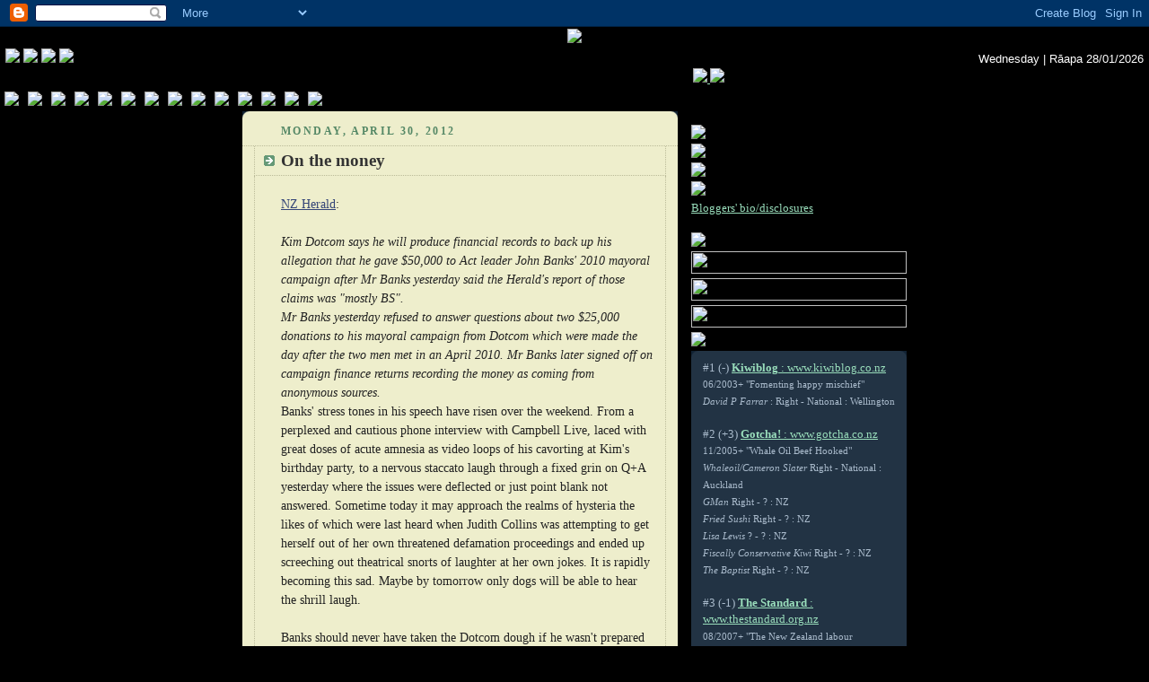

--- FILE ---
content_type: text/html; charset=UTF-8
request_url: https://tumeke.blogspot.com/2012/04/
body_size: 62385
content:
<!DOCTYPE html PUBLIC "-//W3C//DTD XHTML 1.0 Strict//EN" "http://www.w3.org/TR/xhtml1/DTD/xhtml1-strict.dtd">

<!-- Nau Mai, Haere Mai | Welcome to the matrix -->

<!

TUMEKE!
created 2003 by Tim Selwyn
copyright 2004+ Tumeke Magazine Ltd, Director/shareholder: T Selwyn
Address for correspondence: PO Box 1315, Auckland 1140, NZ
Telephone contact: +64 021 02631855


www.tumeke.org
independent news/opinion/satire/data
Aotearoa | International

this blog also mirrored/office-friendly: www.tumeke.org/blog
this blog created April 2005: blog editor T Selwyn (acting blog editor 2006-7: M Bradbury)
bloggers: T Selwyn (2004+) M Bradbury (2006-2013) B Thomas (2008) P Fletcher (2008-2013)

Editorial Policy:
To inform
To challenge
Critique the polity
Reform and advancement
Popular - not populist - journal of record.

TUMEKE! blog:
1. Quality public discourse
2. Bloggers own their own comments - they cannot speak on behalf of anyone but themselves (also means no paid speech)
3. If posts are not news/opinion/humour they must be a form of worthwhile public information (viz: no personal issues not related to wider public issues, and no 'entertainment')
4. Honest opinion  - with full disclosure when in conflict
5. Protect sources - if information correct/good faith
6. Spell-check headlines

-----
Because writing war crimes indictments is more important than dinner.
-----










 -->




<html xmlns="http://www.w3.org/1999/xhtml" xml:lang="en" lang="en">

<head>


<!--       START ROLL-OVER PRELOADS      -->

<script language='JavaScript'>
<!-- Begin

<!--       START NAVICONS-SUB      -->

loadImage17 = new Image();
loadImage17.src = "http://www.tumeke.org/img/navicon-sub_blog_mouse.jpg";
staticImage17 = new Image();
staticImage17.src = "http://www.tumeke.org/img/navicon-sub_blog_static.jpg";


loadImage1 = new Image();
loadImage1.src = "http://www.tumeke.org/img/scoop_logo.jpg";
staticImage1 = new Image();
staticImage1.src = "http://www.tumeke.org/img/scoop.jpg";

loadImage2 = new Image();
loadImage2.src = "http://www.tumeke.org/img/nzherald_logo.jpg";
staticImage2 = new Image();
staticImage2.src = "http://www.tumeke.org/img/nzherald.jpg";

loadImage3 = new Image();
loadImage3.src = "http://www.tumeke.org/img/stuff_logo.jpg";
staticImage3 = new Image();
staticImage3.src = "http://www.tumeke.org/img/stuff.jpg";

loadImage4 = new Image();
loadImage4.src = "http://www.tumeke.org/img/xtra_logo.jpg";
staticImage4 = new Image();
staticImage4.src = "http://www.tumeke.org/img/xtra.jpg";

loadImage5 = new Image();
loadImage5.src = "http://www.tumeke.org/img/rnz_logo.jpg";
staticImage5 = new Image();
staticImage5.src = "http://www.tumeke.org/img/rnz.jpg";

loadImage6 = new Image();
loadImage6.src = "http://www.tumeke.org/img/zb_logo.jpg";
staticImage6 = new Image();
staticImage6.src = "http://www.tumeke.org/img/zb.jpg";

loadImage7 = new Image();
loadImage7.src = "http://www.tumeke.org/img/tvnz_logo.jpg";
staticImage7 = new Image();
staticImage7.src = "http://www.tumeke.org/img/tvnz.jpg";

loadImage8 = new Image();
loadImage8.src = "http://www.tumeke.org/img/tv3_logo.jpg";
staticImage8 = new Image();
staticImage8.src = "http://www.tumeke.org/img/tv3.jpg";

loadImage9 = new Image();
loadImage9.src = "http://www.tumeke.org/img/waatea_logo.jpg";
staticImage9 = new Image();
staticImage9.src = "http://www.tumeke.org/img/waatea.jpg";

loadImage10 = new Image();
loadImage10.src = "http://www.tumeke.org/img/karere_logo.jpg";
staticImage10 = new Image();
staticImage10.src = "http://www.tumeke.org/img/karere.jpg";

loadImage11 = new Image();
loadImage11.src = "http://www.tumeke.org/img/aimc_logo.jpg";
staticImage11 = new Image();
staticImage11.src = "http://www.tumeke.org/img/aimc.jpg";

loadImage12 = new Image();
loadImage12.src = "http://www.tumeke.org/img/nbr_logo.jpg";
staticImage12 = new Image();
staticImage12.src = "http://www.tumeke.org/img/nbr.jpg";

loadImage13 = new Image();
loadImage13.src = "http://www.tumeke.org/img/govt.nz_logo.jpg";
staticImage13 = new Image();
staticImage13.src = "http://www.tumeke.org/img/govt.jpg";

<!--       END NAVICONS-SUB      -->

<!--       START NAVICONS     -->

loadImage14 = new Image();
loadImage14.src = "http://www.tumeke.org/img/navicon_home_mouse.jpg";
staticImage14 = new Image();
staticImage14.src = "http://www.tumeke.org/img/navicon_home_static.jpg";

loadImage15 = new Image();
loadImage15.src = "http://www.tumeke.org/img/navicon_aotearoa_mouse.jpg";
staticImage15 = new Image();
staticImage15.src = "http://www.tumeke.org/img/navicon_aotearoa_static.jpg";

loadImage16 = new Image();
loadImage16.src = "http://www.tumeke.org/img/navicon_international_mouse.jpg";
staticImage16 = new Image();
staticImage16.src = "http://www.tumeke.org/img/navicon_international_static.jpg";

<!--       END NAVICONS      -->


<!--       START BLOGGER PROFILES        -->

loadImage18 = new Image();
loadImage18.src = "http://www.tumeke.org/img/id_bloggers_mouse.jpg";
staticImage18 = new Image();
staticImage18.src = "http://www.tumeke.org/img/id_bloggers_static.jpg";

loadImage19 = new Image();
loadImage19.src = "http://www.tumeke.org/img/id_tim_mouse.jpg";
staticImage19 = new Image();
staticImage19.src = "http://www.tumeke.org/img/id_tim_static.jpg";

loadImage20 = new Image();
loadImage20.src = "https://blogger.googleusercontent.com/img/b/R29vZ2xl/AVvXsEi6OnaLNUMuIRXkKbacJ73MT2bBo-eV-yqvVvauflQaFsCsXxzo7m-MTKDZFjLPLZWtySCbdNLZo-QHc76am9SayZnLMmHZ1KwXnfGrqth-IBH5gn_W1ndK-JMycQR8sgRns18/s320/Picture+11.png";





staticImage20 = new Image();
staticImage20.src = "http://www.tumeke.org/img/id_bomber_static.jpg";

loadImage21 = new Image();
loadImage21.src = "https://blogger.googleusercontent.com/img/b/R29vZ2xl/AVvXsEj76VeadVbvaEvqTB1d3Q6O7Ev7nPjXRAq9jLQS2g87rORcBqFg5CY_csDMNNYja9ignz-C6uGSDWth3fLPqBasxDgceHcKWFzLaST5a0Ag6_LmUOkCe_WPwvmIof8ff_9keF8/s320/ben-mouseover-id.png";
staticImage21 = new Image();
staticImage21.src = "http://www.tumeke.org/img/id_ben_static.jpg";

loadImage22 = new Image();
loadImage22.src = "http://www.tumeke.org/img/id_phoebe_mouse.jpg";
staticImage22 = new Image();
staticImage22.src = "http://www.tumeke.org/img/id_phoebe_static.jpg";





<!--       END BLOGGER PROFILES        -->




// End -->
</script>


<!--       END ROLL-OVER PRELOADS      -->



  <title>TUMEKE!: April 2012</title>

  <script type="text/javascript">(function() { (function(){function b(g){this.t={};this.tick=function(h,m,f){var n=f!=void 0?f:(new Date).getTime();this.t[h]=[n,m];if(f==void 0)try{window.console.timeStamp("CSI/"+h)}catch(q){}};this.getStartTickTime=function(){return this.t.start[0]};this.tick("start",null,g)}var a;if(window.performance)var e=(a=window.performance.timing)&&a.responseStart;var p=e>0?new b(e):new b;window.jstiming={Timer:b,load:p};if(a){var c=a.navigationStart;c>0&&e>=c&&(window.jstiming.srt=e-c)}if(a){var d=window.jstiming.load;
c>0&&e>=c&&(d.tick("_wtsrt",void 0,c),d.tick("wtsrt_","_wtsrt",e),d.tick("tbsd_","wtsrt_"))}try{a=null,window.chrome&&window.chrome.csi&&(a=Math.floor(window.chrome.csi().pageT),d&&c>0&&(d.tick("_tbnd",void 0,window.chrome.csi().startE),d.tick("tbnd_","_tbnd",c))),a==null&&window.gtbExternal&&(a=window.gtbExternal.pageT()),a==null&&window.external&&(a=window.external.pageT,d&&c>0&&(d.tick("_tbnd",void 0,window.external.startE),d.tick("tbnd_","_tbnd",c))),a&&(window.jstiming.pt=a)}catch(g){}})();window.tickAboveFold=function(b){var a=0;if(b.offsetParent){do a+=b.offsetTop;while(b=b.offsetParent)}b=a;b<=750&&window.jstiming.load.tick("aft")};var k=!1;function l(){k||(k=!0,window.jstiming.load.tick("firstScrollTime"))}window.addEventListener?window.addEventListener("scroll",l,!1):window.attachEvent("onscroll",l);
 })();</script><script type="text/javascript">function a(){var b=window.location.href,c=b.split("?");switch(c.length){case 1:return b+"?m=1";case 2:return c[1].search("(^|&)m=")>=0?null:b+"&m=1";default:return null}}var d=navigator.userAgent;if(d.indexOf("Mobile")!=-1&&d.indexOf("WebKit")!=-1&&d.indexOf("iPad")==-1||d.indexOf("Opera Mini")!=-1||d.indexOf("IEMobile")!=-1){var e=a();e&&window.location.replace(e)};
</script><meta http-equiv="Content-Type" content="text/html; charset=UTF-8" />
<meta name="generator" content="Blogger" />
<link rel="icon" type="image/vnd.microsoft.icon" href="https://www.blogger.com/favicon.ico"/>
<link rel="alternate" type="application/atom+xml" title="TUMEKE! - Atom" href="https://tumeke.blogspot.com/feeds/posts/default" />
<link rel="alternate" type="application/rss+xml" title="TUMEKE! - RSS" href="https://tumeke.blogspot.com/feeds/posts/default?alt=rss" />
<link rel="service.post" type="application/atom+xml" title="TUMEKE! - Atom" href="https://www.blogger.com/feeds/12465152/posts/default" />
<link rel="stylesheet" type="text/css" href="https://www.blogger.com/static/v1/v-css/1601750677-blog_controls.css"/>
<link rel="stylesheet" type="text/css" href="https://www.blogger.com/dyn-css/authorization.css?targetBlogID=12465152&zx=db88f902-2bd6-42b1-a787-4d2c017ab05e"/>


  <style type="text/css">
/*
-----------------------------------------------
Blogger Template Style
Name:     Rounders 3
Designer: Douglas Bowman
URL:      www.stopdesign.com
Date:     27 Feb 2004
----------------------------------------------- */


body {
  background:#000;
  margin:0;
  padding:20px 10px;
  text-align:center;
  font:x-small/1.5em "Trebuchet MS"
  color:#FFFFFF;
  font-size/* */:/**/small;
  font-size: /**/small;
  }


/* Page Structure
----------------------------------------------- */
/* The images which help create rounded corners depend on the 
   following widths and measurements. If you want to change 
   these measurements, the images will also need to change.
   */
#content {
  width:740px;
  margin:0 auto;
  text-align:left;
  }
#main {
  width:485px;
  float:left;
  background:#eec url("//www.blogblog.com/rounders3/corners_main_bot.gif") no-repeat left bottom;
  margin:0px 0 0;
  padding:0 0 10px;
  color:#222;
  font-size:110%;
  line-height:1.5em;
  }
#main2 {
  float:left;
  width:100%;
  background:url("//www.blogblog.com/rounders3/corners_main_top.gif") no-repeat left top;
  padding:10px 0 0;
  }
#sidebar {
  width:240px;
  float:right;
  margin:15px 0 0;
  font-size:97%;
  color:#FFFFFF;
  line-height:1.5em;
  }


/* Links
----------------------------------------------- */
a:link {
  color:#9db;
  }
a:visited {
  color:#798;
  }
a:hover {
  color:#fff;
  }
a img {
  border-width:0;
  }
#main a:link {
  color:#347;
  }
#main a:visited {
  color:#666;
  }
#main a:hover {
  color:#68a
  }


/* Blog Header
----------------------------------------------- */
#header {
  background:#357 url("//www.blogblog.com/rounders3/corners_cap_bot.gif") no-repeat left bottom;
  margin:0 0 0;
  padding:0 0 8px;
  color:#fff;
  }
#header div {
  background:url("//www.blogblog.com/rounders3/corners_cap_top.gif") no-repeat left top;
  padding:8px 15px 0;
  }
#blog-title {
  margin:0;
  padding:10px 30px 5px;
  font-size:200%;
  line-height:1.2em;
  }
#blog-title a {
  text-decoration:none;
  color:#fff;
  }
#description {
  margin:0;
  padding:5px 30px 10px;
  font-size:94%;
  line-height:1.5em;
  color:#abc;
  }


/* Posts
----------------------------------------------- */
.date-header {
  margin:0 28px 0 43px;
  font-size:85%;
  line-height:2em;
  text-transform:uppercase;
  letter-spacing:.2em;
  color:#586;
  }
.post {
  margin:.3em 0 25px;
  padding:0 13px;
  border:1px dotted #bb9;
  border-width:1px 0;
  }
.post-title {
  margin:0;
  font-size:135%;
  line-height:1.5em;
  background:url("//www.blogblog.com/rounders3/icon_arrow.gif") no-repeat 10px .5em;
  display:block;
  border:1px dotted #bb9;
  border-width:0 1px 1px;
  padding:2px 14px 2px 29px;
  color:#333;
  }
#main a.title-link, .post-title strong {
  text-decoration:none;
  display:block;
  }
#main a.title-link:hover {
  background-color:#fff;
  color:#000;
  }
.post-body {
  border:1px dotted #bb9;
  border-width:0 1px 1px;
  border-bottom-color:#eec;
  padding:10px 14px 1px 29px;
  }
html>body .post-body {
  border-bottom-width:0;
  }
.post p {
  margin:0 0 .75em;
  }
p.post-footer {
  background:#fff;
  margin:0;
  padding:2px 14px 2px 29px;
  border:1px dotted #bb9;
  border-bottom:1px solid #eee;
  font-size:100%;
  line-height:1.5em;
  color:#666;
  text-align:right;
  }
html>body p.post-footer {
  border-bottom-color:transparent;
  }
p.post-footer em {
  display:block;
  float:left;
  text-align:left;
  font-style:normal;
  }
a.comment-link {
  /* IE5.0/Win doesn't apply padding to inline elements,
     so we hide these two declarations from it */
  background/* */:/**/url("//www.blogblog.com/rounders3/icon_comment.gif") no-repeat 0 45%;
  padding-left:14px;
  }
html>body a.comment-link {
  /* Respecified, for IE5/Mac's benefit */
  background:url("//www.blogblog.com/rounders3/icon_comment.gif") no-repeat 0 45%;
  padding-left:14px;
  }
.post img {
  margin:0 0 5px 0;
  padding:4px;
  border:1px solid #586;
  }
blockquote {
  margin:.75em 0;
  border:1px dotted #596;
  border-width:1px 0;
  padding:5px 15px;
  }
.post blockquote p {
  margin:.5em 0;
  }


/* Comments
----------------------------------------------- */
#comments {
  margin:-25px 13px 0;
  border:1px dotted #6a7;
  border-width:0 1px 1px;
  padding:20px 0 15px 0;
  }
#comments h4 {
  margin:0 0 10px;
  padding:0 14px 2px 29px;
  border-bottom:1px dotted #6a7;
  font-size:120%;
  line-height:1.4em;
  color:#333;
  }
#comments-block {
  margin:0 15px 0 9px;
  }
.comment-data {
  background:url("//www.blogblog.com/rounders3/icon_comment.gif") no-repeat 2px .3em;
  margin:.5em 0;
  padding:0 0 0 20px;
  color:#666;
  }
.comment-poster {
  font-weight:bold;
  }
.comment-body {
  margin:0 0 1.25em;
  padding:0 0 0 20px;
  }
.comment-body p {
  margin:0 0 .5em;
  }
.comment-timestamp {
  margin:0 0 .5em;
  padding:0 0 .75em 20px;
  color:#fff;
  }
.comment-timestamp a:link {
  color:#fff;
  }
.deleted-comment {
  font-style:italic;
  color:gray;
  }


/* Profile
----------------------------------------------- */
#profile-container {
  background:#586 url("//www.blogblog.com/rounders3/corners_prof_bot.gif") no-repeat left bottom;
  margin:0 0 15px;
  padding:0 0 10px;
  color:#fff;
  }
#profile-container h2 {
  background:url("//www.blogblog.com/rounders3/corners_prof_top.gif") no-repeat left top;
  padding:10px 15px .2em;
  margin:0;
  border-width:0;
  font-size:115%;
  line-height:1.5em;
  color:#fff;
  }
.profile-datablock {
  margin:0 15px .5em;
  border-top:1px dotted #7a8;
  padding-top:8px;
  }
.profile-img {display:inline;}
.profile-img img {
  float:left;
  margin:0 10px 5px 0;
  border:4px solid #bec;
  }
.profile-data strong {
  display:block;
  }
#profile-container p {
  margin:0 15px .5em;
  }
#profile-container .profile-textblock {
  clear:left;
  }
#profile-container a {
  color:#fff;
  }
.profile-link a {
  background:url("//www.blogblog.com/rounders3/icon_profile.gif") no-repeat 0 .1em;
  padding-left:15px;
  font-weight:bold;
  }
ul.profile-datablock {
  list-style-type:none;
  }


/* Sidebar Boxes
----------------------------------------------- */
.box {
  background:#234 url("//www.blogblog.com/rounders3/corners_side_top.gif") no-repeat left top;
  margin:0 0 15px;
  padding:10px 0 0;
  color:#abc;
  }
.box2 {
  background:url("//www.blogblog.com/rounders3/corners_side_bot.gif") no-repeat left bottom;
  padding:0 13px 8px;
  }
.sidebar-title {
  margin:0;
  padding:0 0 .2em;
  border-bottom:1px dotted #456;
  font-size:115%;
  line-height:1.5em;
  color:#abc;
  }
.box ul {
  margin:.5em 0 1.25em;
  padding:0 0px;
  list-style:none;
  }
.box ul li {
  background:url("//www.blogblog.com/rounders3/icon_arrow_sm.gif") no-repeat 2px .25em;
  margin:0;
  padding:0 0 3px 16px;
  margin-bottom:3px;
  border-bottom:1px dotted #345;
  line-height:1.4em;
  }
.box p {
  margin:0 0 .6em;
  }


/* Footer
----------------------------------------------- */
#footer {
  clear:both;
  margin:0;
  padding:15px 0 0;
  }
#footer div {
  background:#222 url("//www.blogblog.com/rounders3/corners_cap_top.gif") no-repeat left top;
  padding:8px 0 0;
  color:#fff;
  }
#footer div div {
  background:url("//www.blogblog.com/rounders3/corners_cap_bot.gif") no-repeat left bottom;
  padding:0 15px 8px;
  }
#footer hr {display:none;}
#footer p {margin:0;}
#footer a {color:#fff;} 
  </style>

<!-- Google analytics added by funk.co.nz/tomachi -->
<script type="text/javascript">

  var _gaq = _gaq || [];
  _gaq.push(['_setAccount', 'UA-23649677-1']);
  _gaq.push(['_trackPageview']);

  (function() {
    var ga = document.createElement('script'); ga.type = 'text/javascript'; ga.async = true;
    ga.src = ('https:' == document.location.protocol ? 'https://ssl' : 'http://www') + '.google-analytics.com/ga.js';
    var s = document.getElementsByTagName('script')[0]; s.parentNode.insertBefore(ga, s);
  })();

</script>

<meta name='google-adsense-platform-account' content='ca-host-pub-1556223355139109'/>
<meta name='google-adsense-platform-domain' content='blogspot.com'/>
<!-- --><style type="text/css">@import url(//www.blogger.com/static/v1/v-css/navbar/3334278262-classic.css);
div.b-mobile {display:none;}
</style>

</head>



<body><script type="text/javascript">
    function setAttributeOnload(object, attribute, val) {
      if(window.addEventListener) {
        window.addEventListener('load',
          function(){ object[attribute] = val; }, false);
      } else {
        window.attachEvent('onload', function(){ object[attribute] = val; });
      }
    }
  </script>
<div id="navbar-iframe-container"></div>
<script type="text/javascript" src="https://apis.google.com/js/platform.js"></script>
<script type="text/javascript">
      gapi.load("gapi.iframes:gapi.iframes.style.bubble", function() {
        if (gapi.iframes && gapi.iframes.getContext) {
          gapi.iframes.getContext().openChild({
              url: 'https://www.blogger.com/navbar/12465152?origin\x3dhttps://tumeke.blogspot.com',
              where: document.getElementById("navbar-iframe-container"),
              id: "navbar-iframe"
          });
        }
      });
    </script>



<!-- Begin #content - Centers all content and provides edges for floated columns -->

















































<!--                 START MASTHEAD                  -->





<br/><br/>



<center>





<img src="https://lh3.googleusercontent.com/blogger_img_proxy/AEn0k_vjlfEucooHI1jbxTmoLa09LLi2AP8uJ98YYijXjS0EQUEaZj7f0kRHKWV01IuBhVsOdRW6HBRd_JUyQRl0FP1SwSxGphPElpMJ=s0-d">



</center>



<!--                 END MASTHEAD                -->











































<!--------------------- START NAVICON -------------------->





<center>
<table width="100%" border="0" cellpadding="1" cellspacing="1" bgcolor="#000000">
	
	<tr valign="bottom">
		<td align="left"><span style="font-family:Arial, Helvetica; font-size:10pt; color:#FFFFFF">

<img src="" alt="" width="10" height="1">

<a href='http://www.tumeke.org/' onmouseout='image14.src=staticImage14.src;' onmouseover='image14.src=loadImage14.src;' >
<img height="24" name="image14" src="https://lh3.googleusercontent.com/blogger_img_proxy/AEn0k_tYfDB28eTmyN6Sf55k58WjqX-fVcAWHv6h0HT0BfaDAwJIQFvAAutvVVUJfLJW-XA5vBJyuv0cicfJHHW2BkYBdLd8UjpoWO5M5rKvXHT8o3hvgEI=s0-d"></a>

<a href='http://www.tumeke.org/aotearoa' onmouseout='image15.src=staticImage15.src;' onmouseover='image15.src=loadImage15.src;'>
<img height="24" name="image15" src="https://lh3.googleusercontent.com/blogger_img_proxy/AEn0k_tfuBhXaLt_Yih7E6nOgCVidJzsug4qHVlKZ3Zx3cG6YaoTO1ziegJmYF462IywdJDn9UGzYT67-T1rGjKzqD9goPojig5mcvOb3_-Jq8qLDfH2p3GTfhU=s0-d"></a>


<a href='http://www.tumeke.org/international' onmouseout='image16.src=staticImage16.src;' onmouseover='image16.src=loadImage16.src;'>
<img height="24" name="image16" src="https://lh3.googleusercontent.com/blogger_img_proxy/AEn0k_tCqQh0OViFm2dpC0XgAZknvBrdIMkp0a_Ty2XBpoC7XzIIv6cDeYdYLg0YRglH75h9tq8uGXqy5k6KSTPd8J-gtG-G0mkpTwh3J9XO8haY9vgkNNFXZBy4ccg_XDI=s0-d"></a>

<img src="https://lh3.googleusercontent.com/blogger_img_proxy/AEn0k_sq9n4LcxvEf_PPC9P87Aq4_Xex0O3YcSB3JtkuyVmKvnAor53pKbT7DquH2CsxmDjlXIlpnHWb-TbIrA6OqgQkWvmEFyEcnFzT36maQ2SLq9tpPg=s0-d" height="24">

</span></td>



		<td align="right"><span style="font-family:Arial, Helvetica; font-size:10pt; color:#FFFFFF">
<script language="JavaScript">
<!--
// ==============================================
// Copyright 2003 by jsCode.com
// Source: jsCode.com
// Author: etLux
// Free for all; but please leave in the header.
// ==============================================

// Set the font color, face, size, and style...

// Acceptable TheFontFace values are those you
// normally use in HTML, for instance:
//     Arial
//     TimesRoman
//     Courier

// Acceptable TheFontColor values are any #RRGGBB
// same as HTML. Remember to use the # sign and
// enclose in quotes.  Typical values:
//     #FF0000 is red
//     #00FF00 is green
//     #0000FF is blue

// Acceptable TheFontSize values are 2-7.

// Acceptable TheFontStyle values are (exactly!):
//     plain
//     bold
//     italic
//     bolditalic

var TheFontFace  = "Arial";
var TheFontColor = "#FFFFFF";
var TheFontSize  = "2";
var TheFontStyle = "plain"; 

// Set the separator between the date elements;
// usually use either - or /.

var TheSeparator = "/";

// Show or do not show the day of the week; set
// yes to show, no not to show.

var ShowDay ="yes";

// Do Not Edit Below This Line
// ==============================================

var Days = new Array("Sunday | R&#257;tapu","Monday | R&#257;hina","Tuesday | R&#257;t&#363;","Wednesday | R&#257;apa","Thursday | R&#257;pare","Friday | R&#257;mere","Saturday | R&#257;horoi");
var TheDate = new Date();

var TheWeekDay = TheDate.getDay();
var Day ="";
if (ShowDay == "yes"){
    Day = Days[TheWeekDay];
    Day += " ";}

var TheMonthDay = TheDate.getDate();
if (TheMonthDay < 10) TheMonthDay = "0" + TheMonthDay;

var TheMonth = TheDate.getMonth() + 1;
if (TheMonth < 10) TheMonth = "0" + TheMonth;

var TheYear = TheDate.getYear();
if (TheYear < 1000) TheYear += 1900;

var FontTagLeft  = "";
var FontTagRight = "";

if (TheFontStyle == "bold"){
    FontTagLeft = "<b>";
    FontTagRight ="</b>";}
    
if (TheFontStyle == "italic"){
    FontTagLeft = "<i>";
    FontTagRight ="</i>";}
    
if (TheFontStyle == "bolditalic"){
    FontTagLeft = "<b><i>"; 
    FontTagRight = "</i></b>";}    

var D = "";
D += "<font color='"+TheFontColor+"' face='"+TheFontFace+"' size='"+TheFontSize+"'>";
D += FontTagLeft+Day+TheMonthDay+TheSeparator+TheMonth+TheSeparator+TheYear+FontTagRight;
D += "</font>";

document.write(D);

//-->
</script>


<img src="" alt="" width="10" height="1">

</span></td>
	</tr>
	
	
</table>
</center>

<!--------------------- END NAVICON  ----------------->











































<!--------------------- START AD BANNER ----------------->





<table width="900" border="0" cellpadding="0" cellspacing="0" bgcolor="#000000">
<tr valign="bottom">
<td align="left">

<marquee bgcolor="#000000" width="1080">

<!--                        adbanner1                                -->

<a href="http://www.nzmusicmonth.co.nz/"  target='new'>


 <img src="https://lh3.googleusercontent.com/blogger_img_proxy/AEn0k_saOYXUKRhvbVME-Tos8nVqOaavh2UMbdwoqEInmnon5XiiWiWcuNDp0r-SQsDLk_GekiHlDnQc0YHJeRLZvsQpivUYfsPjrfpmcrCghO3kHpBkiZwoAihZZQ=s0-d" height="110">


<!--                        adbanner2                                -->

<img src="https://lh3.googleusercontent.com/blogger_img_proxy/AEn0k_uAmPVAUj8oEHF-h1VudKmAmSIAEsCmkcfPD3rBSD4I02szPMxLvvengqt53w5ndoncV5jCDp83yIRWs_jPuR8kg6jgQWDChPA2z-lilGlgJoxMfWz6-p8DPA=s0-d" height="110">

<!--                        adbanner3                                -->



<!--                        adbanner4                                -->


</marquee>


















</td>
</tr>
</table>

<!--------------------- END AD BANNER ----------------->
















































<!--                          START NAVICON-SUB                   -->





<table width="1000" border="0" cellpadding="1" cellspacing="1" bgcolor="#000000">
<tr valign="bottom">
<td align="left">

<img src="" alt="" width="10" height="1"/>


<a href='' onmouseout='image17.src=staticImage17.src;' onmouseover='image17.src=loadImage17.src;'>
<img name="image17" src="https://lh3.googleusercontent.com/blogger_img_proxy/AEn0k_uYxEpYVtGRjEIY1AUEeStL6N_3Fi1laZsAcZyz72J66Wp143ol3DQE7ugoCJncEnWLGc0MfD4vnZQLenCxT8HfcMINk3o6OtIESwsQYyrLGverymdHGaqF=s0-d" height="24"></a>

-
<a href='http://www.scoop.co.nz' onmouseout='image1.src=staticImage1.src;' onmouseover='image1.src=loadImage1.src;' target='new'>
<img name="image1" src="https://lh3.googleusercontent.com/blogger_img_proxy/AEn0k_uk6USL66WNkH26g_0kkGCF_Y0KozGuts2RiEQVEyF0oPwJtMDz5nng-C8Mr3yP-dm-bzO3DSRe0TJcHxSRZwxRGNl51xXz=s0-d" height="24"></a>
-
<a href='http://www.nzherald.co.nz' onmouseout='image2.src=staticImage2.src;' onmouseover='image2.src=loadImage2.src;' target='new'>
<img name="image2" src="https://lh3.googleusercontent.com/blogger_img_proxy/AEn0k_tFMUEGT5O8RJUhGf3ScdQKevjyE5c5ii0hAqS48MJy21nVDGattDtC9uAaCWdvQmVto9hT-vYA5gtwwzVYGSL5OFqMK1-xtBwv=s0-d" height="24"></a>
-
<a href='http://www.stuff.co.nz' onmouseout='image3.src=staticImage3.src;' onmouseover='image3.src=loadImage3.src;' target='new'>
<img name="image3" src="https://lh3.googleusercontent.com/blogger_img_proxy/AEn0k_uic5doJ6-9ZBv-5IdYK68F8JH26KDP2yXJQGJPTuPsn59ZeLnaxD4N4aoqFhqUwagfXwk9C9xgYrzcaws1PGhFiJf9_3Zp=s0-d" height="24"></a>
-
<a href='http://nz.news.yahoo.com' onmouseout='image4.src=staticImage4.src;' onmouseover='image4.src=loadImage4.src;' target='new'>
<img name="image4" src="https://lh3.googleusercontent.com/blogger_img_proxy/AEn0k_tfKuVGuoqqLXePymPvCGGWfyuFTEI3NE-N-doL7fMQ-HTgPzy69sbXOUrygE2f2Zol5KDRuC0nqgqAGT6RPPzGae-3aEA=s0-d" height="24"></a>
-
<a href='http://www.radionz.co.nz/news/home' onmouseout='image5.src=staticImage5.src;' onmouseover='image5.src=loadImage5.src;' target='new'>
<img name="image5" src="https://lh3.googleusercontent.com/blogger_img_proxy/AEn0k_vM6uNh4fBvrPTTvpfVBNZkqpW5cH9yeeMXOr3Bo5o6MIPm6zaDK2QuyXi7NnLU_1ToX_bAW_JHZPBxVTCcuPXX_Q7Z0Q=s0-d" height="24"></a>
-
<a href='http://www.newstalkzb.co.nz/' onmouseout='image6.src=staticImage6.src;' onmouseover='image6.src=loadImage6.src;' target='new'>
<img name="image6" src="https://lh3.googleusercontent.com/blogger_img_proxy/AEn0k_syqcz7dTTbVy1iAkNpGz4Cx8yQxzxCe3sRiP54oJHoHQAItOtdz2r7f5MW9HLb2RPc87Hnok2ubJumDgC76QOWRO66=s0-d" height="24"></a>
-
<a href='http://www.tvnz.co.nz/view/news_index_skin/news_index_group' onmouseout='image7.src=staticImage7.src;' onmouseover='image7.src=loadImage7.src;' target='new'>
<img name="image7" src="https://lh3.googleusercontent.com/blogger_img_proxy/AEn0k_vvVEi6WQqYz8B1_xJJJjTRd42JTzX8eXT4HG6c8FM5-c8u1vPg0a2hI6zTSEURsjSSQ09gBwUWVrlbf3TjJTRGhSChTQ4=s0-d" height="24"></a>
-
<a href='http://www.3news.co.nz/' onmouseout='image8.src=staticImage8.src;' onmouseover='image8.src=loadImage8.src;' target='new'>
<img name="image8" src="https://lh3.googleusercontent.com/blogger_img_proxy/AEn0k_tQVKfmQ1JFUyGAGnnJQFd_uCgzQEIC7c_yFHB12h9gq18DWqO43cOm1xdbhqG-UJfhNEismzaltYmFKnKcH8CbisCZmQ=s0-d" height="24"></a>
-
<a href='http://www.waatea603am.co.nz/WaateaNewsEng.aspx' onmouseout='image9.src=staticImage9.src;' onmouseover='image9.src=loadImage9.src;' target='new'>
<img name="image9" src="https://lh3.googleusercontent.com/blogger_img_proxy/AEn0k_us474XU0B13jAxOqAVSEzsZvK1YVT53OknkBodoe_DT00jS8V7CH20jT-m47BsWM2ewpUF9D00xUllm4uW-j0oAo3iZ6oMRg=s0-d" height="24"></a>
-
<a href='http://www.maorinews.com/karere/' onmouseout='image10.src=staticImage10.src;' onmouseover='image10.src=loadImage10.src;' target='new'>
<img name="image10" src="https://lh3.googleusercontent.com/blogger_img_proxy/AEn0k_tYFkTStIDPUorrQ_pkqmzCFeHGCfOBNSmxyoYvx8_6npVhFQzk9iZOAtqGutjSprUNRqgZ1_M3Z9m8_UFflqjCGLiOrek8Gg=s0-d" height="24"></a>
-
<a href='http://www.indymedia.org.nz/' onmouseout='image11.src=staticImage11.src;' onmouseover='image11.src=loadImage11.src;' target='new'>
<img name="image11" src="https://lh3.googleusercontent.com/blogger_img_proxy/AEn0k_tFG8xFtUjd54JjkKovb0wRCyEXyng9AFCmgDTRI3iw6cr-jvibwTYRGoNZohMBmiIYBHq6l_krD7rnSp88CGWoKGbmoLA=s0-d" height="24"></a>
-
<a href='http://www.nbr.co.nz/' onmouseout='image12.src=staticImage12.src;' onmouseover='image12.src=loadImage12.src;' target='new'>
<img name="image12" src="https://lh3.googleusercontent.com/blogger_img_proxy/AEn0k_sRVCmGS0L_GdPswzxd1LxNUj-4Oo8CkHefGGP940FGFouLBj_hk3_j4oIIdlbCHV0Eucx1IOeL6mzYBlUQXyTuzhXi=s0-d" height="24"></a>
-
<a href='http://www.newzealand.govt.nz/news' onmouseout='image13.src=staticImage13.src;' onmouseover='image13.src=loadImage13.src;' target='new'>
<img name="image13" src="https://lh3.googleusercontent.com/blogger_img_proxy/AEn0k_sPgwWWhQe0gnXG-GaP5TEAmdytq2aoR7uwV_tqdTn2hKiuQkDoSX5pWHsBh8TqiZpHuCt2OZhxLxjiFyejnH2Up1Q1tXE=s0-d" height="24"></a>


</td>
</tr>
</table>


<!--                          END NAVICON-SUB                   -->










































<div id="content">



<!-- Blog Header -->



<!-- Begin #main - Contains main-column blog content -->

<div id="main"><div id="main2"><div id="main3">



    
  <h2 class="date-header">Monday, April 30, 2012</h2>
  

  

     

  <!-- Begin .post -->

  <div class="post"><a name="5744309385190592285"></a>

     

    
	 
    <h3 class="post-title">
	 On the money
    </h3>
	 
    

    <div class="post-body">

      <p>
      <div style="clear:both;"></div><div dir="ltr" style="text-align: left;" trbidi="on">
<a href="http://www.nzherald.co.nz/nz/news/article.cfm?c_id=1&amp;objectid=10802337">NZ Herald</a>:<br />
<i></i><br />
<i>Kim Dotcom says he will produce financial records to back up his allegation that he gave $50,000 to Act leader John Banks' 2010 mayoral campaign after Mr Banks yesterday said the <i>Herald</i>'s report of those claims was "mostly BS".<br />
Mr Banks yesterday refused to answer questions about two $25,000 donations to his mayoral campaign from Dotcom which were made the day after the two men met in an April 2010. Mr Banks later signed off on campaign finance returns recording the money as coming from anonymous sources.</i><br />
Banks' stress tones in his speech have risen over the weekend. From a perplexed and cautious phone interview with Campbell Live, laced with great doses of acute amnesia as video loops of his cavorting at Kim's birthday party, to a nervous staccato laugh through a fixed grin on Q+A yesterday where the issues were deflected or just point blank not answered. Sometime today it may approach the realms of hysteria the likes of which were last&nbsp;heard when Judith Collins was attempting to get herself out of her own threatened defamation proceedings and ended up screeching out theatrical snorts of laughter at her own jokes. It is rapidly becoming this sad.&nbsp;Maybe by tomorrow&nbsp;only dogs will be able to hear the shrill laugh.<br />
<br />
Banks&nbsp;should never have taken the Dotcom dough if he wasn't prepared to deliver something of value to the donor when it counts, but in the heat of a campaign and the desperation of fundraising for a constituency of a million plus people the candidates can't afford to be too fussy.&nbsp;&nbsp;Yeah, I'm your best mate, now how much? <br />
<br />
Who can blame Banks for wanting to keep his donor list private? And who can blame Kim for turning&nbsp;against&nbsp;Banks when he's sitting in jail and Banks is a Minister in the government that put him there? It has all the hallmarks of the moment when Owen Glenn turned on Winston Peters after his donations were spilled during the 2008 election campaign.&nbsp; Betrayal. And now the consequences:<br />
<i>The <i>Herald</i> last night spoke to a former Dotcom employee, who said they had personally deposited the cheques into Mr Banks' campaign account.</i><br />
<i>The former employee said, "They were deposited just through a normal bank process. It would have just come up as a $25,000 deposit."<br />
<b>However, Dotcom says Mr Banks rang him to thank him for the money after it was paid.</b></i><br />
<br />
And if Banks is the full quid on this then he would sue the shite out of Kim for defamation for that comment and name the NZ Herald as second defendant... but Banks won't do that, will he. Kim is straight up on this and Banks is at great pains to contort his way around having to answer those tricky, incriminating questions. Oh deary me. It's approaching lawyer time.</div><div style="clear:both; padding-bottom:0.25em"></div>
    </p>

    </div>

    <p class="post-footer">
      <em>posted by Tim Selwyn @ <a href="http://tumeke.blogspot.com/2012/04/on-money.html" title="permanent link">11:31 am</a></em> &nbsp;
      
         <a class="comment-link" href="https://www.blogger.com/comment/fullpage/post/12465152/5744309385190592285" onclick="window.open('https://www.blogger.com/comment/fullpage/post/12465152/5744309385190592285', 'bloggerPopup', 'toolbar=0,scrollbars=1,location=0,statusbar=1,menubar=0,resizable=1,width=400,height=450');return false;">2 comments</a>
        <span class="item-action"><a href="https://www.blogger.com/email-post/12465152/5744309385190592285" title="Email Post"><img class="icon-action" alt="" src="https://resources.blogblog.com/img/icon18_email.gif" height="13" width="18"/></a></span><span class="item-control blog-admin pid-940768367"><a style="border:none;" href="https://www.blogger.com/post-edit.g?blogID=12465152&postID=5744309385190592285&from=pencil" title="Edit Post"><img class="icon-action" alt="" src="https://resources.blogblog.com/img/icon18_edit_allbkg.gif" height="18" width="18"></a></span>
    </p>

  

  </div>

  <!-- End .post -->

  


  <!-- Begin #comments -->
 

  <!-- End #comments -->



    

  

     

  <!-- Begin .post -->

  <div class="post"><a name="2298688176195498034"></a>

     

    
	 
    <h3 class="post-title">
	 What was said on the March
    </h3>
	 
    

    <div class="post-body">

      <p>
      <div style="clear:both;"></div><div class="separator" style="clear: both; text-align: center;">
<a href="https://blogger.googleusercontent.com/img/b/R29vZ2xl/AVvXsEgj_eqHTQAOHSV9JZ18NLz4wnZH97TmgwEprC8ZEwAZHlEig3egwa-R4UVMS1OM_g9Ksekhf_ptLd34mGkORuoj_eDzk3riuVzUADhORbfuz2kC3ilOgO9qMRkoV9OK3Nl7jvAh/s1600/cunliffe+vs+shearer.jpg" imageanchor="1" style="margin-left:1em; margin-right:1em"><img border="0" height="289" width="400" src="https://blogger.googleusercontent.com/img/b/R29vZ2xl/AVvXsEgj_eqHTQAOHSV9JZ18NLz4wnZH97TmgwEprC8ZEwAZHlEig3egwa-R4UVMS1OM_g9Ksekhf_ptLd34mGkORuoj_eDzk3riuVzUADhORbfuz2kC3ilOgO9qMRkoV9OK3Nl7jvAh/s400/cunliffe+vs+shearer.jpg" /></a></div>
<b>Normally a picture says a thousand words. This one says less than 10.
<br /></b><i>IMAGE: <a href=http://www.facebook.com/fotografiejc>John Chapman</a></i>

<br /><br /><a href=What was said on the protest march>As with the last march</a>, it was what was said on it that interested me.

<br /><br />Let's deal with first things first, the turn out was incredible, we are talking 10 000, Queen street was full from Aotea Square down, Aotea Square was full...

<div class="separator" style="clear: both; text-align: center;">
<a href="https://blogger.googleusercontent.com/img/b/R29vZ2xl/AVvXsEhjdxcAtVYN2Wu8I2bsvjMSJn7cfKo_oeqUfk0XxBhV6koQ7wsgciJB6l67pi0pYKG3dg_0cLekFdFRKwTgjnbNgjUMvKKVr4eMf8SnNkwY8CrAGwAGdDEHsJEMTFe1ckRPGt3I/s1600/IMG_0111.jpg" imageanchor="1" style="margin-left:1em; margin-right:1em"><img border="0" height="299" width="400" src="https://blogger.googleusercontent.com/img/b/R29vZ2xl/AVvXsEhjdxcAtVYN2Wu8I2bsvjMSJn7cfKo_oeqUfk0XxBhV6koQ7wsgciJB6l67pi0pYKG3dg_0cLekFdFRKwTgjnbNgjUMvKKVr4eMf8SnNkwY8CrAGwAGdDEHsJEMTFe1ckRPGt3I/s400/IMG_0111.jpg" /></a></div>

<br /><br />...the NZ Herald at the Maritime protest last month originally claimed the size of the protest was 1500. TVNZ then put it at 5000 and the bloody Herald edited their number up the next day to 3000. The rule is, whatever the number of protesters the Herald claims, triple it and round up.

<br /><br />Discussions were the possibility of an Epsom by-election and what candidate would be stood. I was suggesting an independent candidate backed by Labour, Greens, NZ First and MANA. Got some bites.

<br /><br />Jacinda Ardern and Grant Robertson turned up either side of my elbow for a poke in the ribs. Grant and I reminisced about the size of marches in the 1990's when he was President of NZUSA and I was President of ASPA. They were both good value and with all the rumors circulating I pressed them on the speculation. They both denied anything and everything.

<br /><br />Others weren't so coy. One suggestion was if the Labour Party rules change in November to take into account the wider membership in terms of the leader, Cunliffe would win hands down meaning any possible 'fresh blood' challenge would happen sooner rather than later.

<br /><br />Speaker of the day was Hone who fired the crowd in a way the 3 other speakers didn't. Russell was okay, and relishing his number two political party zeitgeist, the NZ First speaker bordered on comprehension and Shearer dangerously faded into the back ground.

<br /><br />At the moment, the machinations within the left are reminiscent of SOHO's 'Game of Thrones', except that it has far more gratuitous incest. 

<br /><br /><b><a href="http://www.facebook.com/pages/CitizenBomber/177559742275564">FACEBOOK</a>
<a href="http://twitter.com/CitizenBomber">TWITTER</a></b><div style="clear:both; padding-bottom:0.25em"></div>
    </p>

    </div>

    <p class="post-footer">
      <em>posted by Bomber @ <a href="http://tumeke.blogspot.com/2012/04/what-was-said-on-march.html" title="permanent link">11:03 am</a></em> &nbsp;
      
         <a class="comment-link" href="https://www.blogger.com/comment/fullpage/post/12465152/2298688176195498034" onclick="window.open('https://www.blogger.com/comment/fullpage/post/12465152/2298688176195498034', 'bloggerPopup', 'toolbar=0,scrollbars=1,location=0,statusbar=1,menubar=0,resizable=1,width=400,height=450');return false;">3 comments</a>
        <span class="item-action"><a href="https://www.blogger.com/email-post/12465152/2298688176195498034" title="Email Post"><img class="icon-action" alt="" src="https://resources.blogblog.com/img/icon18_email.gif" height="13" width="18"/></a></span><span class="item-control blog-admin pid-497158777"><a style="border:none;" href="https://www.blogger.com/post-edit.g?blogID=12465152&postID=2298688176195498034&from=pencil" title="Edit Post"><img class="icon-action" alt="" src="https://resources.blogblog.com/img/icon18_edit_allbkg.gif" height="18" width="18"></a></span>
    </p>

  

  </div>

  <!-- End .post -->

  


  <!-- Begin #comments -->
 

  <!-- End #comments -->



    
  <h2 class="date-header">Sunday, April 29, 2012</h2>
  

  

     

  <!-- Begin .post -->

  <div class="post"><a name="2252236109314612953"></a>

     

    
	 
    <h3 class="post-title">
	 TUMEKE EXCLUSIVE: Cunliffe launches 'True Labour' speech
    </h3>
	 
    

    <div class="post-body">

      <p>
      <div style="clear:both;"></div><div class="separator" style="clear: both; text-align: center;">
<a href="https://blogger.googleusercontent.com/img/b/R29vZ2xl/AVvXsEjPmZLhd3iwlioFTa7kgD76_6nWfH54PWgJRABYAho3YTjAuIG_2mhyphenhyphenfZH6uv0Zyerd_vIuf_p1NPfzLJKRH-TlAZX0l5QYPH-2rgdAtssaNSdci9ztQVMvo5jYBlWV0AAk5Mbs/s1600/Labour%252BParty%252BAnnounces%252BLong%252BTerm%252BFinancial%252BvfJCGHG2iTsl.jpg" imageanchor="1" style="margin-left:1em; margin-right:1em"><img border="0" height="273" width="400" src="https://blogger.googleusercontent.com/img/b/R29vZ2xl/AVvXsEjPmZLhd3iwlioFTa7kgD76_6nWfH54PWgJRABYAho3YTjAuIG_2mhyphenhyphenfZH6uv0Zyerd_vIuf_p1NPfzLJKRH-TlAZX0l5QYPH-2rgdAtssaNSdci9ztQVMvo5jYBlWV0AAk5Mbs/s400/Labour%252BParty%252BAnnounces%252BLong%252BTerm%252BFinancial%252BvfJCGHG2iTsl.jpg" /></a></div>

I have just come away from what could be the most important speech given from a high ranking Labour Party politician since David Lange articulated NZ's independent foreign policy in the 1980's. 

<br /><br />It was given by David Cunliffe at 2pm Sunday at the Blockhouse Bay Community Centre on his <a href=http://blog.labour.org.nz/2012/04/29/economic-development-ideas/>personal beliefs for the economic vision for Labour</a>. 70 people were there by invitation including myself, Chris Trotter and Peter Davis and I have never heard the explanation of why Labour lost the 2011 election and what vision is necessary to regain that support with the passion and intelligence that Cunliffe brought to it. 

<br /><br />Cunliffe launched a personal vision of what I'd call 'True Labour', a renouncing of the neo liberal agenda and an explanation that the reason a million enrolled voters didn't bother to vote Labour was because despite a few policy differences, Labour was still the lighter shade of blue. 

<br /><br />Cunliffe argued that it's the acceptance of the flawed free market mantra by Labour that has betrayed its social democracy principles and this betrayal of principle was the reason so many Labour Party supporters were uninspired to bother voting.

<br /><br />Such a response to the 2011 election defeat is a resounding blow to the orthodoxy of the free market dogma, and this speech, (what Cunliffe is describing as the first of a series of vision statements), contextualized the failure of neo liberalism over the past 30 years. Tracing the corrupt practices of consultants consulting asset sales for themselves from our own recent history, Cunliffe presented an argument that touches the egalitarian raw nerves of fairness and challenged the rational of simply going along with the failing Washington consensus that we didn't consent to. 

<br /><br />The sheer corruption and fleecing of public funds for corporate profit margins at the cost of genuine social investment sparks an anger in NZers that Cunliffe argues needs to be acknowledged and celebrated in an attempt to inspire those million enrolled voters who weren't inspired. 

<br /><br />This is the first time any Labour politician has articulated this position and explanation as to why they have lost faith with so many supporters and his denouncement of austerity politics resonates in a way that actually revives the Party.

<br /><br />With the speculation swirling around Shearer's leadership, Cunliffe made it very clear he believed David needed longer as leader to make his mark and that he supported him in doing that, and the energy Cunliffe brought to this speech and the vision he's wanting to inspire has the passion to excite supporters and give Shearer his best chance of leading a winning election. 
  
<br /><br />Labour has needed vision and Cunliffe is providing it. By holding Labour's acquiescence of right wing market fundamentals accountable, Cunliffe explains voter disdain like this, 'when the right say they have to amputate your leg, voters don't want the left responding that the amputation should be at the knee'.  

<br /><br />The collapse of free market dogma has never provided the left with so much ammunition, Cunliffe looks like he's going to use it.  

<br /><br />Cunliffe's speech tour should attract a lot of attention. 'True Labour' has a lot of electoral appeal.  

<br /><br /><b><a href="http://www.facebook.com/pages/CitizenBomber/177559742275564">FACEBOOK</a>
<a href="http://twitter.com/CitizenBomber">TWITTER</a></b><div style="clear:both; padding-bottom:0.25em"></div>
    </p>

    </div>

    <p class="post-footer">
      <em>posted by Bomber @ <a href="http://tumeke.blogspot.com/2012/04/tumeke-exclusive-cunliffe-launches-true.html" title="permanent link">9:38 pm</a></em> &nbsp;
      
         <a class="comment-link" href="https://www.blogger.com/comment/fullpage/post/12465152/2252236109314612953" onclick="window.open('https://www.blogger.com/comment/fullpage/post/12465152/2252236109314612953', 'bloggerPopup', 'toolbar=0,scrollbars=1,location=0,statusbar=1,menubar=0,resizable=1,width=400,height=450');return false;">7 comments</a>
        <span class="item-action"><a href="https://www.blogger.com/email-post/12465152/2252236109314612953" title="Email Post"><img class="icon-action" alt="" src="https://resources.blogblog.com/img/icon18_email.gif" height="13" width="18"/></a></span><span class="item-control blog-admin pid-497158777"><a style="border:none;" href="https://www.blogger.com/post-edit.g?blogID=12465152&postID=2252236109314612953&from=pencil" title="Edit Post"><img class="icon-action" alt="" src="https://resources.blogblog.com/img/icon18_edit_allbkg.gif" height="18" width="18"></a></span>
    </p>

  

  </div>

  <!-- End .post -->

  


  <!-- Begin #comments -->
 

  <!-- End #comments -->



    

  

     

  <!-- Begin .post -->

  <div class="post"><a name="2605600383384174934"></a>

     

    
	 
    <h3 class="post-title">
	 John Banks has to stand down - call crime stoppers and make a complaint
    </h3>
	 
    

    <div class="post-body">

      <p>
      <div style="clear:both;"></div><div class="separator" style="clear: both; text-align: center;">
<a href="https://blogger.googleusercontent.com/img/b/R29vZ2xl/AVvXsEgnCr4Uv9u3E-RRB2eWLI9MoAccCp2UTV5_lzqdq0F-4kzR4FVttl7vA77CjGY3Zf9Kd0YyCSw7xvMYtDL49gd12rqbQ-yKM5aA-Drvf_7LnVqEQ0uPB3nPAjO2ejCOu1oKtNTC/s1600/fuck+you+all+nz.jpg" imageanchor="1" style="margin-left:1em; margin-right:1em"><img border="0" height="237" width="400" src="https://blogger.googleusercontent.com/img/b/R29vZ2xl/AVvXsEgnCr4Uv9u3E-RRB2eWLI9MoAccCp2UTV5_lzqdq0F-4kzR4FVttl7vA77CjGY3Zf9Kd0YyCSw7xvMYtDL49gd12rqbQ-yKM5aA-Drvf_7LnVqEQ0uPB3nPAjO2ejCOu1oKtNTC/s400/fuck+you+all+nz.jpg" /></a></div>

John Banks pretending to not know about the cash he asked to be laundered anonymously is as plausible as a convicted arsonist getting caught with matches, a petrol bomb and a 'how to burn shit down' google search history claiming he was just being curious. 

<br /><br />John Key's response that John Banks can stay on rather than stand down while an investigation into the SkyCity anonymous donations and the Kim Dotcom money laundering is simply beyond belief. How on earth can Banks remain as an associate Minister of the crown when such allegations are being made? Banks must stand down until the issue is investigated! 

<br /><br />Perhaps every reader of Tumeke needs to call crime stoppers and complain about John Banks breaking the law and taking anonymous donations from people he knew - 0800 555 111

<br /><br />By actively suggesting tactics to break the law, Banks must be investigated and he can not be allowed to remain in his position as an associate Minister until that investigation has concluded. To do any less after the revelations of the last 24 hours is an attempt at a cover up. 

<br /><br />It's as simple as that. 

<div class="separator" style="clear: both; text-align: center;">
<a href="https://blogger.googleusercontent.com/img/b/R29vZ2xl/AVvXsEjkdNVo9ZO42pph049ZrRZGqbj_Q1otatabgve_ZCIzZbVHhOqYDtwlGzGESn6I1YbbiThhttC9zJ55dNOuu0UDLFYILdLDqWoDRk4oZFMeeIqJqvxi2ZqZ1VTDswgfJOaOQ9JJ/s1600/62603_10150779027539116_654779115_9612397_1139512217_n.jpg" imageanchor="1" style="margin-left:1em; margin-right:1em"><img border="0" height="267" width="400" src="https://blogger.googleusercontent.com/img/b/R29vZ2xl/AVvXsEjkdNVo9ZO42pph049ZrRZGqbj_Q1otatabgve_ZCIzZbVHhOqYDtwlGzGESn6I1YbbiThhttC9zJ55dNOuu0UDLFYILdLDqWoDRk4oZFMeeIqJqvxi2ZqZ1VTDswgfJOaOQ9JJ/s400/62603_10150779027539116_654779115_9612397_1139512217_n.jpg" /></a></div>

<br /><br /><b><a href="http://www.facebook.com/pages/CitizenBomber/177559742275564">FACEBOOK</a>
<a href="http://twitter.com/CitizenBomber">TWITTER</a></b><div style="clear:both; padding-bottom:0.25em"></div>
    </p>

    </div>

    <p class="post-footer">
      <em>posted by Bomber @ <a href="http://tumeke.blogspot.com/2012/04/john-banks-has-to-stand-down-call-crime.html" title="permanent link">6:39 pm</a></em> &nbsp;
      
         <a class="comment-link" href="https://www.blogger.com/comment/fullpage/post/12465152/2605600383384174934" onclick="window.open('https://www.blogger.com/comment/fullpage/post/12465152/2605600383384174934', 'bloggerPopup', 'toolbar=0,scrollbars=1,location=0,statusbar=1,menubar=0,resizable=1,width=400,height=450');return false;">4 comments</a>
        <span class="item-action"><a href="https://www.blogger.com/email-post/12465152/2605600383384174934" title="Email Post"><img class="icon-action" alt="" src="https://resources.blogblog.com/img/icon18_email.gif" height="13" width="18"/></a></span><span class="item-control blog-admin pid-497158777"><a style="border:none;" href="https://www.blogger.com/post-edit.g?blogID=12465152&postID=2605600383384174934&from=pencil" title="Edit Post"><img class="icon-action" alt="" src="https://resources.blogblog.com/img/icon18_edit_allbkg.gif" height="18" width="18"></a></span>
    </p>

  

  </div>

  <!-- End .post -->

  


  <!-- Begin #comments -->
 

  <!-- End #comments -->



    
  <h2 class="date-header">Saturday, April 28, 2012</h2>
  

  

     

  <!-- Begin .post -->

  <div class="post"><a name="652393855391711001"></a>

     

    
	 
    <h3 class="post-title">
	 Epsom By-Election Alert - John Banks in cash scandal meltdown
    </h3>
	 
    

    <div class="post-body">

      <p>
      <div style="clear:both;"></div><div class="separator" style="clear: both; text-align: center;">
<a href="https://blogger.googleusercontent.com/img/b/R29vZ2xl/AVvXsEhSNaSsSuTQPGGDWNEHOH65rNXgNyG47J-oa3BTNyyBuYOosG92ZA99RkkbgAt3FWdcv83W6vTZd03PvWAzT0l1-w1fOSQJorQxic-X8Fk28fO0yAZQN79_fVBw_oMZMCYVbYj0/s1600/Epsom-Gothic.jpg" imageanchor="1" style="margin-left:1em; margin-right:1em"><img border="0" height="400" width="278" src="https://blogger.googleusercontent.com/img/b/R29vZ2xl/AVvXsEhSNaSsSuTQPGGDWNEHOH65rNXgNyG47J-oa3BTNyyBuYOosG92ZA99RkkbgAt3FWdcv83W6vTZd03PvWAzT0l1-w1fOSQJorQxic-X8Fk28fO0yAZQN79_fVBw_oMZMCYVbYj0/s400/Epsom-Gothic.jpg" /></a></div>

<a href=http://www.nzherald.co.nz/nz/news/article.cfm?c_id=1&objectid=10802016>Dotcom's secret donation to Banks</a>
<br /><i>Kim Dotcom says he gave John Banks money to help his mayoral campaign. Photos / Sarah Ivey, Jason Dorday
Act leader John Banks asked for a $50,000 political donation to be split into two parts so it could be made anonymously, says Kim Dotcom and one other witness.

<br /><br />Dotcom said the request was made on April 15, 2010, when Mr Banks was preparing to campaign for the Auckland mayoralty.

<br /><br />He said there were at times three other people in the room while the donation was discussed - and Mr Banks rang later to thank him for it.

<br /><br />The allegation comes after police were asked to investigate Mr Banks' listing of a $15,000 donation from SkyCity as "anonymous".

<br /><br />Political candidates are required by law to declare donations if they know who made them. Failure to do so is punishable by up to two years' imprisonment and up to a $10,000 fine.

<br /><br />A vacancy is automatically created if any MP is convicted of an offence punishable by two years or more, no matter what punishment they get.

<br /><br />In the case of Mr Banks, a conviction would place at risk his Epsom seat under the Electoral Act and force a by-election. The loss would leave the Government exposed, with its 59 votes in the 121-seat Parliament supplemented only by United Future's one and the Maori Party's three.</i>

<br /><br />Oh this is the gift that just keeps giving doesn't it? Following hard on the heels of such class A ACT Party hypocrites like Rodney Hide and David Garrett, Banks became the new pall bearer for gutter standards earlier this week when his comments against pokie machines from the late 1990's was played against his new position supporting pokie machines now. That jaw dropping hypocrisy was followed up by claims that he hid a $15 000 donation from SkyCity and now this incredible accusation by Kim Dotcom that he was asked to donate secretly in a manner that helped bypass the rules.

<br /><br />John Banks is a train wreck whose time has finally come. How he managed to avoid getting arrested for his role as a director in the Huljich KiwiSaver scheme has always amazed me, but his old boy crony mate network can't save him from the current grubby allegations.

<br /><br />Banks filed on the 9th December and listed $15 000 as anonymous, yet on the 13th December SkyCity admitted the payment. Len Brown was aware of the donation, how on earth could John Banks not have been and these new allegations that he actively attempted to wash cash anonymously means he is dog tucker.

<br /><br />The vultures are already circling and there is blood in the water.

<br /><br />What would a by-election look like? Who from each of the party's would run and how much of an anti-Government vote would this by election produce in the most right wing electorate in the country? Would protesting voters vote for a strong Green candidate? Would Rodney Hide run again? Who does Labour run and what does MANA do? Would NZ First have a punt?   

<br /><br />Whatever the result, the by election would produce a body blow to the government, even if they won. It leaves them with 60 votes, but utterly reliant on the centrist Peter Dunne for a majority. Peter Dunne could stop the asset sales, Peter Dunne could stop the SkyCity deal, Peter Dunne could stop a lot of things. National currently play ACT off against Dunne but with no ACT, Dunne suddenly has a vast amount of power. 

<br /><br />Whatever way a by-election plays out, the real joy would be seeing the end of this homophobic dinosaur and the ACT Party. Anyone who can say...

<br /><br /><i>"If we continue the bankrupt response of just paying young Polynesian, young Maori men in south Auckland the dole to sit in front of TV, smoke marijuana, watch pornography and plan more drug offending and more burglaries, then we’re going to have them coming through our windows".</i> 

<br /><br />...doesn't deserve to be in a liberal progressive democracy, and they sure as hell don't deserve to be the associate Minister of Education. ACT became a political joke a long time ago, watching the accusations of sleazy cover ups and dirty anonymous cash getting laundered as the ACT Party's final footnote should warm the hearts of every leftie. 

<br /><br /><b><a href="http://www.facebook.com/pages/CitizenBomber/177559742275564">FACEBOOK</a>
<a href="http://twitter.com/CitizenBomber">TWITTER</a></b><div style="clear:both; padding-bottom:0.25em"></div>
    </p>

    </div>

    <p class="post-footer">
      <em>posted by Bomber @ <a href="http://tumeke.blogspot.com/2012/04/epsom-by-election-alert-john-banks-in.html" title="permanent link">12:33 pm</a></em> &nbsp;
      
         <a class="comment-link" href="https://www.blogger.com/comment/fullpage/post/12465152/652393855391711001" onclick="window.open('https://www.blogger.com/comment/fullpage/post/12465152/652393855391711001', 'bloggerPopup', 'toolbar=0,scrollbars=1,location=0,statusbar=1,menubar=0,resizable=1,width=400,height=450');return false;">7 comments</a>
        <span class="item-action"><a href="https://www.blogger.com/email-post/12465152/652393855391711001" title="Email Post"><img class="icon-action" alt="" src="https://resources.blogblog.com/img/icon18_email.gif" height="13" width="18"/></a></span><span class="item-control blog-admin pid-497158777"><a style="border:none;" href="https://www.blogger.com/post-edit.g?blogID=12465152&postID=652393855391711001&from=pencil" title="Edit Post"><img class="icon-action" alt="" src="https://resources.blogblog.com/img/icon18_edit_allbkg.gif" height="18" width="18"></a></span>
    </p>

  

  </div>

  <!-- End .post -->

  


  <!-- Begin #comments -->
 

  <!-- End #comments -->



    

  

     

  <!-- Begin .post -->

  <div class="post"><a name="7647287243447240042"></a>

     

    
	 
    <h3 class="post-title">
	 My submission to the Justice and Electoral Committee  on the 2011 election turn out
    </h3>
	 
    

    <div class="post-body">

      <p>
      <div style="clear:both;"></div><div class="separator" style="clear: both; text-align: center;">
<a href="https://blogger.googleusercontent.com/img/b/R29vZ2xl/AVvXsEiRfkoY-tTSa0QNaAfurbH0zfoEtBISWgpjLReNpNne-2CmNdf-qVEqT85rYJOE6epo8xR686Cq-PbkuAqq7bb0_vaWJgzBr60fGYpCi5aFrTA_UvtGyc1HE1qddmlu0FPhWjOs/s1600/2.jpg" imageanchor="1" style="margin-left:1em; margin-right:1em"><img border="0" height="300" width="300" src="https://blogger.googleusercontent.com/img/b/R29vZ2xl/AVvXsEiRfkoY-tTSa0QNaAfurbH0zfoEtBISWgpjLReNpNne-2CmNdf-qVEqT85rYJOE6epo8xR686Cq-PbkuAqq7bb0_vaWJgzBr60fGYpCi5aFrTA_UvtGyc1HE1qddmlu0FPhWjOs/s400/2.jpg" /></a></div>

<a href=http://www.nzherald.co.nz/politics/news/article.cfm?c_id=280&objectid=10801848>Survey reveals why Kiwis didn't vote</a>
<br /><i>Nearly half of the people who did not vote in New Zealand's general election last year made their decision not to vote on Election Day.

<br /><br />The Electoral Commission has released the results of a survey today which aimed to understand people's satisfaction with the voting process and their reasons for failing to get to the polling booth.

<br /><br />The 2011 general election had the lowest turnout in 120 years, with a million eligible voters not casting a vote.

<br /><br />Voter turnout dropped from 79.5 per cent of those on the electoral rolls in 2008 to 73.8 per cent in 2012.</i>

<br /><br />There is a <a href=http://www.parliament.nz/en-NZ/PB/SC/About/Media/f/9/f/00SCJE_MediaRelease20120323_1-Inquiry-into-the-2011-general-election.htm>Justice and Electoral Committee inquiry into the 2011 election</a>. Submissions close on the 4th of May, and I'm making the following submission. 

<br /><br /><b>The Universal Suffrage Project</b>
<br /><br />NZ believed it had achieved universal suffrage in 1893, however the 2011 result showing the worst voter turn out in 120 years demands a response beyond a review. The loss of blood on Gallipoli shores, the honor of medals for bravery and the battles against Nazism mean little in the fight for democracy if we allow participation at home to be smothered.

<br /><br />Voter disfranchisement demands an active Government, and the threat to our democracy from apathy should be seen as much of a threat as any of the wars we've fought for democracy. We need an active Government to look at new ideas and new ways to bring the apathetic and disillusioned to not only enroll but to vote.

<br /><br />Under the present Government, voter disenfranchisement has increased, leaving the situation where John Key leads the country when 68% of the enrolled electorate didn't vote for his Party. But this isn't a left wing or right wing issue, this is a NZ issue. Disenfranchised voters can't be relegated to a 'don't vote, don't complain' simplicity, this isn't a watered down consumer warranty, this is the quality of our democracy. A democracy that prided itself on being the first to expand the franchise of it's gift to women who fought long and hard to have equality. 

<br /><br />There are 5 things the Justice and Electoral Select Committee review must look at to increase voter participation and to see the lack of voter interaction as a serious threat. 
 
<b><br /><br />1: Lower the voting age to 16 alongside civics education classes in School to start the passion for democracy at a younger age. Taxation without representation is that most heinous of high crimes against citizens and taxing 16 and 17 year olds minus their right to say how that tax should be spent is worth expanding the franchise of democracy all on its own, minus the wider social good of connecting the next generation of voters into the responsibilities and rights of voting. 

<br /><br />2: Allow any voter to go onto the unpublished electoral roll and make the process as easy as ticking a box. So many of our citizens are on the run from debt collectors or abusive spouses that they refuse to enroll so as to not be detected. <a href=http://www.3news.co.nz/Privacy-concerns-a-factor-in-low-voter-turnout/tabid/419/articleID/234489/Default.aspx>Any NZer can go onto the unpublished roll but the Electoral Commission goes out of its way to demand all sorts of reasons for it to occur</a>. If the end point is to make it as easy as possible for citizens to participate, streaming this process and making it as easy as a box tick is a priority.

<br /><br />3: Make the date of the election a Wednesday and make it a public holiday. We complain so much in this country about not having a day we can celebrate as NZers because many people feel anxious about the conflict of Waitangi Day. Why not search for that which binds us and celebrate that? Election Day should be a celebration because we are one of the few privileged nations around the planet that allows political leadership to change hands minus violence and repression. Our exercising of the right to vote peacefully is celebration in itself and making it a mid week public holiday would do more for participation rates than any single thing the Justice and Electoral Select Committee review could endorse.

<br /><br />4: <a href=http://www.nzherald.co.nz/nz/news/article.cfm?c_id=1&objectid=10639991>The National Party as part of their tough on crime posturing passed law stripping prisoners of their rights to vote</a>. Removing a prisoner incarcerated for less than 3 years their ability to vote removes any connection a prisoner might have with civil society. The argument is that prisoners who are inside for less than 3 years should be able to vote because the decision of the election will impact them one way or another once they are released within the lifetime of that Government. Stripping prisoners of their right to vote puts us on the opposite side of the European Court of Human Rights who have argued against this type of prisoner flogging. <a href=http://www.guardian.co.uk/law/2011/feb/04/prisoner-voting-convicts-human-beings>Their argument is that incarceration doesn't remove your human right to vote</a>, and we should look to repeal such knee jerk legislation if we agree universal suffrage is a nobel endeavor. 

<br /><br />5: Expand the civics course in schools to immigrant communities and make the course a compulsory part of becoming a NZer so that new citizens know their civic rights and responsibilities.We do our new citizens a terrible disservice by not extending any hand of welcome when they become NZers other than a certificate ceremony. How can we expect them to interact in civil society with all the autonomy citizens have if the history and cultural norms of our political establishment hasn't been explained?</b> 

<br /><br />The expansion of the democratic franchise should be the main focus of any progressive democracy, our worst participation rate in 120 years demands solutions that go beyond the passive nothings our major political parties are currently mouthing as suggestions. 

<br /><br />NZ once led the world on universal suffrage, we need an upgrade and we need that upgrade now. 

<br /><br /><b><a href="http://www.facebook.com/pages/CitizenBomber/177559742275564">FACEBOOK</a>
<a href="http://twitter.com/CitizenBomber">TWITTER</a></b><div style="clear:both; padding-bottom:0.25em"></div>
    </p>

    </div>

    <p class="post-footer">
      <em>posted by Bomber @ <a href="http://tumeke.blogspot.com/2012/04/my-submission-to-justice-and-electoral.html" title="permanent link">9:36 am</a></em> &nbsp;
      
         <a class="comment-link" href="https://www.blogger.com/comment/fullpage/post/12465152/7647287243447240042" onclick="window.open('https://www.blogger.com/comment/fullpage/post/12465152/7647287243447240042', 'bloggerPopup', 'toolbar=0,scrollbars=1,location=0,statusbar=1,menubar=0,resizable=1,width=400,height=450');return false;">5 comments</a>
        <span class="item-action"><a href="https://www.blogger.com/email-post/12465152/7647287243447240042" title="Email Post"><img class="icon-action" alt="" src="https://resources.blogblog.com/img/icon18_email.gif" height="13" width="18"/></a></span><span class="item-control blog-admin pid-497158777"><a style="border:none;" href="https://www.blogger.com/post-edit.g?blogID=12465152&postID=7647287243447240042&from=pencil" title="Edit Post"><img class="icon-action" alt="" src="https://resources.blogblog.com/img/icon18_edit_allbkg.gif" height="18" width="18"></a></span>
    </p>

  

  </div>

  <!-- End .post -->

  


  <!-- Begin #comments -->
 

  <!-- End #comments -->



    
  <h2 class="date-header">Friday, April 27, 2012</h2>
  

  

     

  <!-- Begin .post -->

  <div class="post"><a name="4316048163400928629"></a>

     

    
	 
    <h3 class="post-title">
	 Will Russell Brown apologize for manufactured crisis at The Hobbit?
    </h3>
	 
    

    <div class="post-body">

      <p>
      <div style="clear:both;"></div><div class="separator" style="clear: both; text-align: center;">
<a href="https://blogger.googleusercontent.com/img/b/R29vZ2xl/AVvXsEhkQkNhu0sLqkmFsvAWuuLWuiB_mJhkcrwpBk9eIXFQoe1to8n4C8BVN_968X0-NqNQALif9iwFBn3As-rxZHWbRIwLv5j2z_yiCpb6juVkeEJI-RfKFj4Do-Q_b70bfjXauIk2/s1600/73123_446502519471_684389471_5355863_4850205_n.jpg" imageanchor="1" style="margin-left:1em; margin-right:1em"><img border="0" height="267" width="400" src="https://blogger.googleusercontent.com/img/b/R29vZ2xl/AVvXsEhkQkNhu0sLqkmFsvAWuuLWuiB_mJhkcrwpBk9eIXFQoe1to8n4C8BVN_968X0-NqNQALif9iwFBn3As-rxZHWbRIwLv5j2z_yiCpb6juVkeEJI-RfKFj4Do-Q_b70bfjXauIk2/s400/73123_446502519471_684389471_5355863_4850205_n.jpg" /></a></div>

Well, well, well.

<br /><br />What do we have here?

<br /><br /><a href=http://www.stuff.co.nz/national/politics/6815199/Union-Hobbit-undermined-immigration-process>Union: Hobbit undermined immigration process</a>
<br /><i>The Government "undermined" immigration processes for foreign actors during previously secret talks with Kiwi director Sir Peter Jackson over The Hobbit, a union says.

<br /><br />After complaints to the Ombudsman, former economic development minister Gerry Brownlee yesterday released a series of documents relating to the controversial deal struck between the Government and Warner Brothers in October 2010.

<br /><br />The documents show Kiwi director Sir Peter Jackson, who received personal post-Cabinet briefings from Brownlee, rated the union vetting of foreign actors as one of only two "key issues" in the debate.

<br /><br />Days before Prime Minister John Key announced a deal had been cut with Warners to keep The Hobbit production in New Zealand, Brownlee's office emailed Jackson an assurance that Warners did not need to worry about access for foreign actors.</i>

<br /><br />Oh God, isn't that beautiful, Jackson always had the backing he needed, this was a manufactured crisis just as Tumeke called it and let's look at the mainstream media who were so quick to scream anti-Union hysteria backing down with their tails between their legs. 

<br /><br />This after a <a href=http://www.scoop.co.nz/stories/HL1104/S00081/helen-kelly-the-hobbit-dispute.htm>damning point by point indictment from Helen Kelly</a> detailing how NZ was played and manipulated into the manufactured crisis at the Hobbit, all backed up by the <a href=http://www.nzherald.co.nz/nz/news/article.cfm?c_id=1&objectid=10695662>emails released under the Official Information Act</a> where Peter Jackson admitted to Gerry Brownlee that it wasn't about the Actors Union at all.

<br /><br />If Peter Jackson should win an Oscar for best supporting actor in a corporate negotiating tactic, surely Russell Brown must get a nomination for playing the role of Cameron Slater in this manufactured crisis. His damning blog so perfectly timed to smear the actors union had so much inside information I often wondered who leaked to him from the Ministry of Culture and Heritage.

<br /><br />I have my suspicions. 

<br /><br /><a href=http://tumeke.blogspot.com/2010/10/manufacturing-hobbit-crises.html>Tumeke called this a manufactured crisis on the very first day</a> and called it as an attempt to manipulate NZ into blaming the Actors Union by threatening to take the movie overseas when in reality the entire fiasco was a negotiating tactic by Warners Bros to gain more corporate welfare.

<br /><br />We called that on day one. However the bias and anti union hysteria by the mainstream media painted a totally different story. According to the mainstream media poor Sir Peter Jackson was facing trouble at Shire with Union busting Hobbits officially referred to as Scabbits. Poor Sir Peter Jackson was being forced to consider one actors contract to rule them all, one actors contract to find them. One actors contract enforced by Trans-Tasman Unions and in the darkness bind them. The Union bosses at the Shire had forced the Orcs to work to rule and all 9 members of the Nazgeal were considering wild cat strikes.

<br /><br />In response, poor Sir Peter Jackson had to threaten to outsource the eye of Mordor to Eastern Europe where naturally hairy residents would save him on Hobbit feet make up. 

<br /><br />That was the official story by the mainstream media.

<br /><br />Warners Bros has a long history of attacking Unions, all the way back to the Un-American committee blacklisting of supposed communists...

<br /><br /><i>The founder of the performers union the Screen Actors Guild (SAG), John Howard Lawson, was also one of the ten jailed for contempt. Jack Warner – founder of Warner’s Bros was a “friendly witness” at the hearings and cooperated with the Committee’s work including enforcing the blacklist of those performers, writers and others named in the testimonies. Many believed he did so in retaliation for the month long strike by SAG during a dispute with Warners over pay.</i>

<br /><br />It is disgusting that John Key simply handed our sovereignty of NZ to Warners Bros to ram through under a misuse of urgency deeply flawed employment law minus any select committee process or public consultation whatsoever while handing them millions more in corporate welfare. The 20 000 Union members who had marched 24 hours earlier against Key's harsh new labour laws had all media attention sucked out of them in a Crosby/Textor moment of pure media and political manipulation symmetry. 

<br /><br />The mainstream media's unquestioning regurgitation of hysterical union bashing as a manufactured crisis negotiating tactic by Warners Bros to extract more corporate welfare from our Optimist Prime led to death threats against Unionist's, Robyn Malcolm and Helen Kelly who had done nothing more than courageously stand up for the basic human right of collective bargaining. 

<br /><br />Article 23 of the Universal Declaration of Human Rights states it is a fundamental human right for people to form Trade Unions and collectively bargain, that was all the Actors Union attempted, yet watching the way they had been denigrated and proclaimed as 'damaged goods' is right out of a Paul Henry supporters character assassination wet dream.

<br /><br />You would need to go back to the 1950's waterfront lockout to see an equivalent level of union hysteria in the mainstream media.

<br /><br />The real outcry should be that John Key has handed out more corporate welfare while slashing domestic welfare, yet like a pack of chumps played by the most obvious of divide and rule tactics, we got sucked into increasing our corporate welfare by over 50% more. 

<br /><br />So much for the great deal maker, by siding with Warners Bros in the Union bashing, John Key had no choice but to simply ask, ‘how much’ when Warners Bros hard balled him for more corporate welfare.

<br /><br /><a href=http://gordoncampbell.scoop.co.nz/2012/04/27/gordon-campbell-on-the-latest-hobbit-revelations/>As Gordon Campbell brilliantly concludes, we were played like chumps</a>. 

<br /><br />Dumb sleepy hobbits. 

<br /><br /><b><a href="http://www.facebook.com/pages/CitizenBomber/177559742275564">FACEBOOK</a>
<a href="http://twitter.com/CitizenBomber">TWITTER</a></b><div style="clear:both; padding-bottom:0.25em"></div>
    </p>

    </div>

    <p class="post-footer">
      <em>posted by Bomber @ <a href="http://tumeke.blogspot.com/2012/04/will-russell-brown-apologize-for.html" title="permanent link">6:27 pm</a></em> &nbsp;
      
         <a class="comment-link" href="https://www.blogger.com/comment/fullpage/post/12465152/4316048163400928629" onclick="window.open('https://www.blogger.com/comment/fullpage/post/12465152/4316048163400928629', 'bloggerPopup', 'toolbar=0,scrollbars=1,location=0,statusbar=1,menubar=0,resizable=1,width=400,height=450');return false;">1 comments</a>
        <span class="item-action"><a href="https://www.blogger.com/email-post/12465152/4316048163400928629" title="Email Post"><img class="icon-action" alt="" src="https://resources.blogblog.com/img/icon18_email.gif" height="13" width="18"/></a></span><span class="item-control blog-admin pid-497158777"><a style="border:none;" href="https://www.blogger.com/post-edit.g?blogID=12465152&postID=4316048163400928629&from=pencil" title="Edit Post"><img class="icon-action" alt="" src="https://resources.blogblog.com/img/icon18_edit_allbkg.gif" height="18" width="18"></a></span>
    </p>

  

  </div>

  <!-- End .post -->

  


  <!-- Begin #comments -->
 

  <!-- End #comments -->



    

  

     

  <!-- Begin .post -->

  <div class="post"><a name="3182543258401826541"></a>

     

    
	 
    <h3 class="post-title">
	 5 star comedy preview review: NZ International Comedy Festival 2012
    </h3>
	 
    

    <div class="post-body">

      <p>
      <div style="clear:both;"></div><div class="separator" style="clear: both; text-align: center;">
<a href="https://blogger.googleusercontent.com/img/b/R29vZ2xl/AVvXsEjBE9Tn5amfUiEcrW2VZGRbKvVZ6WaNZAI7UV5bkpv5kTwlB2XFMbLnv-i4K8SXclbe1gjUY0gpiTGSSfN_q9677PcABki3I1AnEbCG2auWrrGhBUZBAwlwLi_oAagLdQ9yaFwJ/s1600/2012_comedy_fest.jpg" imageanchor="1" style="clear:left; float:left;margin-right:1em; margin-bottom:1em"><img border="0" height="231" width="231" src="https://blogger.googleusercontent.com/img/b/R29vZ2xl/AVvXsEjBE9Tn5amfUiEcrW2VZGRbKvVZ6WaNZAI7UV5bkpv5kTwlB2XFMbLnv-i4K8SXclbe1gjUY0gpiTGSSfN_q9677PcABki3I1AnEbCG2auWrrGhBUZBAwlwLi_oAagLdQ9yaFwJ/s400/2012_comedy_fest.jpg" /></a></div>

The best bit of going to the SkyCity Theatre is the chance to view the gaming floor from the balcony. The sad depressed faces of the slot jockey's throwing their mortgage money away has always given me the sort of thrill that popping infected whiteheads provides.

<br /><br />Apparently SkyCity are replacing the theatre to make room for those bloody pokie machines, so the last reason I've ever thanked the Casino for existing by providing a place for the arts is about to evaporate. 

<br /><br />Maybe next year they could allow comedians to do stand up next to each pokie machine? One-Armed Gambits?

<br /><br />You can only ever claim to be an Aucklander if a) You've desecrated a National/ACT Party billboard during an election and b) have gone to the NZ International Comedy Festival.

<br /><br />This year's festival looks like the usual hilarity and a chance to take guaranteed dates all the way (if they joke, they poke).

<br /><br />The taster of the festival was the 5 Star Comedy preview. MC'd by Damien Christie look-a-like Dan Willis from Britain, it was fast moving and very funny. His story of how he got mugged and saved by Craig Campbell is one of the highlight jokes of the night. 3 stars

<br /><br />Chris Martin from Britain was cute. The jokes about how he gets confused for his Coldplay namesake worked well. 3 stars.

<br /><br />Craig Campbell from Canada was 5 star. Very funny stage presence, hilarious story about how he saved Dan Willis from a mugging. Well worth a ticket.

<br /><br />Brendon Burns from Australia was beautifully crass with his responsibilities as a host when someone is arse raped to death at a party. 4 stars

<br /><br />Stuart Taylor from South Africa gave us an insight into the concerns of middle class South Africans which seemed to strike a chord with the poor white trash members of the audience. 2 stars.

<br /><br />Bill Dawes from the US was brilliantly funny with his experiences at Les Mills band the pink thong at the end was brilliant. 4 and a half stars.

<br /><br />Milton Jones dial a lama joke is the best joke of the night. His beautiful delivery is stoner joy, 5 stars. Unmissable for the fest. 

<br /><br /><b><a href="http://www.facebook.com/pages/CitizenBomber/177559742275564">FACEBOOK</a>
<a href="http://twitter.com/CitizenBomber">TWITTER</a></b><div style="clear:both; padding-bottom:0.25em"></div>
    </p>

    </div>

    <p class="post-footer">
      <em>posted by Bomber @ <a href="http://tumeke.blogspot.com/2012/04/5-star-comedy-preview-review-nz.html" title="permanent link">2:56 pm</a></em> &nbsp;
      
         <a class="comment-link" href="https://www.blogger.com/comment/fullpage/post/12465152/3182543258401826541" onclick="window.open('https://www.blogger.com/comment/fullpage/post/12465152/3182543258401826541', 'bloggerPopup', 'toolbar=0,scrollbars=1,location=0,statusbar=1,menubar=0,resizable=1,width=400,height=450');return false;">1 comments</a>
        <span class="item-action"><a href="https://www.blogger.com/email-post/12465152/3182543258401826541" title="Email Post"><img class="icon-action" alt="" src="https://resources.blogblog.com/img/icon18_email.gif" height="13" width="18"/></a></span><span class="item-control blog-admin pid-497158777"><a style="border:none;" href="https://www.blogger.com/post-edit.g?blogID=12465152&postID=3182543258401826541&from=pencil" title="Edit Post"><img class="icon-action" alt="" src="https://resources.blogblog.com/img/icon18_edit_allbkg.gif" height="18" width="18"></a></span>
    </p>

  

  </div>

  <!-- End .post -->

  


  <!-- Begin #comments -->
 

  <!-- End #comments -->



    

  

     

  <!-- Begin .post -->

  <div class="post"><a name="7438827053335787026"></a>

     

    
	 
    <h3 class="post-title">
	 The destabilization of David Shearer's leadership
    </h3>
	 
    

    <div class="post-body">

      <p>
      <div style="clear:both;"></div><div class="separator" style="clear: both; text-align: center;">
<a href="https://blogger.googleusercontent.com/img/b/R29vZ2xl/AVvXsEj4mxWy6D-CBdlttNzonDEEezVpyTae_Oc8FBCyYKq-9L3TpmukX-T4CndmesndQNCn2zL_zeQFqHKmKsIDNsPf7tdziUQWtTz_qR1ra_6bUOCfSmFlHjfPqQw9t8e-ptPVCjcV/s1600/goffbbq2.jpg" imageanchor="1" style="margin-left:1em; margin-right:1em"><img border="0" height="400" width="309" src="https://blogger.googleusercontent.com/img/b/R29vZ2xl/AVvXsEj4mxWy6D-CBdlttNzonDEEezVpyTae_Oc8FBCyYKq-9L3TpmukX-T4CndmesndQNCn2zL_zeQFqHKmKsIDNsPf7tdziUQWtTz_qR1ra_6bUOCfSmFlHjfPqQw9t8e-ptPVCjcV/s400/goffbbq2.jpg" /></a></div>

<a href=http://www.stuff.co.nz/national/politics/6814524/Nash-denies-being-frogmarched-from-office>Nash denies being frogmarched from office</a>
<br /><i>The Labour leader's office appears to be in turmoil after David Shearer's chief of staff abruptly left Wellington.

<br /><br />Former Labour MP Stuart Nash, who has been in the job just a few months, was seen leaving Parliament yesterday after a meeting with Mr Shearer's incoming chief of staff Alistair Cameron. He later confirmed that he would be working on projects from his home in Napier for the next couple of weeks. He is due to finish on May 31.

<br /><br />Mr Nash rejected suggestions he had been "frogmarched" out of the building or given orders to clear his desk but his abrupt departure coincides with rising conflict in the Labour Party over Mr Shearer's continued poor polling and lack of a clear strategy.

<br /><br />Some of that conflict has been laid bare in leaks to a Right-wing blog that could only have come from either senior MPs or highly placed members of the leadership team.</i>

<br /><br />As Tumeke was pointing out last week, <a href=http://tumeke.blogspot.co.nz/2012/04/will-shearer-go-this-weekend-or-next.html>David Shearer's leadership is in trouble</a>.

<br /><br />The ubiquitous BBQ was what Phil Goff invited friends around to when he was considering a coup against Helen Clark, from that point on it has been the symbol of lefty plotting and the Labour Party BBQ has been doing double time of late.

<br /><br />Why the Labour Party Coven thought David Farrar's gift wrapped suggestion that Shearer should be their leader was anything more than a poisoned chalice has always struck me as the dumbest mistake they ever made. Cunliffe was by far the better candidate and out shone Shearer in every single media debate, what so many of the mainstream media did not understand (and still for some reason don't get) was that the right of the Party swung in behind Shearer, meaning Shearer owed his position to the right, hence Nash and the Pagani's getting his ear.

<br /><br />The drive to move to the right has been bitterly debated in the back ground of Shearer's leadership. One idea was an attempt to attack the 'whanau first' policy of CYFs, not because the stats show that children placed in their own families are more at risk (the stats don't show that they are), but because it included the word 'whanau'. Shearer's advisers were wanting an Orewa Speech in Ponsonby. Such tactics were far too unpalatable to the rest of the leadership and was quietly killed off, but in the vacuum that is Shearer's leadership, ambitions have been brewing.

<br /><br />Cunliffe has stated clearly that he always thought Shearer deserved a fair bite of the cherry to see what he could achieve before there was any chat about a coup. That timetable doesn't see a challenge until February after a long summer season of BBQ's, but the ambitions of the new blood of Robertson and Ardern are rising with Alastair Cameron's appointment. 

<br /><br />This will create an interesting tension, if Cunliffe still wants the top job, Robertson must cut a deal with him. Cunliffe, who hasn't been part of any of the recent shenanigans, won't be happy that such audacity is being explored without anyone coming to get his permission. 

<br /><br />While those tensions are sorted, there is a more immediate threat. The right aren't too happy about being kicked out of Shearer's office so expect some dirty leaks to come. Right wing bloggers gave Nash the information on Dairy Farmer subsidies he used before the last election, those same channels will now be open to blood letting. 

<br /><br />As Nick Smith painfully found out, when factions use the blogs to fight, the mess can be terrible. Someone within Labour needs to start showing some actual leadership before it gets to that point. 

<br /><br />The questions that need to be asked are, 'is the Shearer experiment working? Can it work? If it can't, who should replace him?'. The sooner those questions are answered, the sooner Labour can focus on removing this terrible Government in 2014.

<br /><br /><b><a href="http://www.facebook.com/pages/CitizenBomber/177559742275564">FACEBOOK</a>
<a href="http://twitter.com/CitizenBomber">TWITTER</a></b><div style="clear:both; padding-bottom:0.25em"></div>
    </p>

    </div>

    <p class="post-footer">
      <em>posted by Bomber @ <a href="http://tumeke.blogspot.com/2012/04/destabilization-of-david-shearers.html" title="permanent link">7:44 am</a></em> &nbsp;
      
         <a class="comment-link" href="https://www.blogger.com/comment/fullpage/post/12465152/7438827053335787026" onclick="window.open('https://www.blogger.com/comment/fullpage/post/12465152/7438827053335787026', 'bloggerPopup', 'toolbar=0,scrollbars=1,location=0,statusbar=1,menubar=0,resizable=1,width=400,height=450');return false;">0 comments</a>
        <span class="item-action"><a href="https://www.blogger.com/email-post/12465152/7438827053335787026" title="Email Post"><img class="icon-action" alt="" src="https://resources.blogblog.com/img/icon18_email.gif" height="13" width="18"/></a></span><span class="item-control blog-admin pid-497158777"><a style="border:none;" href="https://www.blogger.com/post-edit.g?blogID=12465152&postID=7438827053335787026&from=pencil" title="Edit Post"><img class="icon-action" alt="" src="https://resources.blogblog.com/img/icon18_edit_allbkg.gif" height="18" width="18"></a></span>
    </p>

  

  </div>

  <!-- End .post -->

  


  <!-- Begin #comments -->
 

  <!-- End #comments -->



    

  

     

  <!-- Begin .post -->

  <div class="post"><a name="7022808415695609601"></a>

     

    
	 
    <h3 class="post-title">
	 Citizen A online NOW - Matthew Hooton & Phil Twyford
    </h3>
	 
    

    <div class="post-body">

      <p>
      <div style="clear:both;"></div><iframe width="420" height="315" src="//www.youtube.com/embed/TpLCJa3Pgv0" frameborder="0" allowfullscreen></iframe>

<br /><br /><b>Issue 1: Despite the grubby Casino deal, despite asset sales and despite the Crafar Farm sale, National are more popular than ever - is It because David Shearer isn't connecting or is it because Key is teflon?

<br /><br />Issue 2: Super Ministry Tzar Steven Joyce wants to axe 130 public sector jobs to create his own personal fiefdom. Should Bill English be concerned?  

<br /><br />Issue 3: Next month is the last month of TVNZ7 - why is public broadcasting so hated by National?</b>

<br /><br /><i>Citizen A broadcasts 7pm Thursday Triangle TV</i>

<br /><br /><b><a href="http://www.facebook.com/pages/CitizenBomber/177559742275564">FACEBOOK</a>
<a href="http://twitter.com/CitizenBomber">TWITTER</a></b><div style="clear:both; padding-bottom:0.25em"></div>
    </p>

    </div>

    <p class="post-footer">
      <em>posted by Bomber @ <a href="http://tumeke.blogspot.com/2012/04/citizen-online-now-matthew-hooton-phil.html" title="permanent link">6:49 am</a></em> &nbsp;
      
         <a class="comment-link" href="https://www.blogger.com/comment/fullpage/post/12465152/7022808415695609601" onclick="window.open('https://www.blogger.com/comment/fullpage/post/12465152/7022808415695609601', 'bloggerPopup', 'toolbar=0,scrollbars=1,location=0,statusbar=1,menubar=0,resizable=1,width=400,height=450');return false;">0 comments</a>
        <span class="item-action"><a href="https://www.blogger.com/email-post/12465152/7022808415695609601" title="Email Post"><img class="icon-action" alt="" src="https://resources.blogblog.com/img/icon18_email.gif" height="13" width="18"/></a></span><span class="item-control blog-admin pid-497158777"><a style="border:none;" href="https://www.blogger.com/post-edit.g?blogID=12465152&postID=7022808415695609601&from=pencil" title="Edit Post"><img class="icon-action" alt="" src="https://resources.blogblog.com/img/icon18_edit_allbkg.gif" height="18" width="18"></a></span>
    </p>

  

  </div>

  <!-- End .post -->

  


  <!-- Begin #comments -->
 

  <!-- End #comments -->



    
  <h2 class="date-header">Thursday, April 26, 2012</h2>
  

  

     

  <!-- Begin .post -->

  <div class="post"><a name="3182994927138641302"></a>

     

    
	 
    <h3 class="post-title">
	 The sell out
    </h3>
	 
    

    <div class="post-body">

      <p>
      <div style="clear:both;"></div><div dir="ltr" style="text-align: left;" trbidi="on">
<a href="http://www.nzherald.co.nz/business/news/article.cfm?c_id=3&amp;objectid=10801582">NZ Herald</a> reporting eleven plus Len makes a dirty dozen:<br />
<br />
<i>Auckland Council has rejected a proposal to stand in the way of the Government's planned convention centre deal with SkyCity.<br />
Councillors voted 12-9 against supporting a motion that the council did not support legislation that would allow SkyCity to increase opportunities for gambling in return for a national convention centre.<br />
Mayor Len Brown was among the 12 who voted against the motion.</i><br />
<br />
Len, Len, Lenny, Len, Len... what are we going to do with you, eh? <br />
<br />
Len was actually elected on the basis that he wasn't John Banks rather than because he was a Lefty as such. However Len must rapidly understand that although his victory was more to do with anti-Banks sentiment than his own personal magnetism,&nbsp;he is at least&nbsp;supposed to be a Lefty and thus must act like a Lefty from time to time to show solidarity with his grass roots support base&nbsp;drawn from the many Leftist groups and individuals&nbsp;that did the foot slogging&nbsp;in his campaign - and this casino stitch-up is one of those times. <br />
<br />
So, Len: WTF?&nbsp;He was featured on a TV&nbsp;ad during the election&nbsp;wearing his Manukau mayoral chains championing the reduction of pokie machines in his 'hood. Nek minit...<br />
<img src="https://blogger.googleusercontent.com/img/b/R29vZ2xl/AVvXsEhRymltRP_iktvTZNxb-zfoBJGp35Jsx1pzsr3h9s-jBWaj3SDR6B-O5AIGW7AFXfXDDxqWFgHHn311MSDZJadVvhyphenhyphenA7-yWcSjKRvTEQQKMw3qyxz7RIJzvODjsLFNEzl8FFiY/s400/len-brown_steve-martin.png" /><br />
<br />
What makes&nbsp;Len's backing of&nbsp;Sky City's&nbsp;convention centre&nbsp;all the more troubling is that it&nbsp;has probably&nbsp;come at the expense (one way or the other) of the Council's own&nbsp;assets (and saving the heritage&nbsp;venue of the St James - across the road from the Civic) that would have been the most likely&nbsp;alternative convention centre scenario. So Len is making many enemies here when he chooses to front for the casino.<br />
<br />
I guess Sky City's $15k campaign donation to Len was the best bet they ever took. As much as Len will be looking forward to another contribution it would have to be in the millions to undo the political damage from their relationship.</div><div style="clear:both; padding-bottom:0.25em"></div>
    </p>

    </div>

    <p class="post-footer">
      <em>posted by Tim Selwyn @ <a href="http://tumeke.blogspot.com/2012/04/sell-out.html" title="permanent link">2:00 pm</a></em> &nbsp;
      
         <a class="comment-link" href="https://www.blogger.com/comment/fullpage/post/12465152/3182994927138641302" onclick="window.open('https://www.blogger.com/comment/fullpage/post/12465152/3182994927138641302', 'bloggerPopup', 'toolbar=0,scrollbars=1,location=0,statusbar=1,menubar=0,resizable=1,width=400,height=450');return false;">1 comments</a>
        <span class="item-action"><a href="https://www.blogger.com/email-post/12465152/3182994927138641302" title="Email Post"><img class="icon-action" alt="" src="https://resources.blogblog.com/img/icon18_email.gif" height="13" width="18"/></a></span><span class="item-control blog-admin pid-940768367"><a style="border:none;" href="https://www.blogger.com/post-edit.g?blogID=12465152&postID=3182994927138641302&from=pencil" title="Edit Post"><img class="icon-action" alt="" src="https://resources.blogblog.com/img/icon18_edit_allbkg.gif" height="18" width="18"></a></span>
    </p>

  

  </div>

  <!-- End .post -->

  


  <!-- Begin #comments -->
 

  <!-- End #comments -->



    

  

     

  <!-- Begin .post -->

  <div class="post"><a name="1181185129328000715"></a>

     

    
	 
    <h3 class="post-title">
	 Dear Auckland - why you should march this Saturday at 3pm
    </h3>
	 
    

    <div class="post-body">

      <p>
      <div style="clear:both;"></div><div class="separator" style="clear: both; text-align: center;">
<a href="https://blogger.googleusercontent.com/img/b/R29vZ2xl/AVvXsEjqQOtYw1_fJw55xFlIkGmDUD_939l8ZhSuE0-aTl1czY0NOwj9upnAZhV89r6J2Wg0nxXqqhO7hCdIuRRv6WYf4QVQf9k7GXjtDqSz5KiXRZFlhMe8MFnzqdUhFjKuPRjbK-BO/s1600/303330_10150841162086477_568131476_11708003_829020891_n.jpg" imageanchor="1" style="margin-left:1em; margin-right:1em"><img border="0" height="400" width="400" src="https://blogger.googleusercontent.com/img/b/R29vZ2xl/AVvXsEjqQOtYw1_fJw55xFlIkGmDUD_939l8ZhSuE0-aTl1czY0NOwj9upnAZhV89r6J2Wg0nxXqqhO7hCdIuRRv6WYf4QVQf9k7GXjtDqSz5KiXRZFlhMe8MFnzqdUhFjKuPRjbK-BO/s400/303330_10150841162086477_568131476_11708003_829020891_n.jpg" /></a></div>

Dear Auckland  

<br /><br />Please come to the protest against this Governments agenda to sell all our stuff. I know the polls keep trying to con you into thinking everyone supports John Key and that being a dissenter is a little intimidating in a country where a sheep like mentality triumphs, but if you are not going to get off the fencepost and make a stand against a raft of policy that enrich the wealthy while grinding the poor- who will? 

<br /><br />This Government has no care for the egalitarian values that make us NZers. They are destroying the public services we cherish, whoring off our assets, crucifying the welfare state, cutting dirty deals with corporate monopolies, attacking unions, passing legislation that amounts to the largest erosion of civil liberties, shitting on public broadcasting, selling our land off to overseas interests, empowering the rich with tax cuts we are all subsidizing and lavishing corporate welfare while crippling domestic welfare. 

<br /><br />It's our NZ, not theirs. John Key's 'victory' was a mere one seat majority at an election that represented the lowest voter turn out in 120 years. 68% of the enrolled electorate didn't vote for this austerity led by leaders peddling vacant optimism and empty aspiration who decide on costs with no sense of value.

<br /><br />It's time to drop the apathy and resist.

<br /><br />3pm this Saturday, Queen st. Time to get off the fencepost.

<div class="separator" style="clear: both; text-align: center;">
<a href="https://blogger.googleusercontent.com/img/b/R29vZ2xl/AVvXsEjllzsIBUktNXN45ud5Z1j4eSVcjkk2yPYCpyMQtmaKBeTGaGklyrY-PXW2R4KWEn3icqXBpmTsPmyDMUxI-IUqDZGYaJ2yJu24FeRvsVenNkHsZ2cBpzrzuarAywPDlZYGfWZt/s1600/523936_10150628844742021_692052020_9451901_1391038590_n.jpg" imageanchor="1" style="margin-left:1em; margin-right:1em"><img border="0" height="168" width="400" src="https://blogger.googleusercontent.com/img/b/R29vZ2xl/AVvXsEjllzsIBUktNXN45ud5Z1j4eSVcjkk2yPYCpyMQtmaKBeTGaGklyrY-PXW2R4KWEn3icqXBpmTsPmyDMUxI-IUqDZGYaJ2yJu24FeRvsVenNkHsZ2cBpzrzuarAywPDlZYGfWZt/s400/523936_10150628844742021_692052020_9451901_1391038590_n.jpg" /></a></div>

<br />Let's show Key and his rich mates that NZ is not for sale.

<br /><br /><b><a href="http://www.facebook.com/pages/CitizenBomber/177559742275564">FACEBOOK</a>
<a href="http://twitter.com/CitizenBomber">TWITTER</a></b><div style="clear:both; padding-bottom:0.25em"></div>
    </p>

    </div>

    <p class="post-footer">
      <em>posted by Bomber @ <a href="http://tumeke.blogspot.com/2012/04/dear-auckland-why-you-should-march-this.html" title="permanent link">6:20 am</a></em> &nbsp;
      
         <a class="comment-link" href="https://www.blogger.com/comment/fullpage/post/12465152/1181185129328000715" onclick="window.open('https://www.blogger.com/comment/fullpage/post/12465152/1181185129328000715', 'bloggerPopup', 'toolbar=0,scrollbars=1,location=0,statusbar=1,menubar=0,resizable=1,width=400,height=450');return false;">1 comments</a>
        <span class="item-action"><a href="https://www.blogger.com/email-post/12465152/1181185129328000715" title="Email Post"><img class="icon-action" alt="" src="https://resources.blogblog.com/img/icon18_email.gif" height="13" width="18"/></a></span><span class="item-control blog-admin pid-497158777"><a style="border:none;" href="https://www.blogger.com/post-edit.g?blogID=12465152&postID=1181185129328000715&from=pencil" title="Edit Post"><img class="icon-action" alt="" src="https://resources.blogblog.com/img/icon18_edit_allbkg.gif" height="18" width="18"></a></span>
    </p>

  

  </div>

  <!-- End .post -->

  


  <!-- Begin #comments -->
 

  <!-- End #comments -->



    
  <h2 class="date-header">Wednesday, April 25, 2012</h2>
  

  

     

  <!-- Begin .post -->

  <div class="post"><a name="7573672723507213671"></a>

     

    
	 
    <h3 class="post-title">
	 Lest We Remember
    </h3>
	 
    

    <div class="post-body">

      <p>
      <div style="clear:both;"></div><a onblur="try {parent.deselectBloggerImageGracefully();} catch(e) {}" href="https://blogger.googleusercontent.com/img/b/R29vZ2xl/AVvXsEi_jsZIpbflH5ZYamkrGzVsvzOybQHKHMz4dBGFF6A69rtc0aLOzwf6sINckSJtvGbOs-S0P2ab6l74FGHcC2TUlfC_lOjrnfbYKvVT8dOrXyYAJoDCA5ExqxMOf8QSLO7DSJagyg/s1600/whitepoppy2.jpg"><img style="display:block; margin:0px auto 10px; text-align:center;cursor:pointer; cursor:hand;width: 400px; height: 400px;" src="https://blogger.googleusercontent.com/img/b/R29vZ2xl/AVvXsEi_jsZIpbflH5ZYamkrGzVsvzOybQHKHMz4dBGFF6A69rtc0aLOzwf6sINckSJtvGbOs-S0P2ab6l74FGHcC2TUlfC_lOjrnfbYKvVT8dOrXyYAJoDCA5ExqxMOf8QSLO7DSJagyg/s400/whitepoppy2.jpg" border="0" alt=""id="BLOGGER_PHOTO_ID_5599272292181170914" /></a>

<br /><br />For me, ANZAC Day is a day that civil society pauses and remembers those who have sacrificed their lives in the name of our country. It is a commemoration of our wars and a solemn occasion when the current generation promise the next generation that we will never throw their lives away as wastefully as we have in the past. Our history is littered with wars that were ill defined and devoured some of our best and brightest. We respect the glorious dead by promising not to needlessly fill the graves next to them with more wasted life.

<br /><br />For the last decade, ANZAC Day has been a farce to the respect of our glorious dead. Our involvement in an immoral war to prop up a corrupt regime in Afghanistan while we actively hand over Afghan civilians to torture units means we have ignored the lessons of the past and are now inflicting the very terror we proclaim we are fighting. How do we know the people the SAS attacked and killed in their revenge attack were the ones responsible for the death of a NZ soldier? A court decides guilt, are we now saying the SAS are a Court unto themselves who can decide who is guilty and who is not and kill both accordingly? When you are against war, it is because war makes good people do bad things. 

<br /><br />When you dance with the devil, the devil doesn't change, you do.

<br /><br />Watching Wayne Mapp declare last year that we are in Afghanistan because 7 NZers have died from terrorism in 10 years is the most intellectually bankrupt defense of this immoral war I've ever heard. Our threshold for occupation of Afghanistan is 7 dead citizens over a decade? Why the hell aren't we bombing KFC stores for double down burgers? Heart disease in a decade would kill hundreds of thousands of NZers, our justification for a war is less than one dead citizen per year?

<br /><br />Our presence and continued interference in Afghanistan is creating the terrorism, we have become the tyranny we are claiming to fight. 

<br /><br />The worst bit about ANZAC Day is putting up with all the shire volk bleat that it should replace Waitangi Day as our National Holiday. 

<br /><br />Yawn, yes that will solve all our disharmony. Clowns. Denial isn't nationhood.

<br /><br /><b>The Gunner's Lament</b>
<br /><br /><i>A Maori gunner lay dying
<br />In a paddyfield north of Saigon,
<br />And he said to his pakeha cobber,
<br />"I reckon I've had it, man!

<br /><br />'And if I could fly like a bird
<br />To my old granny's whare
<br />A truck and a winch would never drag
<br />Me back to the Army.

<br /><br />'A coat and a cap and a well-paid job
<br />Looked better than shovelling metal,
<br />And they told me that Te Rauparaha
<br />Would have fought in the Vietnam battle.

<br /><br />'On my last leave the town swung round
<br />Like a bucket full of eels.
<br />The girls liked the uniform
<br />And I liked the girls.

<br /><br />'Like a bullock to the abattoirs
<br />In the name of liberty
<br />They flew me with a hangover
<br />Across the Tasman Sea,

<br /><br />'And what I found in Vietnam
<br />Was mud and blood and fire,
<br />With the Yanks and the Reds taking turns
<br />At murdering the poor.

<br /><br />'And I saw the reason for it
<br />In a Viet Cong's blazing eyes 
<br />We fought for the crops of kumara
<br />And they are fighting for the rice.

<br /><br />'So go tell my sweetheart
<br />To get another boy
<br />Who'll cuddle her and marry her
<br />And laugh when the bugles blow,

<br /><br />'And tell my youngest brother
<br />He can have my shotgun
<br />To fire at the ducks on the big lagoon,
<br />But not to aim it at a man,

<br /><br />'And tell my granny to wear black
<br />And carry a willow leaf,
<br />Because the kid she kept from the cold
<br />Has eaten a dead man's loaf.

<br /><br />'And go and tell Keith Holyoake
<br />Sitting in Wellington,
<br />However long he scrubs his hands
<br />He'll never get them clean.'</i>

<br /><br /><b>James K Baxter <br />1965 </b>

<br /><br /><a href=http://www.facebook.com/pages/CitizenBomber/177559742275564><b>FACEBOOK</b></a><br /><a href=http://twitter.com/CitizenBomber><b>TWITTER</b></a><div style="clear:both; padding-bottom:0.25em"></div>
    </p>

    </div>

    <p class="post-footer">
      <em>posted by Bomber @ <a href="http://tumeke.blogspot.com/2012/04/lest-we-remember.html" title="permanent link">7:39 am</a></em> &nbsp;
      
         <a class="comment-link" href="https://www.blogger.com/comment/fullpage/post/12465152/7573672723507213671" onclick="window.open('https://www.blogger.com/comment/fullpage/post/12465152/7573672723507213671', 'bloggerPopup', 'toolbar=0,scrollbars=1,location=0,statusbar=1,menubar=0,resizable=1,width=400,height=450');return false;">3 comments</a>
        <span class="item-action"><a href="https://www.blogger.com/email-post/12465152/7573672723507213671" title="Email Post"><img class="icon-action" alt="" src="https://resources.blogblog.com/img/icon18_email.gif" height="13" width="18"/></a></span><span class="item-control blog-admin pid-497158777"><a style="border:none;" href="https://www.blogger.com/post-edit.g?blogID=12465152&postID=7573672723507213671&from=pencil" title="Edit Post"><img class="icon-action" alt="" src="https://resources.blogblog.com/img/icon18_edit_allbkg.gif" height="18" width="18"></a></span>
    </p>

  

  </div>

  <!-- End .post -->

  


  <!-- Begin #comments -->
 

  <!-- End #comments -->



    
  <h2 class="date-header">Tuesday, April 24, 2012</h2>
  

  

     

  <!-- Begin .post -->

  <div class="post"><a name="610760674519741507"></a>

     

    
	 
    <h3 class="post-title">
	 Rising lid
    </h3>
	 
    

    <div class="post-body">

      <p>
      <div style="clear:both;"></div><div dir="ltr" style="text-align: left;" trbidi="on">
Excellent blog post by <a href="http://gonzofreakpower.blogspot.co.nz/2012/04/game-of-chance.html">Will de Cleene</a> - as an insider to teenage gambling and to the inside of Sky City Auckland. I find myself largely in agreement with the idea that casinos per se are acceptable as hospitality venues, but as long as they target people who can't afford it they will always be regarded as causing more social harm than social good (of the business and employment they create). 

<br/><br/>Auckland, for example back in the 90s before it opened, really did lack the type of 24/7 entertainment destination the city should have had. As a sort of anchor tenant for the CBD, Sky City has functioned as part of a greater urban revitalisation that began in the mid 1990s. That history has been tarnished somewhat by the inevitable social corollary of a large casino - all around the Sky City block are now pawn shops and porn shops (brothels). <br/><br/>Amid the crony capitalist antics of the Tourism Minister/PM regarding offering Sky City a sweetheart deal over a convention centre for hundreds more pokie machines I am reminded of how Sky City came to be. The fact is the entire process was one bit of crony capitalist back-scratching, shoulder-tapping after another at all points of the governmental compass. <br/><br/>Brierley Investments started off with a casino plan featuring a gawdawful generic tower thing (exactly what we have now) for a site at the top end of Symonds St at the top of Grafton Gulley. That was the early 90s. But that site was too far away from the CBD, so Brierley's did a deal with the Council (might have been both Auckland City and the Regional Council) to swap that block with an inner city block owned by local government that was designated for a bus terminal (the current site). That is why a bus terminal is part of the complex. That original site swap deal was just the first private-public partnership-type arrangement. That was the start. Sky City donations to political parties and candidates continues to this day and ensures the wheels keep spinning in their favour. They gave the church across the road enough for a new roof in the hope that would placate them - and I haven't heard or seen any anti-casino rhetoric from St Matthews of late. The House will always win it seems. <br/><br/>So nothing much has changed over the years: Sky City still has a casino gambling monopoly in Auckland, local and central government are being bought off fairly cheaply by the company, the casino wants to add more and more slots, and the punters keep pumping their dough into them...</div><div style="clear:both; padding-bottom:0.25em"></div>
    </p>

    </div>

    <p class="post-footer">
      <em>posted by Tim Selwyn @ <a href="http://tumeke.blogspot.com/2012/04/rising-lid.html" title="permanent link">3:35 pm</a></em> &nbsp;
      
         <a class="comment-link" href="https://www.blogger.com/comment/fullpage/post/12465152/610760674519741507" onclick="window.open('https://www.blogger.com/comment/fullpage/post/12465152/610760674519741507', 'bloggerPopup', 'toolbar=0,scrollbars=1,location=0,statusbar=1,menubar=0,resizable=1,width=400,height=450');return false;">0 comments</a>
        <span class="item-action"><a href="https://www.blogger.com/email-post/12465152/610760674519741507" title="Email Post"><img class="icon-action" alt="" src="https://resources.blogblog.com/img/icon18_email.gif" height="13" width="18"/></a></span><span class="item-control blog-admin pid-940768367"><a style="border:none;" href="https://www.blogger.com/post-edit.g?blogID=12465152&postID=610760674519741507&from=pencil" title="Edit Post"><img class="icon-action" alt="" src="https://resources.blogblog.com/img/icon18_edit_allbkg.gif" height="18" width="18"></a></span>
    </p>

  

  </div>

  <!-- End .post -->

  


  <!-- Begin #comments -->
 

  <!-- End #comments -->



    

  

     

  <!-- Begin .post -->

  <div class="post"><a name="4574895662994898417"></a>

     

    
	 
    <h3 class="post-title">
	 The Union Report online now: Helen Kelly & Garry Parsloe
    </h3>
	 
    

    <div class="post-body">

      <p>
      <div style="clear:both;"></div><div class="separator" style="clear: both; text-align: center;">
<a href="https://blogger.googleusercontent.com/img/b/R29vZ2xl/AVvXsEjqgBuxaAjVY2m6dXFHWuMV9F1YwBMkxvGpYMmbJXBTiHThe5JFZ3wxMNX8JTDLL7u6NytTEk8lt4cc0dHoA75NCZNB67xz190jpVaLBtSFxxWunTgjb_HQ25hMQ-G-TcLM5FKX/s1600/525902_440203419338508_108038612554992_1663175_1403492094_n.jpg" imageanchor="1" style="margin-left:1em; margin-right:1em"><img border="0" height="165" width="320" src="https://blogger.googleusercontent.com/img/b/R29vZ2xl/AVvXsEjqgBuxaAjVY2m6dXFHWuMV9F1YwBMkxvGpYMmbJXBTiHThe5JFZ3wxMNX8JTDLL7u6NytTEk8lt4cc0dHoA75NCZNB67xz190jpVaLBtSFxxWunTgjb_HQ25hMQ-G-TcLM5FKX/s400/525902_440203419338508_108038612554992_1663175_1403492094_n.jpg" /></a></div>

<b>Topics are Issue 1: What is driving the conflict at the Ports of Auckland, where is the middle ground and how many dirty tricks does PoAL need to play?

<br /><br />Issue 2: AFFCO says they want the Union out of their industry, will these tactics enshrine a low wage economy and if our primary industries can't provide decent wages, what industry can?

<br /><br />Issue 3: This Saturday is International Worker's memorial Day and 6 months since the death of Charanpreet Dhaliwal on a Fulton Hogan worksite. Is a de-unionized workforce a safe workforce?</b>

<iframe width="420" height="315" src="//www.youtube.com/embed/mNsZdaEX9QU" frameborder="0" allowfullscreen></iframe>

<br /><br />- Red Flag Social Club commemorates Workers Memorial Day 27th April, 5.30pm Trades Hall, 149 Great North Road, Grey Lynn. Live music from 'Bad Muriel' and Paul Brown.

<br /><br />- STOP The Cuts to Newtown Union Health Service, 5.30pm Thurs 3rd May 14 Daniell St. St. Anne’s School Hall, Newtown

<br /><br />- May Day concert 2012, 5th May, 7.30pm @ Regent on Broadway, Palmerston North. A great night of solidarity with music, dance, song and performance art. Judges for may Day Cup will be Peter Conway & Iain Lees-Galloway

<br /><br />- International Nurses Day on Saturday 12 May. The NZ Nurses Organization and Service Food Workers Union are running a postcard campaign aimed at Oceania CEO Guy Eady to gain the money the Government have earmarked for aged care.

<br /><br />- Starting May 21st the PPTA in co-ordination with Massey University are running a series of public meetings on Charter Schools 

<br /><br />- May Day Dinner - “Grand Century” Tuesday May 1st

<br /><br />- and this Friday is a quiz fundraiser for locked at AFFCO workers at Education House in Wellington and of course this Saturday the hikoi against selling off Aotearoa marches in Auckland at 3pm.

<br /><br /><i>The Union Report plays 8pm Monday Triangle TV and simulcast on scoop.co.nz</i>

<br /><br /><b><a href="http://www.facebook.com/TheUnionReport">Facebook/TheUnionReport</a>
<a href="http://twitter.com/CitizenBomber">Twitter/CitizenBomber</a></b><div style="clear:both; padding-bottom:0.25em"></div>
    </p>

    </div>

    <p class="post-footer">
      <em>posted by Bomber @ <a href="http://tumeke.blogspot.com/2012/04/union-report-online-now-helen-kelly.html" title="permanent link">9:12 am</a></em> &nbsp;
      
         <a class="comment-link" href="https://www.blogger.com/comment/fullpage/post/12465152/4574895662994898417" onclick="window.open('https://www.blogger.com/comment/fullpage/post/12465152/4574895662994898417', 'bloggerPopup', 'toolbar=0,scrollbars=1,location=0,statusbar=1,menubar=0,resizable=1,width=400,height=450');return false;">0 comments</a>
        <span class="item-action"><a href="https://www.blogger.com/email-post/12465152/4574895662994898417" title="Email Post"><img class="icon-action" alt="" src="https://resources.blogblog.com/img/icon18_email.gif" height="13" width="18"/></a></span><span class="item-control blog-admin pid-497158777"><a style="border:none;" href="https://www.blogger.com/post-edit.g?blogID=12465152&postID=4574895662994898417&from=pencil" title="Edit Post"><img class="icon-action" alt="" src="https://resources.blogblog.com/img/icon18_edit_allbkg.gif" height="18" width="18"></a></span>
    </p>

  

  </div>

  <!-- End .post -->

  


  <!-- Begin #comments -->
 

  <!-- End #comments -->



    

  

     

  <!-- Begin .post -->

  <div class="post"><a name="628403660723338824"></a>

     

    
	 
    <h3 class="post-title">
	 The hikoi against asset sales begins today
    </h3>
	 
    

    <div class="post-body">

      <p>
      <div style="clear:both;"></div><div id="article_start">
<div class="separator" style="clear: both; text-align: center;">
<a href="https://blogger.googleusercontent.com/img/b/R29vZ2xl/AVvXsEhSlihqlaQAz0opKfu9YF9AStSEGAsQFcCVDCe4xXb8B36slj9gGF9R6jgFh6BEc9FKMAe-uWQ_6bN3F43pNqtd-V1W2HQ1xVSU3GEIyPmFwsbtbK9RVxmzePi0G81XzSaQSf82/s1600/hikoi_600.jpg" imageanchor="1" style="margin-left: 1em; margin-right: 1em;"><img border="0" height="213" src="https://blogger.googleusercontent.com/img/b/R29vZ2xl/AVvXsEhSlihqlaQAz0opKfu9YF9AStSEGAsQFcCVDCe4xXb8B36slj9gGF9R6jgFh6BEc9FKMAe-uWQ_6bN3F43pNqtd-V1W2HQ1xVSU3GEIyPmFwsbtbK9RVxmzePi0G81XzSaQSf82/s320/hikoi_600.jpg" width="320" /></a></div>
<br />
<a href="http://www.3news.co.nz/Aotearoa-is-Not-For-Sale-hikoi-begins-today/tabid/423/articleID/251506/Default.aspx">Aotearoa Not for Sale Hikoi begins today</a><br />
<br />
<i>A two-week long hikoi protesting against asset sales,  privatisation, overseas land sales and the Transpacific Partnership  Agreement (TPPA) will begin today in Cape  Reinga.</i><br />
<br />
<i>The ‘Aotearoa is Not For Sale’ hikoi aims to reach Wellington on Friday, May 4, after stopping in several North Island towns.</i><br />
<br />
<i>Its  progress through Auckland on Saturday will coincide with a public  demonstration at Britomart on Queen St, which organisers expect over  10,000 people to attend.</i></div>
<div id="article_end">
<i>The hikoi, which is open to everyone, “is  about standing up&nbsp;and&nbsp;sending a clear message&nbsp;to the Government that we,  our land, what's under our land and what's been built on our land, is  not for sale”, organisers say.</i><br />
<br />
The environment is once again heating up for the National government who have been floating on Key's popularity to govern despite a raft of very unpopular policies. &nbsp;National's announcement of asset sales put their relationship with the Maori Party on shaky ground, with Sharples threatening a walkout. &nbsp;As the Asset Sales Bill has passed its first hurdles, Mana's Hone Harawira together with the Maori Council have put through an urgent application to the Waitangi Tribunal to block asset sales through the protection of Maori rights to water. The announcement of a two-week long hikoi that has the support of Labour, the Greens, Mana, New Zealand First, Greenpeace and many of the unions looks to increase the scrutiny and pressure on National over the asset sales, with the broad support for the movement demonstrating how National are currently stepping on the toes of groups with a broad range of interests. &nbsp;The march includes concerns of environmental groups, who are alarmed at the secrecy around the Trans-Pacific Partnership Agreement on trade and its implications for mining, an issue which has previously brought large amounts of numbers out on the streets. If current polls have shown National's government riding high in popularity while more than 60% of New Zealanders oppose the sales, the renewed media attention and investigation that will come over the next couple of weeks could place an increasingly besieged Key government further under the microscope for policy.<br />
<br />
That the Maori Council application to the Waitangi Tribunal is focussing on water rights signals potential further headaches for National, whose coalition partner United Future campaigned on partial privatization but not of water, rail, TVNZ or Kiwibank. Peter Dunne has recently demonstrated that he does have the teeth to occasionally step out from under National's wing with his criticisms of National's veto of the Paid Parental Leave Bill, meaning that once the discussion reaches the water privatization provisions allowed for in Rodney Hide's changes to the Local Government Act 2002, National may have quite the fight on their hands with not one but two coalition partners refusing to play ball. Given the difficulty for any government in achieving three terms in New Zealand, this could spell the end for any hopes of an additional term in power. Not only does it diminish National's argument over asset sales which focusses on establishing opposition as a kind of Luddite veto, it will show up the schism in just how different Act and National are ideologically than the other elected parties.<br />
<br />
Despite National's strong record in its ability to play hardball with other parties citing the economy as an excuse for their approach to policy, most recently seen in their abandonment of their Memorandum of Understanding with the Greens, there are signs that this is beginning to wear thin. No more so was this evident when English was under fire from Holmes over the Paid Parental Leave Bill, where finally we began to see policy decisions being placed in a matrix outside that shifted from the current mantra of any spending is bad to one where commentators were increasingly positioning government spending as a balance between policies. &nbsp;In an environment in which the pillars of National's successful campaign against Goff's number flubbers are beginning to look less sturdy (most notably in the Ministry of Economic Development doubting the job creation figures of 170,000 jobs and English's concession that the $5-7 billion generated by asset sales was a figure drawn out of thin air), it is clear that the political climate is heating up and National are potentially in for a larger fight than they previously anticipated. Unfortunately the chances of the Prime Minister being able to ignore the hikoi by meeting a sheep instead are not high this time. Unlike previous hikoi, this is one that has a broad base of political support. <br />
<br />
<i>The Aotearoa is Not For Sale hikoi reaches Britomart, Auckland on Saturday 28 April at 3pm. </i></div><div style="clear:both; padding-bottom:0.25em"></div>
    </p>

    </div>

    <p class="post-footer">
      <em>posted by Phoebe Fletcher @ <a href="http://tumeke.blogspot.com/2012/04/hikoi-against-asset-sales-begins-today.html" title="permanent link">8:54 am</a></em> &nbsp;
      
         <a class="comment-link" href="https://www.blogger.com/comment/fullpage/post/12465152/628403660723338824" onclick="window.open('https://www.blogger.com/comment/fullpage/post/12465152/628403660723338824', 'bloggerPopup', 'toolbar=0,scrollbars=1,location=0,statusbar=1,menubar=0,resizable=1,width=400,height=450');return false;">7 comments</a>
        <span class="item-action"><a href="https://www.blogger.com/email-post/12465152/628403660723338824" title="Email Post"><img class="icon-action" alt="" src="https://resources.blogblog.com/img/icon18_email.gif" height="13" width="18"/></a></span><span class="item-control blog-admin pid-479420906"><a style="border:none;" href="https://www.blogger.com/post-edit.g?blogID=12465152&postID=628403660723338824&from=pencil" title="Edit Post"><img class="icon-action" alt="" src="https://resources.blogblog.com/img/icon18_edit_allbkg.gif" height="18" width="18"></a></span>
    </p>

  

  </div>

  <!-- End .post -->

  


  <!-- Begin #comments -->
 

  <!-- End #comments -->



    

  

     

  <!-- Begin .post -->

  <div class="post"><a name="487274953917187399"></a>

     

    
	 
    <h3 class="post-title">
	 If it's not a SkyCity conspiracy Mr Key, what is it?
    </h3>
	 
    

    <div class="post-body">

      <p>
      <div style="clear:both;"></div><div class="separator" style="clear: both; text-align: center;">
<a href="https://blogger.googleusercontent.com/img/b/R29vZ2xl/AVvXsEjr57Kbqyk17fWkx4wT34zl3vt242mUaSAZ0MBzxWawArlpb4ndigAciMZ3vrHZ7JoGRdmLg2iBSh-wnYMJjA0LpvuX-m-VbiN_dG1uGoMO3uLVeTa_hz05c0CvNzfaRa6Uwzx4/s1600/fuck+you+all+nz.jpg" imageanchor="1" style="margin-left:1em; margin-right:1em"><img border="0" height="237" width="400" src="https://blogger.googleusercontent.com/img/b/R29vZ2xl/AVvXsEjr57Kbqyk17fWkx4wT34zl3vt242mUaSAZ0MBzxWawArlpb4ndigAciMZ3vrHZ7JoGRdmLg2iBSh-wnYMJjA0LpvuX-m-VbiN_dG1uGoMO3uLVeTa_hz05c0CvNzfaRa6Uwzx4/s400/fuck+you+all+nz.jpg" /></a></div>

<a href=http://www.stuff.co.nz/national/politics/6795179/Key-shrugs-off-casino-claims-as-conspiracy>Key shrugs off casino claims as conspiracy</a>
<br /><i>Allegations over his involvement in a deal with SkyCity casinos are a "wild conspiracy", Prime Minister John Key says.</i>

<br /><br />Oh, it's not a conspiracy Mr Key? The Economic Development Ministry is told by Key to stop a business case for a Convention Centre and Key has a private dinner with SkyCity who tell their shareholders they have high level Cabinet influences and after SkyCity are asked to bid Cabinet Ministers rule out a higher gambling levy for SkyCity...

<br /><br /><a href=http://www.nzherald.co.nz/politics/news/article.cfm?c_id=280&objectid=10801035>Ministers said no to higher gambling levy for SkyCity</a>
<br /><i>Cabinet ministers overruled expert advice which would have placed a $500,000 greater burden on SkyCity each year for treating problem gambling. The decision was made shortly after SkyCity was asked to bid for the contract to build the National Convention Centre.</i> 

<br /><br />...that's all one great big coincidence is it?

<br /><br />If only the mainstream media had leapt upon this when the MANA Party first discussed it last year.

<br /><br />The desperate justifications why we need to re-write law to allow SkyCity to have more pokie machines (which will be placed in the only redeeming feature of SkyCity - their theatre) are made worse by having to listen to this twaddle from Key. 

<br /><br /><a href=http://gordoncampbell.scoop.co.nz/2012/04/23/gordon-campbell-the-dubious-case-for-the-convention-centre/>It's a dirty smelly deal</a> that shows Key understands the cost and doesn't comprehend the value. I'm so deprived of political vision by our leaders that I have to rely on Kiwi Bank adverts to make me feel proud of being a NZer.

<br /><br />PS - Can whoever writes the Kiwi Bank adverts start writing David Shearer's speeches? PLEASE!

<br /><br /><b><a href="http://www.facebook.com/pages/CitizenBomber/177559742275564">FACEBOOK</a>
<a href="http://twitter.com/CitizenBomber">TWITTER</a></b><div style="clear:both; padding-bottom:0.25em"></div>
    </p>

    </div>

    <p class="post-footer">
      <em>posted by Bomber @ <a href="http://tumeke.blogspot.com/2012/04/if-its-not-skycity-conspiracy-mr-key.html" title="permanent link">8:36 am</a></em> &nbsp;
      
         <a class="comment-link" href="https://www.blogger.com/comment/fullpage/post/12465152/487274953917187399" onclick="window.open('https://www.blogger.com/comment/fullpage/post/12465152/487274953917187399', 'bloggerPopup', 'toolbar=0,scrollbars=1,location=0,statusbar=1,menubar=0,resizable=1,width=400,height=450');return false;">0 comments</a>
        <span class="item-action"><a href="https://www.blogger.com/email-post/12465152/487274953917187399" title="Email Post"><img class="icon-action" alt="" src="https://resources.blogblog.com/img/icon18_email.gif" height="13" width="18"/></a></span><span class="item-control blog-admin pid-497158777"><a style="border:none;" href="https://www.blogger.com/post-edit.g?blogID=12465152&postID=487274953917187399&from=pencil" title="Edit Post"><img class="icon-action" alt="" src="https://resources.blogblog.com/img/icon18_edit_allbkg.gif" height="18" width="18"></a></span>
    </p>

  

  </div>

  <!-- End .post -->

  


  <!-- Begin #comments -->
 

  <!-- End #comments -->



    

  

     

  <!-- Begin .post -->

  <div class="post"><a name="6892482703153632759"></a>

     

    
	 
    <h3 class="post-title">
	 Radio NZs double standards
    </h3>
	 
    

    <div class="post-body">

      <p>
      <div style="clear:both;"></div><div class="separator" style="clear: both; text-align: center;">
<a href="https://blogger.googleusercontent.com/img/b/R29vZ2xl/AVvXsEj6RTdg3vWQ4RyhEFzqANnyXE9B6r9DHiOyE4N9JDXixyJGauwNGYivRiaPpI7VTDDyNtUoxnIwbYXiWOp3VdXMbV-rhHZju4vxXmMb8O6KmPAUwlGnsjY1dj_TNBNebNqI7kx6/s1600/double-standard-shirt-american-apparel-unisex-fitted-tee-light-blue-w760h760.jpg" imageanchor="1" style="margin-left:1em; margin-right:1em"><img border="0" height="400" width="400" src="https://blogger.googleusercontent.com/img/b/R29vZ2xl/AVvXsEj6RTdg3vWQ4RyhEFzqANnyXE9B6r9DHiOyE4N9JDXixyJGauwNGYivRiaPpI7VTDDyNtUoxnIwbYXiWOp3VdXMbV-rhHZju4vxXmMb8O6KmPAUwlGnsjY1dj_TNBNebNqI7kx6/s400/double-standard-shirt-american-apparel-unisex-fitted-tee-light-blue-w760h760.jpg" /></a></div>

I love how I can get banned for life on Radio NZ for criticizing the Prime Minister, yet <a href=http://www.nzherald.co.nz/nz/news/article.cfm?c_id=1&objectid=10801009>Jock Anderson can slag off the entire Australian ANZAC Army</a> and nothing???

<br /><br />Priceless. 

<br /><br /><b><a href="http://www.facebook.com/pages/CitizenBomber/177559742275564">FACEBOOK</a>
<a href="http://twitter.com/CitizenBomber">TWITTER</a></b><div style="clear:both; padding-bottom:0.25em"></div>
    </p>

    </div>

    <p class="post-footer">
      <em>posted by Bomber @ <a href="http://tumeke.blogspot.com/2012/04/radio-nzs-double-standards.html" title="permanent link">6:23 am</a></em> &nbsp;
      
         <a class="comment-link" href="https://www.blogger.com/comment/fullpage/post/12465152/6892482703153632759" onclick="window.open('https://www.blogger.com/comment/fullpage/post/12465152/6892482703153632759', 'bloggerPopup', 'toolbar=0,scrollbars=1,location=0,statusbar=1,menubar=0,resizable=1,width=400,height=450');return false;">1 comments</a>
        <span class="item-action"><a href="https://www.blogger.com/email-post/12465152/6892482703153632759" title="Email Post"><img class="icon-action" alt="" src="https://resources.blogblog.com/img/icon18_email.gif" height="13" width="18"/></a></span><span class="item-control blog-admin pid-497158777"><a style="border:none;" href="https://www.blogger.com/post-edit.g?blogID=12465152&postID=6892482703153632759&from=pencil" title="Edit Post"><img class="icon-action" alt="" src="https://resources.blogblog.com/img/icon18_edit_allbkg.gif" height="18" width="18"></a></span>
    </p>

  

  </div>

  <!-- End .post -->

  


  <!-- Begin #comments -->
 

  <!-- End #comments -->



    

  

     

  <!-- Begin .post -->

  <div class="post"><a name="8886024838848523329"></a>

     

    
	 
    <h3 class="post-title">
	 landline opinion polls manipulate public opinion, not represent it
    </h3>
	 
    

    <div class="post-body">

      <p>
      <div style="clear:both;"></div><div class="separator" style="clear: both; text-align: center;">
<a href="https://blogger.googleusercontent.com/img/b/R29vZ2xl/AVvXsEgxQTNhs7VE5J6uDlMMpb9_cBi5FEnvhsnsMz_W1HAUMSYv0PTn71TfEW4dC7n2nSrFjvXnputyTlAPPaks-e60J25Q0g49LZEMy2NJrdpCYkbZxnawwK7H8ezFs2tWF4k8hfpB/s1600/2303862.png" imageanchor="1" style="margin-left:1em; margin-right:1em"><img border="0" height="300" width="400" src="https://blogger.googleusercontent.com/img/b/R29vZ2xl/AVvXsEgxQTNhs7VE5J6uDlMMpb9_cBi5FEnvhsnsMz_W1HAUMSYv0PTn71TfEW4dC7n2nSrFjvXnputyTlAPPaks-e60J25Q0g49LZEMy2NJrdpCYkbZxnawwK7H8ezFs2tWF4k8hfpB/s400/2303862.png" /></a></div>

The <a href=http://en.wikipedia.org/wiki/Spiral_of_silence>'spiral of silence'</a> is a style of media theory that suggests constant propaganda that a party is in majority ends up desensitizes and intimidates a voter into not voicing opposition. The mainstream media spent 3 years telling NZers that John Key had over 50% and that resulted in the lowest voter turn out in 120 years, not content with that shocker, the mainstream media are starting their 'everyone loves John Key' campaign early with more flawed landline polls.

<br /><br />How flawed are these landline polls? When I hosted the iPredict election show we had the Roy Morgan representative on the show and <a href=http://tumeke.blogspot.co.nz/2011/11/ipredict-election-show-7pm-tonight-with_22.html>as you can see</a>, she had no answers to the criticisms that her landline polls use a methodology that bias the results. 

<br /><br />How flawed are these landline polls? As <a href=http://www.nzherald.co.nz/housing-nz-corporation/news/article.cfm?o_id=600621&objectid=10788649>Brian Rudman pointed out</a>... 

<br /><br /><i>The last household Census in 2006 highlights that the worst affected areas coincide with significant clusters of state housing.

<br /><br />The Pt England Census block topped the poll in Auckland with 105 households having no access to telecommunications systems of any sort. Close behind came Pukekohe North (99), Clendon South (93), Otahuhu West (87), Harania East (87), Papakura East (81), Otara East (78), and on goes the list through the lower socio-economic areas.</i>

<br /><br />So the poor are left out of these polls leaving flawed results and entrenching the apathy that saw our democracy so weakened to its lowest participation in 2011.

<br /><br />These opinion polls manipulate public opinion, not represent it. 

<br /><br /><b><a href="http://www.facebook.com/pages/CitizenBomber/177559742275564">FACEBOOK</a>
<a href="http://twitter.com/CitizenBomber">TWITTER</a></b><div style="clear:both; padding-bottom:0.25em"></div>
    </p>

    </div>

    <p class="post-footer">
      <em>posted by Bomber @ <a href="http://tumeke.blogspot.com/2012/04/landline-opinion-polls-manipulate.html" title="permanent link">6:15 am</a></em> &nbsp;
      
         <a class="comment-link" href="https://www.blogger.com/comment/fullpage/post/12465152/8886024838848523329" onclick="window.open('https://www.blogger.com/comment/fullpage/post/12465152/8886024838848523329', 'bloggerPopup', 'toolbar=0,scrollbars=1,location=0,statusbar=1,menubar=0,resizable=1,width=400,height=450');return false;">0 comments</a>
        <span class="item-action"><a href="https://www.blogger.com/email-post/12465152/8886024838848523329" title="Email Post"><img class="icon-action" alt="" src="https://resources.blogblog.com/img/icon18_email.gif" height="13" width="18"/></a></span><span class="item-control blog-admin pid-497158777"><a style="border:none;" href="https://www.blogger.com/post-edit.g?blogID=12465152&postID=8886024838848523329&from=pencil" title="Edit Post"><img class="icon-action" alt="" src="https://resources.blogblog.com/img/icon18_edit_allbkg.gif" height="18" width="18"></a></span>
    </p>

  

  </div>

  <!-- End .post -->

  


  <!-- Begin #comments -->
 

  <!-- End #comments -->



    
  <h2 class="date-header">Monday, April 23, 2012</h2>
  

  

     

  <!-- Begin .post -->

  <div class="post"><a name="1356957713733730534"></a>

     

    
	 
    <h3 class="post-title">
	 Key's weak defense of Casino scam
    </h3>
	 
    

    <div class="post-body">

      <p>
      <div style="clear:both;"></div><div class="separator" style="clear: both; text-align: center;">
<a href="https://blogger.googleusercontent.com/img/b/R29vZ2xl/AVvXsEiUKxXt31SK7ewmWpVPl-PvPDqV2RcIVUHsA1El9Qe8XQTkDtEIPH5xoBJBeXMAXpDnNFBsDgGkMkRqgFMAQGX6yrmlzwpDO723fToJAZi3jwdjss670I0Lj_fDYk1Rd-EKQp62/s1600/fuck+you+all+nz.jpg" imageanchor="1" style="margin-left:1em; margin-right:1em"><img border="0" height="237" width="400" src="https://blogger.googleusercontent.com/img/b/R29vZ2xl/AVvXsEiUKxXt31SK7ewmWpVPl-PvPDqV2RcIVUHsA1El9Qe8XQTkDtEIPH5xoBJBeXMAXpDnNFBsDgGkMkRqgFMAQGX6yrmlzwpDO723fToJAZi3jwdjss670I0Lj_fDYk1Rd-EKQp62/s400/fuck+you+all+nz.jpg" /></a></div>

I love how the Government defend their grubby Casino deal by claiming the counter is to shut down the entire gambling industry - who says that? It's like amputating an arm because your gloves don't fit! 

<br /><br />No one is calling for the prohibition of gambling, why would any NZer support the immediate under grounding of gambling so that organized crime could take those billions? We accept gambling but control it by tight regulation, the Governments claim that the counter to what they plan is the immediate shut down of the entire industry is a straw man argument that has no relevance to this debate. 

<br /><br />People want gambling harm minimized but Key wants to expand it, that's the issue.

<br /><br />I hate how I'm so deprived of political vision by our leaders that I have to rely on kiwi bank adverts to make me feel proud of being a New Zealander.

<br /><br /><b><a href="http://www.facebook.com/pages/CitizenBomber/177559742275564">FACEBOOK</a>
<a href="http://twitter.com/CitizenBomber">TWITTER</a></b><div style="clear:both; padding-bottom:0.25em"></div>
    </p>

    </div>

    <p class="post-footer">
      <em>posted by Bomber @ <a href="http://tumeke.blogspot.com/2012/04/keys-weak-defense-of-casino-scam.html" title="permanent link">11:53 am</a></em> &nbsp;
      
         <a class="comment-link" href="https://www.blogger.com/comment/fullpage/post/12465152/1356957713733730534" onclick="window.open('https://www.blogger.com/comment/fullpage/post/12465152/1356957713733730534', 'bloggerPopup', 'toolbar=0,scrollbars=1,location=0,statusbar=1,menubar=0,resizable=1,width=400,height=450');return false;">4 comments</a>
        <span class="item-action"><a href="https://www.blogger.com/email-post/12465152/1356957713733730534" title="Email Post"><img class="icon-action" alt="" src="https://resources.blogblog.com/img/icon18_email.gif" height="13" width="18"/></a></span><span class="item-control blog-admin pid-497158777"><a style="border:none;" href="https://www.blogger.com/post-edit.g?blogID=12465152&postID=1356957713733730534&from=pencil" title="Edit Post"><img class="icon-action" alt="" src="https://resources.blogblog.com/img/icon18_edit_allbkg.gif" height="18" width="18"></a></span>
    </p>

  

  </div>

  <!-- End .post -->

  


  <!-- Begin #comments -->
 

  <!-- End #comments -->



    

  

     

  <!-- Begin .post -->

  <div class="post"><a name="1633640041598106447"></a>

     

    
	 
    <h3 class="post-title">
	 Australian Speaker headline I'd love to see
    </h3>
	 
    

    <div class="post-body">

      <p>
      <div style="clear:both;"></div><div class="separator" style="clear: both; text-align: center;">
<a href="https://blogger.googleusercontent.com/img/b/R29vZ2xl/AVvXsEgZlRsCL8tDQcPRl42lgsUZQkDhDf0VvIKwSAK0b_8W-0RTHaPeShHYwIZUZs4Kknf0s0L0PFk6tfWs9kxRkAm5ae7jrwofn2HZ2FCHKLOBlP_3lttaz1v1_jvrJfEQTn2fkHer/s1600/slipper-gillard-aap-1200.jpg" imageanchor="1" style="margin-left:1em; margin-right:1em"><img border="0" height="267" width="400" src="https://blogger.googleusercontent.com/img/b/R29vZ2xl/AVvXsEgZlRsCL8tDQcPRl42lgsUZQkDhDf0VvIKwSAK0b_8W-0RTHaPeShHYwIZUZs4Kknf0s0L0PFk6tfWs9kxRkAm5ae7jrwofn2HZ2FCHKLOBlP_3lttaz1v1_jvrJfEQTn2fkHer/s400/slipper-gillard-aap-1200.jpg" /></a></div>

Slipper given the boot after Austalian speaker gets caught with Staffer's foot in his mouth.

Priceless.

<br /><br /><b><a href="http://www.facebook.com/pages/CitizenBomber/177559742275564">FACEBOOK</a>
<a href="http://twitter.com/CitizenBomber">TWITTER</a></b><div style="clear:both; padding-bottom:0.25em"></div>
    </p>

    </div>

    <p class="post-footer">
      <em>posted by Bomber @ <a href="http://tumeke.blogspot.com/2012/04/australian-speaker-headline-id-love-to.html" title="permanent link">11:45 am</a></em> &nbsp;
      
         <a class="comment-link" href="https://www.blogger.com/comment/fullpage/post/12465152/1633640041598106447" onclick="window.open('https://www.blogger.com/comment/fullpage/post/12465152/1633640041598106447', 'bloggerPopup', 'toolbar=0,scrollbars=1,location=0,statusbar=1,menubar=0,resizable=1,width=400,height=450');return false;">1 comments</a>
        <span class="item-action"><a href="https://www.blogger.com/email-post/12465152/1633640041598106447" title="Email Post"><img class="icon-action" alt="" src="https://resources.blogblog.com/img/icon18_email.gif" height="13" width="18"/></a></span><span class="item-control blog-admin pid-497158777"><a style="border:none;" href="https://www.blogger.com/post-edit.g?blogID=12465152&postID=1633640041598106447&from=pencil" title="Edit Post"><img class="icon-action" alt="" src="https://resources.blogblog.com/img/icon18_edit_allbkg.gif" height="18" width="18"></a></span>
    </p>

  

  </div>

  <!-- End .post -->

  


  <!-- Begin #comments -->
 

  <!-- End #comments -->



    

  

     

  <!-- Begin .post -->

  <div class="post"><a name="8933543952807257924"></a>

     

    
	 
    <h3 class="post-title">
	 Jonathan Coleman came back from Afghanistan and all he got us were translators?
    </h3>
	 
    

    <div class="post-body">

      <p>
      <div style="clear:both;"></div><div class="separator" style="clear: both; text-align: center;">
<a href="https://blogger.googleusercontent.com/img/b/R29vZ2xl/AVvXsEjAbkojKC6WTfsJB5dBHIGl7wW11AX_OdAlyXCKz1Po4Dor2lpzJYdmh4Lk9tMXwCdNTjPQgFs2HmwqTMjvpUtqLBGYV00viKgraUVp90NFyECOCMSTz4t-H_7g0bpnJDqt5MzJ/s1600/0359-scan-Give-War-a-Chance-Boston-MA-2003.jpg" imageanchor="1" style="margin-left:1em; margin-right:1em"><img border="0" height="400" width="267" src="https://blogger.googleusercontent.com/img/b/R29vZ2xl/AVvXsEjAbkojKC6WTfsJB5dBHIGl7wW11AX_OdAlyXCKz1Po4Dor2lpzJYdmh4Lk9tMXwCdNTjPQgFs2HmwqTMjvpUtqLBGYV00viKgraUVp90NFyECOCMSTz4t-H_7g0bpnJDqt5MzJ/s400/0359-scan-Give-War-a-Chance-Boston-MA-2003.jpg" /></a></div>

<a href=http://www.stuff.co.nz/national/politics/6788069/Afghan-translators-want-asylum-in-NZ-report>Afghan interpreters want asylum in NZ - report</a>
<br /><i>Afghans working with Kiwi troops in Afghanistan have asked the Defence Minister for help in seeking asylum to New Zealand, fearing they will be killed once international forces pull out of the country, according to a report.

<br /><br />The workers spoke to One News in Afghanistan's Bamiyan province after a meeting between an Afghan commander and Defence Minister Jonathan Coleman.

<br /><br />The Afghan interpreter said as soon as international forces left his future would be "very dark".

<br /><br />"Our faces are very familiar to most of the people. As soon as international forces leave, our future will be very, very dark and it's most likely we are going to be killed," the man said.

<br /><br />A group had approached the minister after the meeting asking for help.</i>

<br /><br />Let me get this straight. After a decade of propping up a corrupt narco state, arresting civilians and handing them over to known torture units and having the Defence force manipulate the mainstream media into embedded acquiescence our legacy from this war on terror will be refugees who can be identified because of our interaction with them?

<br /><br />Is this a joke?

<br /><br />Every month of this year the US have had to apologize for desecrating corpses, holy books or murderous soldiers going berserk. Labour entered this fiasco to keep America pacified where as National sent them back to dump any pretense of an independent foreign policy, this has bugger all to do with freedom or democracy and that our presence is simply generating refugees should be the final cringe that demands an exit from this pointless war now.

<br /><br />There is no military solution in Afghanistan.  

<br /><br /><b><a href="http://www.facebook.com/pages/CitizenBomber/177559742275564">FACEBOOK</a>
<a href="http://twitter.com/CitizenBomber">TWITTER</a></b><div style="clear:both; padding-bottom:0.25em"></div>
    </p>

    </div>

    <p class="post-footer">
      <em>posted by Bomber @ <a href="http://tumeke.blogspot.com/2012/04/jonathan-coleman-came-back-from.html" title="permanent link">11:26 am</a></em> &nbsp;
      
         <a class="comment-link" href="https://www.blogger.com/comment/fullpage/post/12465152/8933543952807257924" onclick="window.open('https://www.blogger.com/comment/fullpage/post/12465152/8933543952807257924', 'bloggerPopup', 'toolbar=0,scrollbars=1,location=0,statusbar=1,menubar=0,resizable=1,width=400,height=450');return false;">1 comments</a>
        <span class="item-action"><a href="https://www.blogger.com/email-post/12465152/8933543952807257924" title="Email Post"><img class="icon-action" alt="" src="https://resources.blogblog.com/img/icon18_email.gif" height="13" width="18"/></a></span><span class="item-control blog-admin pid-497158777"><a style="border:none;" href="https://www.blogger.com/post-edit.g?blogID=12465152&postID=8933543952807257924&from=pencil" title="Edit Post"><img class="icon-action" alt="" src="https://resources.blogblog.com/img/icon18_edit_allbkg.gif" height="18" width="18"></a></span>
    </p>

  

  </div>

  <!-- End .post -->

  


  <!-- Begin #comments -->
 

  <!-- End #comments -->



    

  

     

  <!-- Begin .post -->

  <div class="post"><a name="7462105192596335581"></a>

     

    
	 
    <h3 class="post-title">
	 The Union Report - 8pm tonight on Triangle TV and live streamed scoop.co.nz
    </h3>
	 
    

    <div class="post-body">

      <p>
      <div style="clear:both;"></div><div class="separator" style="clear: both; text-align: center;">
<a href="https://blogger.googleusercontent.com/img/b/R29vZ2xl/AVvXsEg0vkChkypUIr_wbtwXlVJlicmeoHaVzjHc_8sg-1SkIcxVUfTDkTQ_kQ5nZ_OXszZ8bGLeh3wMhl3NB7X2sVnLB7KEbzBAKNarrm8IjN4cvAAlyUvS48Q2R9iNNtz_ns3x_ZKO/s1600/RaisedFist.jpg" imageanchor="1" style="margin-left:1em; margin-right:1em"><img border="0" height="396" width="400" src="https://blogger.googleusercontent.com/img/b/R29vZ2xl/AVvXsEg0vkChkypUIr_wbtwXlVJlicmeoHaVzjHc_8sg-1SkIcxVUfTDkTQ_kQ5nZ_OXszZ8bGLeh3wMhl3NB7X2sVnLB7KEbzBAKNarrm8IjN4cvAAlyUvS48Q2R9iNNtz_ns3x_ZKO/s400/RaisedFist.jpg" /></a></div>

<b><br />The Union Report - starts tonight 8pm:</b>
 
<br /><br />In a turbulent year of lock outs between Unions and employers, Triangle TV is proud to announce “The Union Report”, a new current affairs show that looks at the news week through the lens of industrial relations. 
 
<br /><br />Hosted by blogger and controversial broadcaster Martyn Bradbury, the show will bring together dispute insiders, Union leaders and political commentators and politicians to provide an alternative analysis to traditional mainstream media coverage.
 
<br /><br />Council of Trade Union President Helen Kelly, commentators Chris Trotter and Mike Williams will be joined by a changing  panel of guests from EPMU, PSA, NZNO, Unite, First Union, SFWU, MUNZ, PPTA and CTU affiliates to discuss the weeks industrial activity from the worker’s perspective
 
<br /><br />Martyn 'Bomber' Bradbury hosts the NZ on Air funded 'Citizen A' on Triangle TV that reviews the week with bloggers. He hosted the iPredict Election Show which predicted the election result closer than any other news agency and had the show described by Political Scientist Bryce Edwards as "intelligent and entertaining". 
 
<br /><br />The Union Report will play 8pm Monday on Triangle TV and simulcast on scoop.co.nz. It will also be loaded onto YouTube and available on Facebook and twitter. 
 
<br /><br />TONIGHT: CTU President Helen Kelly and MUNZ President Garry Parsloe.

<br /><br /><b><a href="http://www.facebook.com/TheUnionReport">Facebook/TheUnionReport</a>
<a href="http://twitter.com/CitizenBomber">Twitter/CitizenBomber</a></b><div style="clear:both; padding-bottom:0.25em"></div>
    </p>

    </div>

    <p class="post-footer">
      <em>posted by Bomber @ <a href="http://tumeke.blogspot.com/2012/04/union-report-8pm-tonight-on-triangle-tv.html" title="permanent link">10:28 am</a></em> &nbsp;
      
         <a class="comment-link" href="https://www.blogger.com/comment/fullpage/post/12465152/7462105192596335581" onclick="window.open('https://www.blogger.com/comment/fullpage/post/12465152/7462105192596335581', 'bloggerPopup', 'toolbar=0,scrollbars=1,location=0,statusbar=1,menubar=0,resizable=1,width=400,height=450');return false;">1 comments</a>
        <span class="item-action"><a href="https://www.blogger.com/email-post/12465152/7462105192596335581" title="Email Post"><img class="icon-action" alt="" src="https://resources.blogblog.com/img/icon18_email.gif" height="13" width="18"/></a></span><span class="item-control blog-admin pid-497158777"><a style="border:none;" href="https://www.blogger.com/post-edit.g?blogID=12465152&postID=7462105192596335581&from=pencil" title="Edit Post"><img class="icon-action" alt="" src="https://resources.blogblog.com/img/icon18_edit_allbkg.gif" height="18" width="18"></a></span>
    </p>

  

  </div>

  <!-- End .post -->

  


  <!-- Begin #comments -->
 

  <!-- End #comments -->



    
  <h2 class="date-header">Sunday, April 22, 2012</h2>
  

  

     

  <!-- Begin .post -->

  <div class="post"><a name="1158188871850293865"></a>

     

    
	 
    <h3 class="post-title">
	 q+a and The Nation review
    </h3>
	 
    

    <div class="post-body">

      <p>
      <div style="clear:both;"></div><div class="separator" style="clear: both; text-align: center;">
<a href="https://blogger.googleusercontent.com/img/b/R29vZ2xl/AVvXsEh1gk0_7olGX-E_colpLQkVWyiFJ4ksP6RyB9qWYkv-diqXF9e1esMtpMb8YiKhsfdFrSpPWMoQ4lUtKNtNhFalGkryoJO89wckpw6MJI-spSzf87xRguK93aCn4EfYs9oUNWkk/s1600/The-Nation-Show-Page.jpg" imageanchor="1" style="margin-left:1em; margin-right:1em"><img border="0" height="315" width="320" src="https://blogger.googleusercontent.com/img/b/R29vZ2xl/AVvXsEh1gk0_7olGX-E_colpLQkVWyiFJ4ksP6RyB9qWYkv-diqXF9e1esMtpMb8YiKhsfdFrSpPWMoQ4lUtKNtNhFalGkryoJO89wckpw6MJI-spSzf87xRguK93aCn4EfYs9oUNWkk/s400/The-Nation-Show-Page.jpg" /></a></div>
<b>The Nation</b>
<br />Excellent piece with Garner and James discussing how grubby the casino deal is. Increasingly this interview between Duncan and Colin is the best touch base wrap up of weekly current affairs. 

<br /><br />Rachel Smalley has made TV3's weekday breakfast news far more palatable than the abomination Sun Rise was. She is hard hitting and when focused can provide actual answers out of the interviews. TV3 should strengthen her rather than turn to Guyon.   

<br /><br />How Jane Cliften was decided as the left wing response with Brian gone is a little beyond me. The flabby jowl of middle class baby boomer pretension that the NZ Listener now represents hardly gives Jane the credentials to step in for the mighty Brian Edwards.

<br /><br />Nice to see there is life after Murray McCully though.  


<div class="separator" style="clear: both; text-align: center;">
<a href="https://blogger.googleusercontent.com/img/b/R29vZ2xl/AVvXsEgccqhiajEG9IFgRGDIF4nOcscx2ks3ZygymgBUZrpZtSLYNKpC6YN2Kku6MF-x5fT9HnxncG4wvXqdn9Gg3jgdRmXVi_Nz2Q_b5TanwrZNMlAyJBECfyO_7OiNmTdclurlN1As/s1600/q_a__the_week_that_was_n2.jpg" imageanchor="1" style="margin-left:1em; margin-right:1em"><img border="0" height="225" width="300" src="https://blogger.googleusercontent.com/img/b/R29vZ2xl/AVvXsEgccqhiajEG9IFgRGDIF4nOcscx2ks3ZygymgBUZrpZtSLYNKpC6YN2Kku6MF-x5fT9HnxncG4wvXqdn9Gg3jgdRmXVi_Nz2Q_b5TanwrZNMlAyJBECfyO_7OiNmTdclurlN1As/s400/q_a__the_week_that_was_n2.jpg" /></a></div>
<b>q+a</b>
<br />Is Holmes annoyed that Mike Hoskings has the gold vip card to Sky City? Because his prissy defense of sky city is a little suspicious isn't it? Is Holmes a VIP Sky City mate?

<br /><br />Opening monologue, Damien Christy is on form. Funny as always. Paul's pace was so off it made Fisk's drunk rant last month seem pithy. How does Damien manage to write for him? Christy deserves a merit of order for NZ literature. 

<br /><br />Panel is that awful woman they've replaced Jon Johansson with (why isn't she described as 'National Party wannabe' rather than political analyst?), a slim looking Jim Anderton and Heather Roy (the least crazy former ACT MP)

<br /><br />You know things are bad when Steven Joyce has to front on q+a to defend this casino nightmare. When our first super Ministry tzar has to put off Sunday breakfast to explain why his grubby casino deal isn't whoring off our domestic laws for corporate gain, you know it's not a good week for the Government. 

<br /><br />Key honestly seems utterly bewildered by all the fuss, he sees he's made a deal and doesn't understand the negative attention. 

<br /><br />Greg Boyd does an amazing job of grilling Joyce, his bullshit answers trying to defend gambling and the fact his Government have actively cut a deal with Sky look stark against the grey spin he's desperately trying to weave. Watching Joyce slap down Goldman Sachs shows how much on the ropes his argument is. 

<br /><br />Watching Heather so cleverly pimp for the pub gambling lobby shows how a pro does it. Constantly pointing out that pub charity's return 35% to the community over Sky's 2.5% is genius, (that explains who is funding a lot of this attack on the Governments deal), Jim says we should build the convention center ourselves and Clare Robinson says how wonderful John Key is.

<br /><br />Here is the issue, Key cuts a deal that won't cost the Government anything to build a convention center - he sees no value other than cost - FINALLY Key's greatest strength becomes his greatest weakness. Key was the un-politician, a person supposedly disconnected with the ideologies of yesterday, that was his strength. His ability to wheel and deal inspired vacant optimism, but his total lack of political chip on his shoulder has allowed him to wander into a political minefield with no warning because he doesn't understand the political values on display.

<br /><br />Put bluntly, values matter in politics, it's what inspires people to vote every 3 years. Key's wide eyed routine doesn't exempt him from the political gravity now pulling him down, he made a cost deal without comprehending the full political fallout and it's starting to show.

<br /><br />Brownlee and Boyd rip pieces out of each other over the Christchurch rebuild. Gerry comes out swinging, attacking Greg for describing the rebuild as 'stalling', Greg shrugs off the attack and bounces back demanding to know why a new department has been set up if the rebuild hasn't stalled.

<br /><br />Watching Joyce and Brownlee both attacking so heavily shows how much stress the government must be under. They are spooked and the only thing that spooks Ministers like Brownlee and Joyce is internal polling, they must have picked up a heavy drop and are in full scale damage control. 

<br /><br />Greg Boyd proved he could take the heat and demand answers - public broadcasting at it's best. 

<br /><br /><b><a href="http://www.facebook.com/pages/CitizenBomber/177559742275564">FACEBOOK</a>
<a href="http://twitter.com/CitizenBomber">TWITTER</a></b><div style="clear:both; padding-bottom:0.25em"></div>
    </p>

    </div>

    <p class="post-footer">
      <em>posted by Bomber @ <a href="http://tumeke.blogspot.com/2012/04/qa-and-nation-review_22.html" title="permanent link">10:17 am</a></em> &nbsp;
      
         <a class="comment-link" href="https://www.blogger.com/comment/fullpage/post/12465152/1158188871850293865" onclick="window.open('https://www.blogger.com/comment/fullpage/post/12465152/1158188871850293865', 'bloggerPopup', 'toolbar=0,scrollbars=1,location=0,statusbar=1,menubar=0,resizable=1,width=400,height=450');return false;">6 comments</a>
        <span class="item-action"><a href="https://www.blogger.com/email-post/12465152/1158188871850293865" title="Email Post"><img class="icon-action" alt="" src="https://resources.blogblog.com/img/icon18_email.gif" height="13" width="18"/></a></span><span class="item-control blog-admin pid-497158777"><a style="border:none;" href="https://www.blogger.com/post-edit.g?blogID=12465152&postID=1158188871850293865&from=pencil" title="Edit Post"><img class="icon-action" alt="" src="https://resources.blogblog.com/img/icon18_edit_allbkg.gif" height="18" width="18"></a></span>
    </p>

  

  </div>

  <!-- End .post -->

  


  <!-- Begin #comments -->
 

  <!-- End #comments -->



    
  <h2 class="date-header">Friday, April 20, 2012</h2>
  

  

     

  <!-- Begin .post -->

  <div class="post"><a name="3638977491983929572"></a>

     

    
	 
    <h3 class="post-title">
	 Will Shearer go this weekend or next month?
    </h3>
	 
    

    <div class="post-body">

      <p>
      <div style="clear:both;"></div><div class="separator" style="clear: both; text-align: center;">
<a href="https://blogger.googleusercontent.com/img/b/R29vZ2xl/AVvXsEhQeTwvw-g0_h_cwb3hdP0eK7xo1hnSk2cWRpniBO7r87UEKXn6gpA4T03loNBsgddqWui1WJmC1N_CQXOYfmanI-ImU-7N6JjQuFkeksYYxG2fZtnP8w2MaD2VOq6une-PC5Vl/s1600/goffbbq2.jpg" imageanchor="1" style="margin-left:1em; margin-right:1em"><img border="0" height="400" width="309" src="https://blogger.googleusercontent.com/img/b/R29vZ2xl/AVvXsEhQeTwvw-g0_h_cwb3hdP0eK7xo1hnSk2cWRpniBO7r87UEKXn6gpA4T03loNBsgddqWui1WJmC1N_CQXOYfmanI-ImU-7N6JjQuFkeksYYxG2fZtnP8w2MaD2VOq6une-PC5Vl/s400/goffbbq2.jpg" /></a></div>

Phil Goff infamously once claimed to having a bbq with friends when speculation of a leadership coup against Helen Clark was rumored. Ever since that, Goff's bbq has become an ubiquitous symbol for Labour Party internal machinations. The growing question has been when would the bbq get lit on Shearer's leadership, the answer may be much sooner than later. 

<br /><br />The <a href=http://thestandard.org.nz/reading-the-tea-leaves/>blood is in the water</a>, and the <a href=https://www.ipredict.co.nz/app.php?do=browse&cat=706>odds are moving on iPredict</a>, the Shearer experiment isn't working, not because of lackluster poll ratings, those landline polls are as flawed as ever, it's the absolute lack of strategic direction beyond stepping to the right and hoping for the best. The Pagani concoction of a tough welfare stance and distance from labour disputes isn't working. The distaste such  tactics leave in the mouths of rank and file Labour Party voters suggests they won't tolerate the level of idealogical deviation some of Shearer's advisers have suggested without a mass exodus to the Greens. 

<br /><br />Why the Labour Coven ever thought picking a leader gift wrapped for them by David Farrar was going to be a roaring success is above my pay scale, but the actions of the right of the Party in cementing Shearer into the leadership over Cunliffe has left them with no other options if push comes to shove. 

<br /><br />The first ripple was Nash stepping down and with Grant Robertson's man, Alistair Cameron, lined up as the new Chief of Staff, the first step towards the inevitable is now forming. 

<br /><br />So what's the possible line up? Grant Robertson as leader? Jacinda Ardern as Deputy? Cunliffe to Finance and Shearer to education? 

<br /><br />The National Party has been in self mutilation mode since the year began, Shearer simply hasn't managed to maximize this because he's off roaming the Provinces endlessly navel gazing why Labour lost. 

<br /><br />Conventional wisdom was that Labour would have waited until Feb next year to replace Shearer if the momentum still remained limp, but with the ascension of Alistair Cameron, that bbq could get fired up well before then. Shearer can still all bring this together if he showed the capability but the longer the tensions stand and the lack of momentum mounts, the more sure a leadership challenge will become. 

<br /><br /><b><a href="http://www.facebook.com/pages/CitizenBomber/177559742275564">FACEBOOK</a>
<a href="http://twitter.com/CitizenBomber">TWITTER</a></b><div style="clear:both; padding-bottom:0.25em"></div>
    </p>

    </div>

    <p class="post-footer">
      <em>posted by Bomber @ <a href="http://tumeke.blogspot.com/2012/04/will-shearer-go-this-weekend-or-next.html" title="permanent link">12:21 pm</a></em> &nbsp;
      
         <a class="comment-link" href="https://www.blogger.com/comment/fullpage/post/12465152/3638977491983929572" onclick="window.open('https://www.blogger.com/comment/fullpage/post/12465152/3638977491983929572', 'bloggerPopup', 'toolbar=0,scrollbars=1,location=0,statusbar=1,menubar=0,resizable=1,width=400,height=450');return false;">17 comments</a>
        <span class="item-action"><a href="https://www.blogger.com/email-post/12465152/3638977491983929572" title="Email Post"><img class="icon-action" alt="" src="https://resources.blogblog.com/img/icon18_email.gif" height="13" width="18"/></a></span><span class="item-control blog-admin pid-497158777"><a style="border:none;" href="https://www.blogger.com/post-edit.g?blogID=12465152&postID=3638977491983929572&from=pencil" title="Edit Post"><img class="icon-action" alt="" src="https://resources.blogblog.com/img/icon18_edit_allbkg.gif" height="18" width="18"></a></span>
    </p>

  

  </div>

  <!-- End .post -->

  


  <!-- Begin #comments -->
 

  <!-- End #comments -->



    

  

     

  <!-- Begin .post -->

  <div class="post"><a name="859086064256917863"></a>

     

    
	 
    <h3 class="post-title">
	 Beijing agree to rename space program as part of Crafar deal
    </h3>
	 
    

    <div class="post-body">

      <p>
      <div style="clear:both;"></div><div class="separator" style="clear: both; text-align: center;">
<a href="https://blogger.googleusercontent.com/img/b/R29vZ2xl/AVvXsEjBgj0XrRvgNuWaexAnTojPHIJAaRzvLKWX_5Hd-4S6Q1GV56wJLPMJT3NuR1FTgKAYeKmsL-b51qArlaOmDGwgkBtA2awmOr1NxemaNpnSK04jMHsyuft0h3XoJKFIcEl-Evji/s1600/fuck+you+all+nz.jpg" imageanchor="1" style="margin-left:1em; margin-right:1em"><img border="0" height="237" width="400" src="https://blogger.googleusercontent.com/img/b/R29vZ2xl/AVvXsEjBgj0XrRvgNuWaexAnTojPHIJAaRzvLKWX_5Hd-4S6Q1GV56wJLPMJT3NuR1FTgKAYeKmsL-b51qArlaOmDGwgkBtA2awmOr1NxemaNpnSK04jMHsyuft0h3XoJKFIcEl-Evji/s400/fuck+you+all+nz.jpg" /></a></div>

<a href=http://www.nzherald.co.nz/business/news/article.cfm?c_id=3&objectid=10800199>Key to sell Crafar farms to China announcement pending</a>. The wheeler-dealer does it again, just days after China visited us to put the hard word on,  Mr swish deal maker has cut them a sweet heart deal they'll love. Part of the self-advised deal is Beijing agreeing to rename their space program after John Key's son, Max.

<br /><br />National see only cost and no value. They are selling NZ productive farm land off to China, they are privatizing our assets, selling laws off to Warner Bros, MediaWorks and Sky City.

<br /><br />When it comes to domestic welfare, this Government slashes and burns beneficiaries with all the compassion of napalm on cancer, but when it comes to corporate welfare, this Government can't write cheques fast enough. 

<br /><br />This is a Government for the 1%, by the 1%, in the interests of the 1% voted in by a delusional 47% of the voting electorate. The political saying goes that Labour is good for the economy, National is good for the corporations. If you're not angry yet, you're not paying attention. 

<br /><br />NZ under National, where everybody gets a bargain (as long as you're John's mate)

<br /><br /><b><a href="http://www.facebook.com/pages/CitizenBomber/177559742275564">FACEBOOK</a>
<a href="http://twitter.com/CitizenBomber">TWITTER</a></b><div style="clear:both; padding-bottom:0.25em"></div>
    </p>

    </div>

    <p class="post-footer">
      <em>posted by Bomber @ <a href="http://tumeke.blogspot.com/2012/04/beijing-agree-to-rename-space-program.html" title="permanent link">8:53 am</a></em> &nbsp;
      
         <a class="comment-link" href="https://www.blogger.com/comment/fullpage/post/12465152/859086064256917863" onclick="window.open('https://www.blogger.com/comment/fullpage/post/12465152/859086064256917863', 'bloggerPopup', 'toolbar=0,scrollbars=1,location=0,statusbar=1,menubar=0,resizable=1,width=400,height=450');return false;">2 comments</a>
        <span class="item-action"><a href="https://www.blogger.com/email-post/12465152/859086064256917863" title="Email Post"><img class="icon-action" alt="" src="https://resources.blogblog.com/img/icon18_email.gif" height="13" width="18"/></a></span><span class="item-control blog-admin pid-497158777"><a style="border:none;" href="https://www.blogger.com/post-edit.g?blogID=12465152&postID=859086064256917863&from=pencil" title="Edit Post"><img class="icon-action" alt="" src="https://resources.blogblog.com/img/icon18_edit_allbkg.gif" height="18" width="18"></a></span>
    </p>

  

  </div>

  <!-- End .post -->

  


  <!-- Begin #comments -->
 

  <!-- End #comments -->



    

  

     

  <!-- Begin .post -->

  <div class="post"><a name="4444570168896034473"></a>

     

    
	 
    <h3 class="post-title">
	 Warner Bros announce new film in NZ starring John Key
    </h3>
	 
    

    <div class="post-body">

      <p>
      <div style="clear:both;"></div><div class="separator" style="clear: both; text-align: center;">
<a href="https://blogger.googleusercontent.com/img/b/R29vZ2xl/AVvXsEgOWan8JHgc3Tt9YBT8Tny7rS3XkKJIYf4u_7_d7vtmVCniWBjNZE0GWf0PIA2hUiGGCGQLQPyTQhZEdgS_Ss8Dfc9AW9dTsuSFXImh6sU8VXoQ2Rby4WbZPcvudTt5XkPO6M1M/s1600/73123_446502519471_684389471_5355863_4850205_n.jpg" imageanchor="1" style="margin-left:1em; margin-right:1em"><img border="0" height="267" width="400" src="https://blogger.googleusercontent.com/img/b/R29vZ2xl/AVvXsEgOWan8JHgc3Tt9YBT8Tny7rS3XkKJIYf4u_7_d7vtmVCniWBjNZE0GWf0PIA2hUiGGCGQLQPyTQhZEdgS_Ss8Dfc9AW9dTsuSFXImh6sU8VXoQ2Rby4WbZPcvudTt5XkPO6M1M/s400/73123_446502519471_684389471_5355863_4850205_n.jpg" /></a></div>

We changed our law for Warner Bros and we'll do it again for Sky City. From 'One law to rule them all. One law to find them. One law based on crony capitalism and who is mates with John Key and in the darkness bind them' to  suave self-advising wheeler dealers, Warner Bros and Sky City join forces to present a project so astounding in its self-advised audacity, it has to be seen to be believed. 

<br /><br />The country that writes laws for a wink and nudge brings the latest in blockbuster entertainment, John Key in Casino Key.

<div class="separator" style="clear: both; text-align: center;">
<a href="https://blogger.googleusercontent.com/img/b/R29vZ2xl/AVvXsEjcLZkp_4tsfvK_j8WnPuclRHo84BEcdSWqzdm9UQczErSk8h5sUMLUbouI2Ap29v-q4a-e1oNrAXrIho81gxX_mziSi9IFb3-hXCmMP-faWAsGc2BCu0g0zn4VaIUqB5mehyphenhyphenMO/s1600/casinokey.JPG" imageanchor="1" style="margin-left:1em; margin-right:1em"><img border="0" height="400" width="278" src="https://blogger.googleusercontent.com/img/b/R29vZ2xl/AVvXsEjcLZkp_4tsfvK_j8WnPuclRHo84BEcdSWqzdm9UQczErSk8h5sUMLUbouI2Ap29v-q4a-e1oNrAXrIho81gxX_mziSi9IFb3-hXCmMP-faWAsGc2BCu0g0zn4VaIUqB5mehyphenhyphenMO/s400/casinokey.JPG" /></a></div>

<br /><br />007 never looked so double oh corrupt. 

<br /><br /><b><a href="http://www.facebook.com/pages/CitizenBomber/177559742275564">FACEBOOK</a>
<a href="http://twitter.com/CitizenBomber">TWITTER</a></b><div style="clear:both; padding-bottom:0.25em"></div>
    </p>

    </div>

    <p class="post-footer">
      <em>posted by Bomber @ <a href="http://tumeke.blogspot.com/2012/04/warner-bros-announce-new-film-in-nz.html" title="permanent link">7:07 am</a></em> &nbsp;
      
         <a class="comment-link" href="https://www.blogger.com/comment/fullpage/post/12465152/4444570168896034473" onclick="window.open('https://www.blogger.com/comment/fullpage/post/12465152/4444570168896034473', 'bloggerPopup', 'toolbar=0,scrollbars=1,location=0,statusbar=1,menubar=0,resizable=1,width=400,height=450');return false;">3 comments</a>
        <span class="item-action"><a href="https://www.blogger.com/email-post/12465152/4444570168896034473" title="Email Post"><img class="icon-action" alt="" src="https://resources.blogblog.com/img/icon18_email.gif" height="13" width="18"/></a></span><span class="item-control blog-admin pid-497158777"><a style="border:none;" href="https://www.blogger.com/post-edit.g?blogID=12465152&postID=4444570168896034473&from=pencil" title="Edit Post"><img class="icon-action" alt="" src="https://resources.blogblog.com/img/icon18_edit_allbkg.gif" height="18" width="18"></a></span>
    </p>

  

  </div>

  <!-- End .post -->

  


  <!-- Begin #comments -->
 

  <!-- End #comments -->



    

  

     

  <!-- Begin .post -->

  <div class="post"><a name="2371458915323477457"></a>

     

    
	 
    <h3 class="post-title">
	 Key says he 'advised himself' over Casino deal???
    </h3>
	 
    

    <div class="post-body">

      <p>
      <div style="clear:both;"></div><div class="separator" style="clear: both; text-align: center;">
<a href="https://blogger.googleusercontent.com/img/b/R29vZ2xl/AVvXsEhiNEgWTGtSN1cTBH9Amwzt-3kFugUhhcA1Jzo5RuO9II7tB7L0YZ_MtojRqrg05a4pqby6UaHfJgKNdpKlE6t8wzvTJGOtvbwZa_V6P9xq50EN3GouOkuRvnvQQsF-M_85dHs-/s1600/casinokey.JPG" imageanchor="1" style="margin-left:1em; margin-right:1em"><img border="0" height="400" width="278" src="https://blogger.googleusercontent.com/img/b/R29vZ2xl/AVvXsEhiNEgWTGtSN1cTBH9Amwzt-3kFugUhhcA1Jzo5RuO9II7tB7L0YZ_MtojRqrg05a4pqby6UaHfJgKNdpKlE6t8wzvTJGOtvbwZa_V6P9xq50EN3GouOkuRvnvQQsF-M_85dHs-/s400/casinokey.JPG" /></a></div>

<a href=http://www.stuff.co.nz/national/politics/6769093/Stop-on-convention-centre-work-ordered>Stop on convention centre work ordered</a>
<br /><i>Prime Minister John Key ordered officials to stop work on plans for a national convention centre after Sky City indicated it might extend its existing facility, Cabinet papers reveal.

<br /><br />The papers have emerged as Key today said he "advised himself" to chase Sky City for a deal to build a new national convention centre in exchange for changes to gambling laws.</i>

<br /><br />I'm sorry, what did the Prime Minister say he did there? John Key says 'he advised himself' over sky city casino expansion??? Is this intellectual masturbation masquerading as political leadership? How the bloody hell does he 'advise himself'? He ordered officials to stop plans for a convention center when he heard Sky was extending theirs and has a quiet dinner with Sky City and cuts a deal when Sky City are telling shareholders that they have new cabinet level influences?

<br /><br />Key says he 'advised himself' over the sky city deal??? He seems to want to give this deal all the sanctity of a breast self examination rather than the inner machinations of public policy. Political wankery never sounded so self-deluded

<br /><br />How filthy must this self advised deal get? This has become a screaming fiasco and no one in the National Party seems to have any sense of the sheer disgust from most members of the public at this grubby little scam. 

<br /><br />For a political leader who had such a charmed sense of flawlessly side stepping issues in his first term to look so club footed and self mutilated now is fascinating. Key looked this way when he was trying to defend police action in the tea pot tape. There he tried to claim the tea pot tape amounted to the phone hacking of murdered families, claimed it could lead to more youth suicide if they were published, tried to suggest the police had plenty of time to investigate his compliant because crime rates had fallen and ridiculously ended that bizarre chapter of audacity by stating he had stood up for the principle of not being secretly taped after he had retrospectively expanded police powers to do exactly that. 

<br /><br />The same sense of incredulity that wafted over the tea tapes has now attached itself to this shameful deal, watching our PM pimp for Sky City and defend the bloody gambling industry is jaw dropping. National Party hubris has been insulated because of flawed landline polls, they have allowed themselves to be lulled into a false sense of complacency and a deluded self belief that they are untouchable. 

<br /><br />Watching National trade their free market doctrine for a command economy model that hands out party favors with all the fervor of the Communist Party is an irony too rich to ignore.      

<br /><br /><b><a href="http://www.facebook.com/pages/CitizenBomber/177559742275564">FACEBOOK</a>
<a href="http://twitter.com/CitizenBomber">TWITTER</a></b><div style="clear:both; padding-bottom:0.25em"></div>
    </p>

    </div>

    <p class="post-footer">
      <em>posted by Bomber @ <a href="http://tumeke.blogspot.com/2012/04/key-says-he-advised-himself-over-casino.html" title="permanent link">5:55 am</a></em> &nbsp;
      
         <a class="comment-link" href="https://www.blogger.com/comment/fullpage/post/12465152/2371458915323477457" onclick="window.open('https://www.blogger.com/comment/fullpage/post/12465152/2371458915323477457', 'bloggerPopup', 'toolbar=0,scrollbars=1,location=0,statusbar=1,menubar=0,resizable=1,width=400,height=450');return false;">3 comments</a>
        <span class="item-action"><a href="https://www.blogger.com/email-post/12465152/2371458915323477457" title="Email Post"><img class="icon-action" alt="" src="https://resources.blogblog.com/img/icon18_email.gif" height="13" width="18"/></a></span><span class="item-control blog-admin pid-497158777"><a style="border:none;" href="https://www.blogger.com/post-edit.g?blogID=12465152&postID=2371458915323477457&from=pencil" title="Edit Post"><img class="icon-action" alt="" src="https://resources.blogblog.com/img/icon18_edit_allbkg.gif" height="18" width="18"></a></span>
    </p>

  

  </div>

  <!-- End .post -->

  


  <!-- Begin #comments -->
 

  <!-- End #comments -->



    

  

     

  <!-- Begin .post -->

  <div class="post"><a name="1501236417586201790"></a>

     

    
	 
    <h3 class="post-title">
	 Citizen A online NOW - Chris Trotter & Selwyn Manning
    </h3>
	 
    

    <div class="post-body">

      <p>
      <div style="clear:both;"></div><iframe width="420" height="315" src="//www.youtube.com/embed/lynGy6QnOwU" frameborder="0" allowfullscreen></iframe>

<br /><br /><b>Issue 1 - What doesn't John Key get about the public disgust over giving Sky City more pokie machines? 

<br /><br />Issue 2 - Does the Beast of Blenheim justify civil detention for future crimes and will reducing parole hearings create counter productive outcomes?

<br /><br />Issue 3 - How does leaking personal worker details to right wing bloggers help build safer work environments? Does the Ports of Auckland have some answering to do?</b>

<br /><br /><i>Citizen A broadcasts 7pm Thursday Triangle TV</i>

<br /><br /><b><a href="http://www.facebook.com/pages/CitizenBomber/177559742275564">FACEBOOK</a>
<a href="http://twitter.com/CitizenBomber">TWITTER</a></b><div style="clear:both; padding-bottom:0.25em"></div>
    </p>

    </div>

    <p class="post-footer">
      <em>posted by Bomber @ <a href="http://tumeke.blogspot.com/2012/04/citizen-online-now-chris-trotter-selwyn.html" title="permanent link">5:21 am</a></em> &nbsp;
      
         <a class="comment-link" href="https://www.blogger.com/comment/fullpage/post/12465152/1501236417586201790" onclick="window.open('https://www.blogger.com/comment/fullpage/post/12465152/1501236417586201790', 'bloggerPopup', 'toolbar=0,scrollbars=1,location=0,statusbar=1,menubar=0,resizable=1,width=400,height=450');return false;">0 comments</a>
        <span class="item-action"><a href="https://www.blogger.com/email-post/12465152/1501236417586201790" title="Email Post"><img class="icon-action" alt="" src="https://resources.blogblog.com/img/icon18_email.gif" height="13" width="18"/></a></span><span class="item-control blog-admin pid-497158777"><a style="border:none;" href="https://www.blogger.com/post-edit.g?blogID=12465152&postID=1501236417586201790&from=pencil" title="Edit Post"><img class="icon-action" alt="" src="https://resources.blogblog.com/img/icon18_edit_allbkg.gif" height="18" width="18"></a></span>
    </p>

  

  </div>

  <!-- End .post -->

  


  <!-- Begin #comments -->
 

  <!-- End #comments -->



    
  <h2 class="date-header">Thursday, April 19, 2012</h2>
  

  

     

  <!-- Begin .post -->

  <div class="post"><a name="700081578942732742"></a>

     

    
	 
    <h3 class="post-title">
	 Key's shoulder tap to crony capitalism a king hit to process, public interest
    </h3>
	 
    

    <div class="post-body">

      <p>
      <div style="clear:both;"></div><div class="separator" style="clear: both; text-align: center;"><a href="https://blogger.googleusercontent.com/img/b/R29vZ2xl/AVvXsEjeungrt3VgQaIHjq7a_O5siNYBOteBmPE1GCOn-w8FOim_RwoMnru7bxVVLD80nO9_pjTJ0lxbuUjnMCU-yTe3zcFjYrJGn3ZNF9A90vwJAoQZDnP2FXw9paVawBYL1xkiuXpE/s1600/kiddieslots%255B1%255D.jpg" imageanchor="1" style="clear:right; float:right; margin-left:1em; margin-bottom:1em"><img border="0" height="219" width="320" src="https://blogger.googleusercontent.com/img/b/R29vZ2xl/AVvXsEjeungrt3VgQaIHjq7a_O5siNYBOteBmPE1GCOn-w8FOim_RwoMnru7bxVVLD80nO9_pjTJ0lxbuUjnMCU-yTe3zcFjYrJGn3ZNF9A90vwJAoQZDnP2FXw9paVawBYL1xkiuXpE/s320/kiddieslots%255B1%255D.jpg" /></a></div>It was all my idea?<br />
<br />
<a href="http://www.nzherald.co.nz/business/news/article.cfm?c_id=3&objectid=10799924">NZ Herald:</a><br />
<i>SkyCity's shareholders were told of close ties to "high ranking" Cabinet ministers five days before Prime Minister John Key invited the company to bid to build the new national convention centre.<br />
<br />
SkyCity chairman Rod McGeoch said the access was enabling the company to change the way it was seen by "key influencers".<br />
<br />
The claim emerged as the Government comes under intense pressure over its relationship with the company after Mr Key admitted yesterday it was his idea to have SkyCity build the $350 million national convention centre.</i><br />
<br />
Sounds like the sort of shit that used to go down in Australia. But it's not corruption if the government ministers themselves unilaterally initiate the public-private partnership? Well... they claim they did.<br />
<br />
<i>Last night Economic Development Minister Steven Joyce corrected a previous statement that he had not met SkyCity officials for five months.<br />
<br />
A spokeswoman for Mr Joyce, whose ministry officials are negotiating the deal, said he had met Mr McGeoch last Friday at the Australia New Zealand Leadership Forum in Sydney.<br />
<br />
"They talked briefly about the national convention centre proposal," she said.</i><br />
<br />
This is precisely the Statist 'pick-a-winner' policy of protection and regulation that the National Party traditionally rails against most dogmatically, as an article of faith. At least, they do when in opposition - now they are in government it turns out these evils are "an important part of building that tourism model."<br />
<br />
<i>Parliamentary records show Mr Key had dinner with the SkyCity board on November 4, 2009 - five days after Mr McGeoch's speech at the annual meeting.<br />
<br />
Mr Key filed a written response to a Green Party parliamentary question saying they discussed the convention centre and board members raised issues over gambling law.<br />
<br />
Yesterday, Mr Key said his approach was not a "shoulder-tap".<br />
<br />
He said SkyCity was the only party prepared to fully pay for the convention centre and he was comfortable if the deal led to an increase in the number of poker machines the company was allowed.<br />
<br />
"It's largely the issue of a piece of infrastructure for tourism and it's an important part of building that tourism model."</i><br />
<br />
Well if it wasn't a shoulder tap then what was it? A mutual back scratch? A back massage? or maybe a *special* massage? I'm picking with the <a href="http://www.scoop.co.nz/stories/PA1204/S00228/nats-funded-by-sky-city-before-pokie-machine-deal-struck.htm">favours that Sky City does for the Tory election campaigns</a> it's more like a very, very ***special*** massage... long time.<br />
<br />
I recall in the term of the previous Labour ministry that Ross Armstrong - then Chairman of TVNZ amongst other roles - had to resign after implying to a corporation it would have an inside running on a public-private partnership deal the government was working on. Armstrong had to go as he had crossed the line and Clark acted promptly to remove the implication that her government tolerated a wink-and-nod culture of influence peddling; but what happens when it is the PM themselves cooking it up? Just business? Just getting it done and making the calls that need to made? It didn't wash with senior officials like Armstrong, why should it wash with the PM? Aren't the principles similar enough here? <br />
<br />
Does he have the authority, free of Cabinet, to arrange to allocate these millions of dollars in government funding? Does he think he's still a trader on the floor, with personal authority delegated to wager large amounts on bets where he reckons he's the House? <br />
<br />
He has conflated the public interest with Sky City's private corporate interests in a way which both undercuts the viability of Auckland's other competing venues and which will contribute inevitably to the encouragement of irresponsible gambling, ie. the licencing of hundreds more pokie machines. Any trade-offs mooted have no counteracting off-set for the losses to the other venues or to mitigate the peculiar social harm that pokie machines represent.<div style="clear:both; padding-bottom:0.25em"></div>
    </p>

    </div>

    <p class="post-footer">
      <em>posted by Tim Selwyn @ <a href="http://tumeke.blogspot.com/2012/04/keys-shoulder-tap-to-crony-capitalism.html" title="permanent link">10:41 am</a></em> &nbsp;
      
         <a class="comment-link" href="https://www.blogger.com/comment/fullpage/post/12465152/700081578942732742" onclick="window.open('https://www.blogger.com/comment/fullpage/post/12465152/700081578942732742', 'bloggerPopup', 'toolbar=0,scrollbars=1,location=0,statusbar=1,menubar=0,resizable=1,width=400,height=450');return false;">0 comments</a>
        <span class="item-action"><a href="https://www.blogger.com/email-post/12465152/700081578942732742" title="Email Post"><img class="icon-action" alt="" src="https://resources.blogblog.com/img/icon18_email.gif" height="13" width="18"/></a></span><span class="item-control blog-admin pid-940768367"><a style="border:none;" href="https://www.blogger.com/post-edit.g?blogID=12465152&postID=700081578942732742&from=pencil" title="Edit Post"><img class="icon-action" alt="" src="https://resources.blogblog.com/img/icon18_edit_allbkg.gif" height="18" width="18"></a></span>
    </p>

  

  </div>

  <!-- End .post -->

  


  <!-- Begin #comments -->
 

  <!-- End #comments -->



    

  

     

  <!-- Begin .post -->

  <div class="post"><a name="97989280090128446"></a>

     

    
	 
    <h3 class="post-title">
	 NZ social media Klout top 50 influencers - Gareth Hughes most influential on line politician
    </h3>
	 
    

    <div class="post-body">

      <p>
      <div style="clear:both;"></div><div class="separator" style="clear: both; text-align: center;">
<a href="https://blogger.googleusercontent.com/img/b/R29vZ2xl/AVvXsEjpV_ztDTfItYsFt_uiWjFp8C5lDeQeFav_-R6VGfS2xb26XZrzWumcKBo9UwM7NHcliSSfoHC8fqiFenf7R0L2pqBkbPE4giynjga5FYNaMidDfOJO-ED6VAeVky1ZQbUGSiXb/s1600/klout.jpg" imageanchor="1" style="margin-left:1em; margin-right:1em"><img border="0" height="84" width="400" src="https://blogger.googleusercontent.com/img/b/R29vZ2xl/AVvXsEjpV_ztDTfItYsFt_uiWjFp8C5lDeQeFav_-R6VGfS2xb26XZrzWumcKBo9UwM7NHcliSSfoHC8fqiFenf7R0L2pqBkbPE4giynjga5FYNaMidDfOJO-ED6VAeVky1ZQbUGSiXb/s400/klout.jpg" /></a></div>

Hey I'm ranked ten in <a href=http://maxcoyle.visibli.com/share/ogBkMk>NZ social media Klout top 50 influencers</a>, one behind John Key the Prime Minister. Coming tenth has never felt so rewarding. Whale oil who is so quick to bleat about his puffed up site stats is ranked 55.  

<br /><br />Measuring online influence is a new way of ranking those who are operating online, Klout measures what influence your social media generates amongst those following you, Gareth Hughes has the highest ranking of any NZ politician at 8, one ahead of Key. The Greens understand the new social media world better than any other political party in the country and his ranking above Key proves this. 

<br /><br /><b><a href="http://www.facebook.com/pages/CitizenBomber/177559742275564">FACEBOOK</a>
<a href="http://twitter.com/CitizenBomber">TWITTER</a></b><div style="clear:both; padding-bottom:0.25em"></div>
    </p>

    </div>

    <p class="post-footer">
      <em>posted by Bomber @ <a href="http://tumeke.blogspot.com/2012/04/nz-social-media-klout-top-50.html" title="permanent link">8:27 am</a></em> &nbsp;
      
         <a class="comment-link" href="https://www.blogger.com/comment/fullpage/post/12465152/97989280090128446" onclick="window.open('https://www.blogger.com/comment/fullpage/post/12465152/97989280090128446', 'bloggerPopup', 'toolbar=0,scrollbars=1,location=0,statusbar=1,menubar=0,resizable=1,width=400,height=450');return false;">4 comments</a>
        <span class="item-action"><a href="https://www.blogger.com/email-post/12465152/97989280090128446" title="Email Post"><img class="icon-action" alt="" src="https://resources.blogblog.com/img/icon18_email.gif" height="13" width="18"/></a></span><span class="item-control blog-admin pid-497158777"><a style="border:none;" href="https://www.blogger.com/post-edit.g?blogID=12465152&postID=97989280090128446&from=pencil" title="Edit Post"><img class="icon-action" alt="" src="https://resources.blogblog.com/img/icon18_edit_allbkg.gif" height="18" width="18"></a></span>
    </p>

  

  </div>

  <!-- End .post -->

  


  <!-- Begin #comments -->
 

  <!-- End #comments -->



</div></div></div>





<!-- End #main -->











































<!-- Begin #sidebar                            START SIDEBAR                      -->

<div id="sidebar">



















































<!--                                       START BLOGGER PROFILES                               -->





<a href='' onmouseout='image18.src=staticImage18.src;' onmouseover='image18.src=loadImage18.src;'>
<img name="image18" src="https://lh3.googleusercontent.com/blogger_img_proxy/AEn0k_sQe_qDgmVa43dJmMMcxtWEc4k6UojDjFk2mXCDOX1If2szm1uQStZsjv9Yiwdcg3oc_qv40K5l25kI2xG4lQKJ5pTIDUUn4xORLkoTO5iCWgakpg=s0-d"></a>

<br/>

<a href='' onmouseout='image19.src=staticImage19.src;' onmouseover='image19.src=loadImage19.src;'>
<img name="image19" src="https://lh3.googleusercontent.com/blogger_img_proxy/AEn0k_v2xHTpVtT_9kflHdUT-j_5tg0c2mawPPWyIXEpQ1hqinY0Bvdr6A4qbMUmDhdH_4SKvyiXdTmWe5BKmXb2ENvV_Hy0K0Uz5JxJouEQeBU=s0-d"></a>

<br/>

<a href='' onmouseout='image20.src=staticImage20.src;' onmouseover='image20.src=loadImage20.src;'>
<img name="image20" src="https://lh3.googleusercontent.com/blogger_img_proxy/AEn0k_vrDzhDykf5a2Xrdf7AzY8cX9eNF8TBnXjyK6cg2aSqqL5tAy96SoyIZ4UFNyUBN0FXkhVfgQD_Xp2rROoVJ4XRElsDmwEX7s2UyxdXJEaBUQ=s0-d"></a>





<br/>


<a href='' onmouseout='image22.src=staticImage22.src;' onmouseover='image22.src=loadImage22.src;'>
<img name="image22" src="https://lh3.googleusercontent.com/blogger_img_proxy/AEn0k_tY_2fw3w3rhuBk6B2z4VEfAqCRiUpLw4c56hFBb6lIFETyBlBj6gDgKftSZ_ChZHAHLOJoD2SFITKmdUJBHYXoPmYOnxD6NOTZUl1fev1wa6A=s0-d"></a>


<br/>

<a href="http://tumeke.blogspot.com/search/label/Blog%20author%20bio%2Fdisclosure">Bloggers' bio/disclosures</a>


<!--                            END BLOGGER PROFILES                             -->














































<br/>

<br/>

<img src="https://lh3.googleusercontent.com/blogger_img_proxy/AEn0k_uHcHBGNZVSALco3u8tl-4r8ZOTKP4zFAW5nCIHxUz5QvwMewop8MxawhqUJQK5Xmuqc5PTeTPrF6lEbG9ubQF5SOH_1Lo6bSjQ=s0-d">

<br/>


<a href="//youtube.com/user/tubemeke" target="new"><img src="https://lh3.googleusercontent.com/blogger_img_proxy/AEn0k_u5BRcbOF_O6YTCZzI3lXgEsZYIH0KRiTahsLp1GquKcg5JyRDPbulZ8A3pFGaKtRAlje1P8vweyRrVrj_OopymGy3GR97_pxiQQ9N2kZzZtiw=s0-d" width="240" height="25"></a>

<a href="http://www.facebook.com/tumeke.blog?ref=name" target="new"/><img src="https://lh3.googleusercontent.com/blogger_img_proxy/AEn0k_s8BwFUiz7K1B3OIFVwkdukDSCM0Ij6VTO4WLfpoXZdtispQG7Fc0y4Xcqxcbt5ouecuSE4BwWGSP-gCg_Wvxu50-dyL1HhfLVedBsZvwILlNU=s0-d" width="240" height="25"></a>

<a href="http://twitter.com/TUMEKE_blog" target="new"/"><img src="https://lh3.googleusercontent.com/blogger_img_proxy/AEn0k_t8CaCi_VcWa9b8WwWnYfdQZU5ZvNXjx-Azj3Wmx5m1A6hbZyBjD7tJaAoeZX9djSKsAQ3QSXrF_Yiy-HVh15vtEnpfS_WaoZpEYiPdGZS50w=s0-d" width="240" height="25"></a>

<br/>





<!-- Begin .box                                         START NZ BLOGOSPHERE BOX                                      -->


<a href="http://www.nzblogosphere.blogspot.com/"><img src="https://lh3.googleusercontent.com/blogger_img_proxy/AEn0k_tjyL3VW0D2SmHjCzre4Ed5cmAecgw1d1SQdctCg5vMCPURXrByndMSMpbaeA5KaQq3e2Yc_1H4T8KjLzV1a0CO9iVhLxc6ZdCRfXQN5w=s0-d"></a>
<br/>



  <div class="box">

<div class="box2">

<div class="box3">






#1 (-) <a href="http://www.kiwiblog.co.nz/" target='new' ><b>Kiwiblog</b> : www.kiwiblog.co.nz</a>
<br/>
<small>06/2003+ "Fomenting happy mischief"
<br/>
<i>David P Farrar</i> : Right - National : Wellington
</small>
<br/>
<br/>

#2 (+3) <a href="http://gotcha.co.nz/"  target='new'  ><b>Gotcha!</b> : www.gotcha.co.nz</a>
<br/>
<small>11/2005+ "Whale Oil Beef Hooked"
<br/>
<i>Whaleoil/Cameron Slater</i> Right - National : Auckland
<br/><i>GMan</i></a> Right - ? : NZ
<br/><i>Fried Sushi</i></a> Right - ? : NZ
<br/><i>Lisa Lewis</i></a> ? - ? : NZ
<br/><i>Fiscally Conservative Kiwi</i></a> Right - ? : NZ
<br/><i>The Baptist</i></a> Right - ? : NZ
</small><br/><br/>

#3 (-1) <a href="http://www.thestandard.org.nz"  target='new' ><b>The Standard</b> : www.thestandard.org.nz</a>
<small><br/>08/2007+ "The New Zealand labour movement newspaper digitally reborn"
<br/><i>all_your_base</i> : Left - Labour : NZ
<br/><i>Iprent</i> : Left - Labour : NZ
<br/><i>John A</i> : Left - Labour : NZ
<br/><i>Eddie</i> : Left - Labour : NZ
<br/><i>Steve Pierson</i> : Left - Labour/Green : Wellington
<br/><i>Tane</i> : Left - Labour/Green : NZ
<br/><i>IrishBill</i> : Left - Labour/Green : NZ
<br/><i>Dancer</i> : Left - ? : NZ
<br/><i>Jasper</i> : Left - ? : NZ
<br/><i>Natwatch</i> : Left - ? : NZ
<br/><i>Ralph Malcolm</i> : Left - ? : NZ
<br/><i>Sam Cash</i> : Left - ? : NZ
<br/><i>Tillerman</i> : Left - ? : NZ
<br/><i>ZK Muggletinspofin</i> : Left - ? : NZ
<br/><i>whenua</i> : Left - ? : NZ
</small><br/><br/>

#4 (-1) <a href="http://www.asianinvasion2006.blogspot.com"  target='new' ><b>Cactus Kate</b> : www.asianinvasion2006.blogspot.com</a>
<small><br/>12/2005+ "Feminism at its finest"
<br/><i>Cactus Kate</i> : Right - Act : Hong Kong, China
</small><br/><br/>

#5 (-1) <a href="http://www.pc.blogspot.com/"  target='new' ><b>Not PC</b> : www.pc.blogspot.com</a>
<small><br/>04/2005+ "Promoting capitalist acts between consenting adults"
<br/><i>Peter Cresswell</i> : Right - Libertarian : Auckland
<br/><i>Susan Ryder</i> :  Right - Libertarian : Franklin
<br/><i>Dr Richard McGrath</i> :  Right - Libertarian : Wairarapa
<br/><i>Bernard Darnton</i> :  Right - Libertarian : Christchurch
</small><br/><br/>

#6 (-) <a href='http://dimpost.wordpress.com/'  target='new' ><b>Dim Post</b> : www.dimpost.wordpress.com</a>
<small><br/>01/2008+ &quot;Satire&quot;
<br/><i>Danyl McLauchlan</i> : Other - ? : Wellington
</small><br/><br/>

#7 (-) <a href="http://blog.labour.org.nz/"   target='new'     ><b>Red Alert</b> : www.blog.labour.org.nz</a>
<small><br/>05/2009+ "Labour MPs on issues that we care about"
<br/><i>Labour MPs</i> (various): Left - Labour : Wellington/NZ
</small><br/><br/>

#8 (-) <a href="http://www.nominister.blogspot.com"  target='new' ><b>No Minister</b> : www.nominister.blogspot.com</a>
<small><br/>06/2007+ "Sir Humphrey's... [acid reflux]" 
<br/><i>Gooner</i> : Right - Act : Auckland
<br/><i>Adolf Fiinkensein</i> : Right - National : Auckland
<br/><i>Psycho Milt</i> : Left - ? : Palmerston North
<br/><i>Lou Taylor</i> : Right - ? : Auckland
<br/><i>Grant</i> : Right - ? : Auckland
<br/><i>Barnsley Bill</i> : Right - ? : Northland
<br/><i>The Veteran</i> : Right - ? : NZ
<br/><i>Sagenz</i> : Right - ? : NZ
</small><br/>
<br/>

#9 (-) <a href="http://publicaddress.net/"  target='new' ><b>Public Address</b> : www.publicaddress.net</a>
<br/>
<small>09/2002+ "Community of New Zealand-centric weblogs"
<br/>
Hard News <i>Russell Brown</i> : Left - ? : Auckland
<br/>
Cracker <i>Damian Christie</i> : Other - ? : Wellington
<br/>
Busytown <i>Jolisa Gracewood</i> ? - ? : Connecticut, USA
<br/>
Radiation <i>Fiona Rae</i> ? - ? : Auckland
<br/>
Random Play <i>Graham Reid</i> ? - ? : Auckland
<br/>
Fielf Theory <i>Hadyn Green </i> ? - ? : ?
<br/>
Southerly <i>David Haywood</i> ? - ? : Christchurch
<br/>
Legal Beagle <i>Graeme Edgeler</i> : Right - ? : NZ
<br/>
Up Front <i>Emma Hart</i> : ? - ? : NZ
</small><br/>
<br/>

#10 (+1) <a href="http://blog.greens.org.nz/"  target='new' ><b>Frogblog</b> : www.blog.greens.org.nz</a>
<small><br/>03/2005+ "Political blog  Green Party of Aotearoa New Zealand"
<br/><i>Green MPs</i> (various) : Left - Green : Wellington/NZ
<br/><i>frog</i> : Left - Green : Wellington
</small><br/><br/>

#11 (-1) <b><a href="http://www.norightturn.blogspot.com"  target='new' >No Right Turn</b> : www.norightturn.blogspot.com</a>
<small><br/>02/2003+ "Irredeemably Liberal"
<br/><i>Idiot/Savant</i> : Left - ? : Palmerston North
</small><br/><br/>

#12 (-) <a href="http://www.tumeke.blogspot.com"><b>Tumeke!</b> : www.tumeke.blogspot.com</a>
<small><br/>04/2005+ "Aotearoa international - current affairs and culture"
<br/><i>Tim Selwyn</i> : Other - ? : Auckland
<br/><i>Martyn "Bomber" Bradbury</i> : Left - ? : Auckland
<br/><i>Phoebe Fletcher</i> : Left - ? : Auckland
</small><br/><br/>

#13 (-) <a href="http://hot-topic.co.nz/"  target='new'   ><b>Hot topic</b> : www.hot-topic.co.nz</a>
<small><br/>04/2007+ "Global warming in NZ/AUT"
<br/><i>Gareth Renowden</i> : Other - ? : Waipara
</small><br/><br/>

#14 (-) <a href='http://homepaddock.wordpress.com/'  target='new' ><b>Homepaddock</b> : www.homepaddock.wordpress.com</a>
<small><br/>04/2008+ &quot;A rural perspective with a blue tint&quot;
<br/><i>Ele Ludemann</i> : Right - National : North Otago
</small><br/><br/>

#15 (-) <a href="http://roarprawn.blogspot.com/"   target='new'    ><b>Roar Prawn</b> : www.roarprawn.blogspot.com</a>
<small><br/>08/2008+ "Militant carnivore, larger than life, often seen lunching"
<br/><i>Busted Blonde</i> : Right - ? : Wellington
</small><br/><br/>

#16 (+3) <a href="http://briefingroom.typepad.com/"   target='new'    ><b>TBR.cc (The Briefing Room)</b> : www.briefingroom.typepad.com</a>
<small><br/>04/2006+ "Investigate magazine's breaking news forum"
<br/><i>Ian Wishart</i> : Right - Christian/National : Auckland
<br/><i>Andrei</i> : Right - Christian/National : NZ
</small><br/><br/>

#17 (+1) <a href='http://adamsmith.wordpress.com/'  target='new' ><b>The Inquiring Mind</b> : www.http://adamsmith.wordpress.com</a>
<small><br/>02/2008+ &quot;News/politics/humour/sport&quot;
<br/><i>Adam Smith</i> : Other - ? : Wellington
</small><br/><br/>

#18 (+2) <a href="http://www.kiwipolitico.com/"   target='new'       ><b>Kiwipolitico</b> : www.kiwipolitico.com </a>
<small><br/>01/2009+ "Environmentalist, centre-left/left-of-centre, public policy and the political process."
<br/><i>Jafapete</i> : Left - ? : Auckland
<br/><i>Anita</i> : Left - ? : Wellington
<br/><i>Pablo</i> : Left - ? : Auckland
<br/><i>Roger Nome</i> : Left - ? : NZ
</small><br/><br/>

#19 (-2) <a href='http://thehandmirror.blogspot.com/'  target='new' ><b>The Hand Mirror</b>: www.thehandmirror.blogspot.com</a>
<small><br/>03/2008+ "Feminism"
<br/><i>Lil'E</i> : Left - ? : NZ
<br/><i>Maia</i> : Left - ? : NZ
<br/><i>The ex-expat</i> : Left - Labour : NZ
<br/><i>Undomestic Goddess</i> : ? - ? : NZ
<br/><i>The Bewildering Case of Ms Enid Tak-Entity</i> : Left - ? : NZ
<br/><i>Julie Fairey</i> : Left - ? : NZ
<br/><i>Deborah</i> : Left - ? : NZ
<br/><i>Anjum Rahman/stargazer</i> : Left - Labour : NZ
<br/><i>Anna</i> : Left - ? : NZ
</small><br/><br/>

#20 (+2) <a href="http://openparachute.wordpress.com/"  target='new'   ><b>Open Parachute</b> : www.openparachute.wordpress.com/ </a>
<small><br/>05/2007+ "A scientist comments on philosophy, science, religion/Retired scientist."
<br/><i>Ken Perrott</i> : Other - ? : Waikato
</small><br/><br/>


  </div></div>

<a href="http://www.nzblogosphere.blogspot.com/"><img src="https://lh3.googleusercontent.com/blogger_img_proxy/AEn0k_uWi8vP_fYZ78fP6pEL-5l7AWBX5mu3U-7YcX_0a3SP4m2ui3Br7Fm_7Bc-ui-lYnP_M3vixc5PyTUZq7dKAoJgiw3FSp7_48uDvg=s0-d"></a>
</div>

<!-- End .box                       END NZ BLOGOSPHERE BOX                             -->







<!-----  SPECIAL -------->







<!-----  SPECIAL END -------->






































































































































<!--                     START TWITTER NEWS_UPDATES                          -->


<script src="//widgets.twimg.com/j/2/widget.js"></script>
<script>
new TWTR.Widget({
  version: 2,
  type: 'profile',
  rpp: 3,
  interval: 6000,
  width: 240,
  height: 300,
  theme: {
    shell: {
      background: '#333333',
      color: '#ffffff'
    },
    tweets: {
      background: '#000000',
      color: '#ffffff',
      links: '#4aed05'
    }
  },
  features: {
    scrollbar: false,
    loop: false,
    live: false,
    hashtags: true,
    timestamp: true,
    avatars: false,
    behavior: 'all'
  }
}).render().setUser('NEWS_UPDATES').start();
</script>

<!--                     END TWITTER NEWS_UPDATES                          -->

<br/>
<br/>



<!--                     START TUBEMEKE                           -->

<a href="//www.youtube.com/tubemeke">
<img src="https://lh3.googleusercontent.com/blogger_img_proxy/AEn0k_syfCcCMwsT3a3JVlX79VHM_uWAWiW_xNKMKK14T65tmLmmRrl0_BQ0RpGRcFn2nXL-6nisihxDv318iBtzg3bVEUUAZ7WYlp3yjs2hqApv-ubPT0zw=s0-d">
<br/>
<img src="https://lh3.googleusercontent.com/blogger_img_proxy/AEn0k_uP3sZCvuFpELNTNQc_mdMIjpF3khdAeuoAo3jl7kgsSY2hmqXXidMe0vj-IWxJ11FeRMi4mMnhd7Hz9nsReG4eR6Ki1tayj3Nr3kKxj-8U7XzvpPDXSA=s0-d"></a>
<br/>


<br/>

<iframe width="240" height="200" src="//www.youtube.com/embed/4vUB363cRqE" frameborder="0" allowfullscreen></iframe>

Pres. Barak Obama's speech at Mandela's funeral, Soweto. [DailyTelegraph]

<br/><center>____________________</center>

<br/>
<br/>

<iframe width="240" height="200" src="//www.youtube.com/embed/OvOAH4pCtJk" frameborder="0" allowfullscreen></iframe>

Nelson Mandela's first speech out of prison. [TDC]

<br/>
<br/>



<iframe width="240" height="200" src="//www.youtube.com/embed/Vs_RweE_RN0?list=PLzGHKb8i9vTxpyjKYdHv2A_iiHbgX2Lhf" frameborder="0" allowfullscreen></iframe>

News bulletin [AlJazeera]



<br/>

<br/>

<iframe width="240" height="200" src="//www.youtube.com/embed/dghvtZKAPhY?list=PL19F7775D98F6E9D8" frameborder="0" allowfullscreen></iframe>


John Key PM video journal, on Poverty.[NZNats]



<br/>
<br/>


<br/>
<br/>


<b><big>MANA Party series</big></b>

<br/>

<iframe width="240" height="200" src="//www.youtube.com/embed/OwgfLndAqEc" frameborder="0" allowfullscreen></iframe>

Te Karere: Ratana celebrations 2012 [TVNZ]

<br/>
<br/>

<iframe width="240" height="200" src="//www.youtube.com/embed/6O13SpVjePY" frameborder="0" allowfullscreen></iframe>

Hone: Sharing the Mana [ManaMovement]

<br/>

<iframe width="240" height="200" src="//www.youtube.com/embed/ykU_ZZw3THw" frameborder="0" allowfullscreen></iframe>


Tipene performs [Tipene06]

<br/>

<iframe width="240" height="200" src="//www.youtube.com/embed/29_6RU0NnKE" frameborder="0" allowfullscreen></iframe>


Hone Harawira last speech in session [inthehouse]

<br/>


<iframe width="240" height="200" src="//www.youtube.com/embed/4DaIGfkmdgw" frameborder="0" allowfullscreen></iframe>

MANA Movement AGM: 06/08/2011 PART1 [solidarityjoeboy]

<br/>

<iframe width="240" height="200" src="//www.youtube.com/embed/QrTz5NvurD0" frameborder="0" allowfullscreen></iframe>

MANA Movement AGM 06/08/2011 PART2 [solidarityjoeboy]


<br/>

<object style="height: 200px; width: 240px"><param name="movie" value="//www.youtube.com/v/GioLShTiqc0?version=3"><param name="allowFullScreen" value="true"><param name="allowScriptAccess" value="always"><embed src="//www.youtube.com/v/GioLShTiqc0?version=3" type="application/x-shockwave-flash" allowfullscreen="true" allowscriptaccess="always" width="240" height="200"></object>

MANA Party launch: First Hui 30-04-2011 - Powhiri [SolidarityJoe]


<br/>


<object style="height: 200px; width: 240px"><param name="movie" value="//www.youtube.com/v/e1tmDPsCFhY?version=3"><param name="allowFullScreen" value="true"><param name="allowScriptAccess" value="always"><embed src="//www.youtube.com/v/e1tmDPsCFhY?version=3" type="application/x-shockwave-flash" allowfullscreen="true" allowscriptaccess="always" width="240" height="200"></object>

MANA Party launch: First Hui 30-04-2011 - Haka [SolidarityJoe]

<br/>

<object style="height: 200px; width: 240px"><param name="movie" value="//www.youtube.com/v/NTUW6FB5o8Q?version=3"><param name="allowFullScreen" value="true"><param name="allowScriptAccess" value="always"><embed src="//www.youtube.com/v/NTUW6FB5o8Q?version=3" type="application/x-shockwave-flash" allowfullscreen="true" allowscriptaccess="always" width="240" height="200"></object>


MANA Party launch: First Hui 30-04-2011 - Sue Bradford [SolidarityJoe]

<br/>
<br/>


<b>FORESHORE & SEABED/Takutai Moana Bill</b>

<br/>


<object style="height: 200px; width: 240px"><param name="movie" value="//www.youtube.com/v/8U63Y8ljrjA?version=3"><param name="allowFullScreen" value="true"><param name="allowScriptAccess" value="always"><embed src="//www.youtube.com/v/8U63Y8ljrjA?version=3" type="application/x-shockwave-flash" allowfullscreen="true" allowscriptaccess="always" width="240" height="200"></object>

Hikoi reaches parliament (NZHerald)


<br/>
<br/>


<object width="240" height="200"><param name="movie" value="//www.youtube.com/v/doAsxO7QjDU&amp;hl=en_US&amp;feature=player_embedded&amp;version=3"></param><param name="allowFullScreen" value="true"></param><param name="allowScriptAccess" value="always"></param><embed src="//www.youtube.com/v/doAsxO7QjDU&amp;hl=en_US&amp;feature=player_embedded&amp;version=3" type="application/x-shockwave-flash" allowfullscreen="true" allowscriptaccess="always" width="240" height="200"></embed></object>

Hone Harawira in parliament on Takutai Moana Bill (intheHouse)


<br/>
<br/>


<object style="height: 200px; width: 240px"><param name="movie" value="//www.youtube.com/v/NFukdTWY3_M?version=3"><param name="allowFullScreen" value="true"><param name="allowScriptAccess" value="always"><embed src="//www.youtube.com/v/NFukdTWY3_M?version=3" type="application/x-shockwave-flash" allowfullscreen="true" allowscriptaccess="always" width="240" height="200"></object>

Te Karere: Hikoi begins (TVNZ)


<br/>
<br/>

<object style="height: 390px; width: 640px"><param name="movie" value="//www.youtube.com/v/rOJmJK6I8oU?version=3"><param name="allowFullScreen" value="true"><param name="allowScriptAccess" value="always"><embed src="//www.youtube.com/v/rOJmJK6I8oU?version=3" type="application/x-shockwave-flash" allowfullscreen="true" allowscriptaccess="always" width="240" height="200"></object>


Marae Investigates 13/03/2011: Te Ururoa Flavell i/v with Jodi Ihaka on Takutai Moana bill. (TVNZ)



<br/>
<br/>

<object style="height: 200px; width: 240px"><param name="movie" value="//www.youtube.com/v/LhtxMoszpKA?version=3"><param name="allowFullScreen" value="true"><param name="allowScriptAccess" value="always"><embed src="//www.youtube.com/v/LhtxMoszpKA?version=3" type="application/x-shockwave-flash" allowfullscreen="true" allowscriptaccess="always" width="240" height="200"></object>

Te Karere: Te Ururoa Flavell MP on Takutai Moana bill. (TVNZ)


<br/>
<br/>



<object style="height: 200px; width: 240px"><param name="movie" value="//www.youtube.com/v/why31ArvFBI?version=3"><param name="allowFullScreen" value="true"><param name="allowScriptAccess" value="always"><embed src="//www.youtube.com/v/why31ArvFBI?version=3" type="application/x-shockwave-flash" allowfullscreen="true" allowscriptaccess="always" width="240" height="200"></object>

Tariana Turia on Taku Taimoana - foreshore and seabed bill. (MaoriParty)
















<br/>

<br/><center>____________________</center>




<!--                     END TUBEMEKE                           -->













































































<br/>

<!-- Begin .box                                         START REFERENCE BOX                                      -->


<img src="https://lh3.googleusercontent.com/blogger_img_proxy/AEn0k_vjbfTCWPEUTI31Hr8DX2p0jne6P37HQJRp5zy0_CCA0CaQQQYihn6u0lOr-wjefARp0o-VBmWeVYQnw8G6S6AwlAOynxGEc5yS2w=s0-d">

  <div class="box"><div class="box2"><div class="box3">


<big><b>aotearoa : government</b></big>
<br/>
<a href="http://www.beehive.govt.nz/"    target='new' ><img src= "https://blogger.googleusercontent.com/img/b/R29vZ2xl/AVvXsEgb13A204UNLDrrJ7D4PSv0-AnucD5BvOnoAcVK2O8iEnPSuX3EB8V84uw8ak-N8ULg4AeWQbCQO7fi96PNJq4AlMD4ERB5BupuN3mX7eChfBSbKNu29drvjtYbR8G9-DR2rP0/s200/govtlogo-beehive.png"  width="210" height="35"/></a>
<br/>
<a href="http://www.parliament.nz/en-NZ"  target='new' ><img src= "https://blogger.googleusercontent.com/img/b/R29vZ2xl/AVvXsEg8oAyL1d1xVAunMgCRbQoxabKvICxfAyUcTwJbkkkIdl9hpLkC1zV4t-nekMTNDURpWOHn2pflHaRptdefYzJtfMNdx2W7VetMkLw1va5-dthGQbpLS4djVtfxtNurC0cnlBU/s200/govtlogo-parliament.png"  width="210" height="35"/></a>
<br/>
<br/>
government parties
<br/>
<a href="http://www.national.org.nz/"  target='new' ><img src="https://blogger.googleusercontent.com/img/b/R29vZ2xl/AVvXsEgWuQAxTbC4t5BdyQcGLDQm7kHhKU63jS6K_SMzyAYSNJl6yryyA9_rJdz9PCgz0GPVgy-lWuEAxM9Gy1V8u7N1-GKa4k32IC1EKwWiN3KnZv6WpA5Cq1AsmRB-NP6mki-J5HQ/s200/partylogo-nat.png" width="150" height="30"/></a>
<br/>
<a href="http://www.act.org.nz/"  target='new' ><img src="https://blogger.googleusercontent.com/img/b/R29vZ2xl/AVvXsEgXmwBknqWj9Mq1VBDPPdqxPVPJNgh8WRzYAheqExLEW_DqMhhLmxi5hvDANQNimHeFGfiO35jifpeMTTvDfAMGBJoxXoTMoULpSkiQAbJE2MwCyfohGX3y0dA0adSMCP8ku6U/s200/partylogo-act.png" width="150" height="30"/></a>
<br/>
<a href="http://www.maoriparty.com/"  target='new' ><img src="https://blogger.googleusercontent.com/img/b/R29vZ2xl/AVvXsEhKflZcONYck2xbn8nk48CgdgGopqtiHoQ6jrhVG_XJX6rHDgbMg51taBR1PU-pf2DQ1u9NYrIwJE-l5jB0yafg_mOIFq7Jqfhz-ZFRtRmupjJBSYouFFVhJeemst-Km4xAzG0/s200/partylogo-maori.png" width="150" height="30"/></a>
<br/>
<a href="http://www.unitedfuture.org.nz/"  target='new' ><img src="https://blogger.googleusercontent.com/img/b/R29vZ2xl/AVvXsEhy5i_2tg9rnleA_oxjO5awx-IQnMAUTH5V7E0vWBnGSoeF8w5xDSxhU1qxYsdxOxdjMilhW3PjkI1Lbt3LYYeg_O5u_h-TuazMJe0mIXsS3W_tp8Q_s4hEPqufPLxvo-h02QY/s200/partylogo-unf.png" width="150" height="30"/></a>
<br/>
<br/>
opposition parties
<br/>
<a href="http://www.labour.org.nz/index.html"  target='new' ><img src="https://blogger.googleusercontent.com/img/b/R29vZ2xl/AVvXsEi5dffI_Ejj1p1mdN9dhPzt4v4sEv1uLEmJYnBOteixVGIMz-5AWeOOREWSFm2RXfo8fU78Osrlss0KoV6AM8PTmm1VBmFoDH502NwJad19KRdB8EH0nCAn7XhAkAgRKiFLwe4/s200/partylogo-lab.png" border="0" alt=""id="BLOGGER_PHOTO_ID_5269570347273139650" width="150" height="30"/></a>
<br/>
<a href="http://greens.org.nz/"  target='new' ><img src="https://blogger.googleusercontent.com/img/b/R29vZ2xl/AVvXsEhV720C0HwsbgaCD_r3lS5LuKrycStqud-IUkTkeu6bGF7k0EMJo_QEN0mIquKBJ0p7VMR2kCGBWlPdnKJoQZqxhqUGAlfZWld4ah0pApKcyW0vlD3Bv6AC3lA0taD-dbqJjDA/s200/partylogo-green.png" border="0" alt=""id="BLOGGER_PHOTO_ID_5269570349540105458"  width="150" height="30"/></a>
<br/>
<a href="http://www.nzfirst.org.nz/"  target='new' >nz first party</a>
<br/>
<a href="http://www.mana.net.nz/" target+'new' ><img src="https://blogger.googleusercontent.com/img/b/R29vZ2xl/AVvXsEiKcXttIvmMGty8-95tTnrmS3iWUeyzrCIUEIbgjsIInuqTuAgns6QWdIfzvHqnVMGwthFw_5qJzLmlozYqYmy3c4oNRGxFdIv-BhG5XcwPsLJ73yTeeUt_PBcNh38a995k_Org/s1600/MANA_logo.jpg" width="150" height="30"/></a>

<br/>
<br/>
extra-parliamentary parties
<br/>
<a href="http://www.libertarianz.org.nz/"  target='new' >libertarianz party</a>
<br/>
<a href="http://www.alliance.org.nz/"  target='new' >alliance party</a>
<br/>
<a href="http://www.alcp.org.nz/"  target='new' >aotearoa legalise cannabis party</a>
<br/>
<a href="http://www.thekiwiparty.org.nz/web/"  target='new' >kiwi party</a>
<br/>
<a href="http://www.conservativeparty.org.nz/"  target='new' >conservative party</a>
<br/>
<a href="http://workersparty.org.nz/"  target='new' >workers party</a>
<br/>
<br/>
crown agencies
<br/>
<a href="http://www.royalcommission.govt.nz/"   target='new' >royalcommission.govt.nz (Auckland)</a>
<br/>
<a href="http://www.auckland.govt.nz/"  target='new' >auckland.govt.nz</a>
<br>
<a href="http://www.justice.govt.nz/"  target='new' >justice.govt.nz</a>
<br>
<a href="http://www.legislation.govt.nz/default.aspx"  target='new' >legislation.govt.nz</a>
<br/>
<a href="http://www.elections.org.nz/"  target='new' >elections.org.nz</a>
<br/>

<br/>
<big><b>aotearoa : economics</b></big>
<br/>
<a href="http://www.rbnz.govt.nz/"  target='new' >rbnz</a>
<br/>
<a href="http://www.nationalbank.co.nz/economics/exchange/default.aspx"  target='new' >forex</a>
<br/>
<br/>
<big><b>aotearoa : culture</b></big>
<br/>
<a href="http://www.learningmedia.co.nz/nz/online/ngata/"  target='new' >m&#257ori-english translator</a>
<br/>
<a href="http://tetaurawhiri.govt.nz/english/index.shtml">te taura whiri | m&#257ori language commission</a>
<br/>
<a href="http://www.teara.govt.nz/"  target='new' >te ara | encyclopedia of nz</a>
<br/>
<a href="http://www.natlib.govt.nz/"  target='new' >te puna | national library of nz</a>
<br>
<a href="http://www.tepapa.govt.nz/Tepapa/English/"  target='new' >te papa | museum of nz</a>
<br>
<a href="http://www.aucklandartgallery.govt.nz/"  target='new' >toi o t&#257maki | auckland art gallery</a>
<br>
<a href="http://www.aucklandmuseum.com/"  target='new' >tamaki paenga hira | auckland war memorial museum</a>
<br>
<a href="http://www.christchurchartgallery.org.nz/"  target='new' >te puna o waiwhetu | christchurch art gallery</a>
<br>
<a href="http://www.nzhistory.net.nz/"  target='new' >nga korero aipurangi o aotearoa | nz history online</a>
<br>
<a href="http://www.nzepc.auckland.ac.nz/"  target='new' >nz electronic poetry centre</a>
<br>
<a href="     ">     </a>



</div></div></div>

<a href="http://www.unite.org.nz/livingwage" target="new" ><img style="display:block; margin:0px auto 10px; text-align:center;cursor:pointer; cursor:hand;width: 240px; height: 100px;" src="https://blogger.googleusercontent.com/img/b/R29vZ2xl/AVvXsEiqnXDRxtQuvirjBO8Ix6mcyfuI_I0jJIUFXonenqAvn0aqca13GyC5LX4bGEdaxpP8M6Q49TPCazF69IGrL3OWiVsAP2SzHmTH0hk4BL0UsFUQnvJbFhHNQ6AbpVKraaG-8J13/s400/Picture+5.png" border="0" alt=""id="BLOGGER_PHOTO_ID_5438972369199306466" /></a>



  <div class="box"><div class="box2"><div class="box3">

<big><b>international : government</b></big>
<br/>
<a href="http://www.library.northwestern.edu/govinfo/resource/internat/igo.html"  target='new' >inter-governmental organisations</a>
<br>
<a href="http://www.unsystem.org/"  target='new' >un system</a>
<br>
<a href="http://www.bis.org/cbanks.htm"  target='new' >central banks</a>
<br>
<a href="http://www.bls.gov/bls/other.htm"  target='new' >international statistical agencies</a>
<br>
<a href="http://www.embassyworld.com/"  target='new' >embassyworld</a>
<br>
<a href="http://www.interpol.int/"  target='new' >interpol</a>
<br>
<a href="http://talkjustice.com/top100.asp"  target='new' >criminal justice directory</a>
<br>
<a href="https://www.cia.gov/library/publications/the-world-factbook/index.html"  target='new' >cia world factbook</a>
<br>
<a href="http://www.wikileaks.org" target="new" >Wikileaks</a>

<br>
<br/>
<big><b>international : culture</b></big>
<br/>
<a href="http://en.wikipedia.org/wiki/Main_Page"  target='new' >[W] wikipedia</a>
<br>
<a href="http://www.onlinenewspapers.com/"  target='new' >onlinenewspapers</a>
<br>
<a href="http://www.world-newspapers.com/"  target='new' >world-newspapers</a>
<br>
<a href="http://www.imdb.com/"  target='new' >imdb</a>
<br>
<a href="http://www.dmoz.org/"  target='new' >dmoz</a>
<br>
<a href="http://vlmp.museophile.org/world.html"  target='new' >museophile</a>
<br>
<a href="http://www.artcyclopedia.com/"  target='new' >art cyclopedia</a>
<br>
<a href="     ">     </a>
<br>


<br/>
<big><b>international : web tools</b></big>
<br>
<a href="//google.com/" target="new">search | google</a>
<br>
<a href="http://whois.domaintools.com/"  target='new' >whois | domaintools</a>
<br/>
<a href="http://www.archive.org/web/web.php"  target='new' >archive | way back machine</a>
<br>
<a href="http://alexa.com/"  target='new' >traffic rankings | alexa</a>
<br>
<a href="     ">     </a>
<br>

<br/>
<big><b>international : markets</b></big>
<br>
<a href="http://www.oddschecker.com/"  target='new' >bookmakers | oddschecker</a>
<br>
<a href="http://centrebet.com/cust"  target='new' >bookmakers | centrebet</a>
<br>
<a href="     ">     </a>

 </div></div></div>



<!-- End .box                                          END REFERENCE BOX                                            -->





















 




















<br/>


<!-- Begin .box                                         START CONNEXION BOX                                      -->


<img src="https://lh3.googleusercontent.com/blogger_img_proxy/AEn0k_uHcHBGNZVSALco3u8tl-4r8ZOTKP4zFAW5nCIHxUz5QvwMewop8MxawhqUJQK5Xmuqc5PTeTPrF6lEbG9ubQF5SOH_1Lo6bSjQ=s0-d">

<a href="http://tumeke.blogspot.com/atom.xml"><img src="https://lh3.googleusercontent.com/blogger_img_proxy/AEn0k_ukxVqo9FOIgtzR5qJPgptnNxsvjs9kMRhDqiN9ILeJxAExBD5uqUYrQW-DUncEIESKP52Zn5sgEHH1jXYPD1j9WnQc5X6wNcH5C0LX=s0-d" width="240" height="25"></a>

<a href="http://www.bebo.com/Profile.jsp?MemberId=8993177042" target="new"/><img src="https://lh3.googleusercontent.com/blogger_img_proxy/AEn0k_vWYO7v-Ha0tXHvfiTw5FcxEh1-etwSQsHMxlFRkS68NZUENNEvd_o2g44QiZ3-W59WlaLMAB8htED4rltIVY2trdfJGZ4ODdT0fAR7=s0-d" width="240" height="25"></a>

<a href="http://twitter.com/TUMEKE_blog" target="new"/"><img src="https://lh3.googleusercontent.com/blogger_img_proxy/AEn0k_t8CaCi_VcWa9b8WwWnYfdQZU5ZvNXjx-Azj3Wmx5m1A6hbZyBjD7tJaAoeZX9djSKsAQ3QSXrF_Yiy-HVh15vtEnpfS_WaoZpEYiPdGZS50w=s0-d" width="240" height="25"></a>

<a href="http://twitter.com/TUMEKE_blog" target="new"/><img src="https://lh3.googleusercontent.com/blogger_img_proxy/AEn0k_vgVoIP-zQx7MzwXQi_QRv-TPU8D-B6quCqLl7TqZvSYuSx1iGifJzwP3enWlu3Ghe1ESSrK-wAOdfCH1EJXwsqI2pTF-HFvwCBbJ-2fG0_3GoAsBFe=s0-d" width="240" height="25"></a>

<a href="http://twitter.com/NEWS_UPDATES" target="new"/><img src="https://lh3.googleusercontent.com/blogger_img_proxy/AEn0k_teXJXn-m9gn7m3DgOhpsN2uZg3WhW6qYJqpF8_PHyFF1KRYLhlCk_K99sC2WCErHtAvtZE1HA05qVT_BR5c-SmcdIq5wb1rgeEVXInCyH1HHkVKV_Y=s0-d" width="240" height="25"></a>



  <div class="box"><div class="box2"><div class="box3">





<form Method="POST" action="http://www.feedblitz.com/f/f.fbz?AddNewUserDirect">
<b>subscription:</b> blog delivered daily: enter email & click button
<br>
<input name="EMAIL" maxlength="255" type="text" size="30" value="">
<br>
<input name="FEEDID" type="hidden" value="76001">
<input type="submit" value="haere mai!">
<br>
<small>a <a href="http://www.feedblitz.com"> feedblitz </a> service </small></form>
<br/>
<a href="http://feeds.feedburner.com/Tumeke">feedburner/smartfeed rss2.0 </a>
<br/>
<a href="http://tumeke.blogspot.com/atom.xml">atom.xml feed</a>



 </div></div></div>


<!-- End .box                                          END CONNEXION BOX                                            -->



















<br/>

 <!-- Begin .box                                     START ARCHIVES BOX                              -->


<img src="https://lh3.googleusercontent.com/blogger_img_proxy/AEn0k_vtahuQJbKRv2cr5edaxeNxD31CLx7lC1DfQvpSZ2YxRXqlK9oUM0tW_smYY5Bga1txpbyjEQeF9EGeEIuv6YvqPBgKr3K8Ghh8=s0-d">

  <div class="box"><div class="box2"><div class="box3">


  
  <h2 class="sidebar-title">Archives</h2>
<small>NB: Posts authored as <i>Bomber</i> prior to July 2006 are by Tim Selwyn unless marked otherwise</small>
<br/>
 
  <ul class="archive-list">
   	  
    	<li><a href="http://tumeke.blogspot.com/2005/04/">April 2005</a></li>
	  
    	<li><a href="http://tumeke.blogspot.com/2005/05/">May 2005</a></li>
	  
    	<li><a href="http://tumeke.blogspot.com/2005/06/">June 2005</a></li>
	  
    	<li><a href="http://tumeke.blogspot.com/2005/07/">July 2005</a></li>
	  
    	<li><a href="http://tumeke.blogspot.com/2005/08/">August 2005</a></li>
	  
    	<li><a href="http://tumeke.blogspot.com/2005/09/">September 2005</a></li>
	  
    	<li><a href="http://tumeke.blogspot.com/2005/10/">October 2005</a></li>
	  
    	<li><a href="http://tumeke.blogspot.com/2005/11/">November 2005</a></li>
	  
    	<li><a href="http://tumeke.blogspot.com/2005/12/">December 2005</a></li>
	  
    	<li><a href="http://tumeke.blogspot.com/2006/01/">January 2006</a></li>
	  
    	<li><a href="http://tumeke.blogspot.com/2006/02/">February 2006</a></li>
	  
    	<li><a href="http://tumeke.blogspot.com/2006/03/">March 2006</a></li>
	  
    	<li><a href="http://tumeke.blogspot.com/2006/04/">April 2006</a></li>
	  
    	<li><a href="http://tumeke.blogspot.com/2006/05/">May 2006</a></li>
	  
    	<li><a href="http://tumeke.blogspot.com/2006/06/">June 2006</a></li>
	  
    	<li><a href="http://tumeke.blogspot.com/2006/07/">July 2006</a></li>
	  
    	<li><a href="http://tumeke.blogspot.com/2006/08/">August 2006</a></li>
	  
    	<li><a href="http://tumeke.blogspot.com/2006/09/">September 2006</a></li>
	  
    	<li><a href="http://tumeke.blogspot.com/2006/10/">October 2006</a></li>
	  
    	<li><a href="http://tumeke.blogspot.com/2006/11/">November 2006</a></li>
	  
    	<li><a href="http://tumeke.blogspot.com/2006/12/">December 2006</a></li>
	  
    	<li><a href="http://tumeke.blogspot.com/2007/01/">January 2007</a></li>
	  
    	<li><a href="http://tumeke.blogspot.com/2007/02/">February 2007</a></li>
	  
    	<li><a href="http://tumeke.blogspot.com/2007/03/">March 2007</a></li>
	  
    	<li><a href="http://tumeke.blogspot.com/2007/04/">April 2007</a></li>
	  
    	<li><a href="http://tumeke.blogspot.com/2007/05/">May 2007</a></li>
	  
    	<li><a href="http://tumeke.blogspot.com/2007/06/">June 2007</a></li>
	  
    	<li><a href="http://tumeke.blogspot.com/2007/07/">July 2007</a></li>
	  
    	<li><a href="http://tumeke.blogspot.com/2007/08/">August 2007</a></li>
	  
    	<li><a href="http://tumeke.blogspot.com/2007/09/">September 2007</a></li>
	  
    	<li><a href="http://tumeke.blogspot.com/2007/10/">October 2007</a></li>
	  
    	<li><a href="http://tumeke.blogspot.com/2007/11/">November 2007</a></li>
	  
    	<li><a href="http://tumeke.blogspot.com/2007/12/">December 2007</a></li>
	  
    	<li><a href="http://tumeke.blogspot.com/2008/01/">January 2008</a></li>
	  
    	<li><a href="http://tumeke.blogspot.com/2008/02/">February 2008</a></li>
	  
    	<li><a href="http://tumeke.blogspot.com/2008/03/">March 2008</a></li>
	  
    	<li><a href="http://tumeke.blogspot.com/2008/04/">April 2008</a></li>
	  
    	<li><a href="http://tumeke.blogspot.com/2008/05/">May 2008</a></li>
	  
    	<li><a href="http://tumeke.blogspot.com/2008/06/">June 2008</a></li>
	  
    	<li><a href="http://tumeke.blogspot.com/2008/07/">July 2008</a></li>
	  
    	<li><a href="http://tumeke.blogspot.com/2008/08/">August 2008</a></li>
	  
    	<li><a href="http://tumeke.blogspot.com/2008/09/">September 2008</a></li>
	  
    	<li><a href="http://tumeke.blogspot.com/2008/10/">October 2008</a></li>
	  
    	<li><a href="http://tumeke.blogspot.com/2008/11/">November 2008</a></li>
	  
    	<li><a href="http://tumeke.blogspot.com/2008/12/">December 2008</a></li>
	  
    	<li><a href="http://tumeke.blogspot.com/2009/01/">January 2009</a></li>
	  
    	<li><a href="http://tumeke.blogspot.com/2009/02/">February 2009</a></li>
	  
    	<li><a href="http://tumeke.blogspot.com/2009/03/">March 2009</a></li>
	  
    	<li><a href="http://tumeke.blogspot.com/2009/04/">April 2009</a></li>
	  
    	<li><a href="http://tumeke.blogspot.com/2009/05/">May 2009</a></li>
	  
    	<li><a href="http://tumeke.blogspot.com/2009/06/">June 2009</a></li>
	  
    	<li><a href="http://tumeke.blogspot.com/2009/07/">July 2009</a></li>
	  
    	<li><a href="http://tumeke.blogspot.com/2009/08/">August 2009</a></li>
	  
    	<li><a href="http://tumeke.blogspot.com/2009/09/">September 2009</a></li>
	  
    	<li><a href="http://tumeke.blogspot.com/2009/10/">October 2009</a></li>
	  
    	<li><a href="http://tumeke.blogspot.com/2009/11/">November 2009</a></li>
	  
    	<li><a href="http://tumeke.blogspot.com/2009/12/">December 2009</a></li>
	  
    	<li><a href="http://tumeke.blogspot.com/2010/01/">January 2010</a></li>
	  
    	<li><a href="http://tumeke.blogspot.com/2010/02/">February 2010</a></li>
	  
    	<li><a href="http://tumeke.blogspot.com/2010/03/">March 2010</a></li>
	  
    	<li><a href="http://tumeke.blogspot.com/2010/04/">April 2010</a></li>
	  
    	<li><a href="http://tumeke.blogspot.com/2010/05/">May 2010</a></li>
	  
    	<li><a href="http://tumeke.blogspot.com/2010/06/">June 2010</a></li>
	  
    	<li><a href="http://tumeke.blogspot.com/2010/07/">July 2010</a></li>
	  
    	<li><a href="http://tumeke.blogspot.com/2010/08/">August 2010</a></li>
	  
    	<li><a href="http://tumeke.blogspot.com/2010/09/">September 2010</a></li>
	  
    	<li><a href="http://tumeke.blogspot.com/2010/10/">October 2010</a></li>
	  
    	<li><a href="http://tumeke.blogspot.com/2010/11/">November 2010</a></li>
	  
    	<li><a href="http://tumeke.blogspot.com/2010/12/">December 2010</a></li>
	  
    	<li><a href="http://tumeke.blogspot.com/2011/01/">January 2011</a></li>
	  
    	<li><a href="http://tumeke.blogspot.com/2011/02/">February 2011</a></li>
	  
    	<li><a href="http://tumeke.blogspot.com/2011/03/">March 2011</a></li>
	  
    	<li><a href="http://tumeke.blogspot.com/2011/04/">April 2011</a></li>
	  
    	<li><a href="http://tumeke.blogspot.com/2011/05/">May 2011</a></li>
	  
    	<li><a href="http://tumeke.blogspot.com/2011/06/">June 2011</a></li>
	  
    	<li><a href="http://tumeke.blogspot.com/2011/07/">July 2011</a></li>
	  
    	<li><a href="http://tumeke.blogspot.com/2011/08/">August 2011</a></li>
	  
    	<li><a href="http://tumeke.blogspot.com/2011/09/">September 2011</a></li>
	  
    	<li><a href="http://tumeke.blogspot.com/2011/10/">October 2011</a></li>
	  
    	<li><a href="http://tumeke.blogspot.com/2011/11/">November 2011</a></li>
	  
    	<li><a href="http://tumeke.blogspot.com/2011/12/">December 2011</a></li>
	  
    	<li><a href="http://tumeke.blogspot.com/2012/01/">January 2012</a></li>
	  
    	<li><a href="http://tumeke.blogspot.com/2012/02/">February 2012</a></li>
	  
    	<li><a href="http://tumeke.blogspot.com/2012/03/">March 2012</a></li>
	  
    	<li><a href="http://tumeke.blogspot.com/2012/04/">April 2012</a></li>
	  
    	<li><a href="http://tumeke.blogspot.com/2012/05/">May 2012</a></li>
	  
    	<li><a href="http://tumeke.blogspot.com/2012/06/">June 2012</a></li>
	  
    	<li><a href="http://tumeke.blogspot.com/2012/07/">July 2012</a></li>
	  
    	<li><a href="http://tumeke.blogspot.com/2012/08/">August 2012</a></li>
	  
    	<li><a href="http://tumeke.blogspot.com/2012/09/">September 2012</a></li>
	  
    	<li><a href="http://tumeke.blogspot.com/2012/10/">October 2012</a></li>
	  
    	<li><a href="http://tumeke.blogspot.com/2012/11/">November 2012</a></li>
	  
    	<li><a href="http://tumeke.blogspot.com/2012/12/">December 2012</a></li>
	  
    	<li><a href="http://tumeke.blogspot.com/2013/01/">January 2013</a></li>
	  
    	<li><a href="http://tumeke.blogspot.com/2013/02/">February 2013</a></li>
	  
    	<li><a href="http://tumeke.blogspot.com/2013/03/">March 2013</a></li>
	  
    	<li><a href="http://tumeke.blogspot.com/2013/04/">April 2013</a></li>
	  
    	<li><a href="http://tumeke.blogspot.com/2013/05/">May 2013</a></li>
	  
    	<li><a href="http://tumeke.blogspot.com/2013/06/">June 2013</a></li>
	  
    	<li><a href="http://tumeke.blogspot.com/2013/07/">July 2013</a></li>
	  
    	<li><a href="http://tumeke.blogspot.com/2013/08/">August 2013</a></li>
	  
    	<li><a href="http://tumeke.blogspot.com/2013/09/">September 2013</a></li>
	  
    	<li><a href="http://tumeke.blogspot.com/2013/10/">October 2013</a></li>
	  
    	<li><a href="http://tumeke.blogspot.com/2013/11/">November 2013</a></li>
	  
    	<li><a href="http://tumeke.blogspot.com/2013/12/">December 2013</a></li>
	  
    	<li><a href="http://tumeke.blogspot.com/2014/01/">January 2014</a></li>
	  
    	<li><a href="http://tumeke.blogspot.com/2014/02/">February 2014</a></li>
	  
    	<li><a href="http://tumeke.blogspot.com/2014/03/">March 2014</a></li>
	  
    	<li><a href="http://tumeke.blogspot.com/2014/04/">April 2014</a></li>
	  
    	<li><a href="http://tumeke.blogspot.com/2014/05/">May 2014</a></li>
	  
    	<li><a href="http://tumeke.blogspot.com/2014/06/">June 2014</a></li>
	  
    	<li><a href="http://tumeke.blogspot.com/2014/07/">July 2014</a></li>
	  
    	<li><a href="http://tumeke.blogspot.com/2014/08/">August 2014</a></li>
	  
    	<li><a href="http://tumeke.blogspot.com/2014/09/">September 2014</a></li>
	  
    	<li><a href="http://tumeke.blogspot.com/2014/10/">October 2014</a></li>
	  
    	<li><a href="http://tumeke.blogspot.com/2014/12/">December 2014</a></li>
	  
      <li><a href="http://tumeke.blogspot.com/">Current Posts</a></li>
  </ul>
  



  </div></div></div>



  <!-- End box                                  END ARCHIVE BOX                                  -->











<a href="http://dig.csail.mit.edu/breadcrumbs/blog/4"><small>html</small></a>







































<center>

<div id="eXTReMe"><a href="http://extremetracking.com/open?login=tselwyn">
<img src="https://lh3.googleusercontent.com/blogger_img_proxy/AEn0k_v22qGPONENVkM5sv_1lAUsZbV4sCONpLuWGinUiv5frqLbt-5naX8MILu35kUWQY1_yN5PapuuC2xdHTlDjYG2_A=s0-d" style="border: 0;" height="38" width="41" id="EXim" alt="eXTReMe Tracker"></a>
<script type="text/javascript"><!--
var EXlogin='tselwyn' // Login
var EXvsrv='s10' // VServer
EXs=screen;EXw=EXs.width;navigator.appName!="Netscape"?
EXb=EXs.colorDepth:EXb=EXs.pixelDepth;
navigator.javaEnabled()==1?EXjv="y":EXjv="n";
EXd=document;EXw?"":EXw="na";EXb?"":EXb="na";
EXd.write("<img src=http://e1.extreme-dm.com",
"/"+EXvsrv+".g?login="+EXlogin+"&amp;",
"jv="+EXjv+"&amp;j=y&amp;srw="+EXw+"&amp;srb="+EXb+"&amp;",
"l="+escape(parent.document.referrer)+" height=1 width=1>");//-->
</script><noscript><div id="neXTReMe"><img height="1" width="1" alt="" src="https://lh3.googleusercontent.com/blogger_img_proxy/AEn0k_u0QuIgnYf0_6tlnVw5mmAsG1AMZLjGKwHHLXK-583aLoGjE-lvdMrdq6nP3RWXYeI8zEIscDM0Rqj9GkOUPxRo1J78O2YiX8nXNW4GQPWbNe7LWxpTNAX0=s0-d">
</div></noscript></div>

<!-- Start of StatCounter Code -->
<script type="text/javascript">
var sc_project=3216856; 
var sc_invisible=0; 
var sc_partition=35; 
var sc_security="abc6e15e"; 
</script>


</center>

<script type="text/javascript" src="//www.statcounter.com/counter/counter_xhtml.js"></script><noscript><div class="statcounter"><a class="statcounter" href="http://www.statcounter.com/"><img class="statcounter" src="https://lh3.googleusercontent.com/blogger_img_proxy/AEn0k_sbye-Ii9X_Sam7E8ONppOeKxW2ZoRdXFYTdVV-JRoa-oUvM3z1tM7QZL_wdlLLICsLEuELTCcFIEdlfzlqri45FJ1LbOgu3RfFFzqYlaA1H7Pwlw=s0-d" alt="web site analytic"></a></div></noscript>
<!-- End of StatCounter Code -->
































































































<!-- End #footer -->




  <!-- End .box -->


</div>

<!-- End #sidebar -->

<!-- End #sidebar -->

<!-- Begin #footer -->

<div id="footer">


<!--              START footer              -->

<td align="center">
<span style="font-family:Arial, Helvetica; font-size:10pt; color:#FFFFFF">
<center> | <a href="http://www.tumeke.org/">home</a> | <a href="http://www.tumeke.org/aotearoa">aotearoa</a> | <a href="http://www.tumeke.org/international">international</a> | <b>blog</b> | <a href="http://www.nzblogosphere.blogspot.com">nz blogosphere</a> | <a href="http://web.archive.org/web/*/http://tumeke.org">archives</a> | <a href="http://www.tumeke.org/ad">advertising</a> |</center>
<hr/>
<br/>
<center>Tumeke! | PO Box 1315 Auckland NZ | +64 (021) 0263-1855 | editor@tumeke.org</center>
<HR/>
<center>&#169; 2004-2012 | <a href="http://creativecommons.org/licenses/by/3.0/">CC 3.0</a>: Please link to us when quoting our material</center>
<br/>
</span>
</td>

<!--              END footer              -->

</div>







<!-- End #footer -->

<!-- End #content -->



</body>

</html>